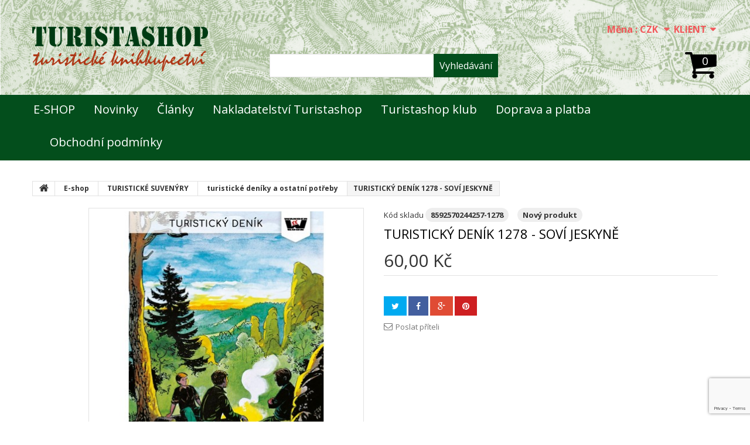

--- FILE ---
content_type: text/html; charset=utf-8
request_url: https://turistashop.cz/turisticke-deniky-a-ostatni-potreby/5070-turisticky-denik-1278-sovi-jeskyne
body_size: 24376
content:
<!DOCTYPE HTML>
<!--[if lt IE 7]> <html class="no-js lt-ie9 lt-ie8 lt-ie7" lang="cs-cz"><![endif]-->
<!--[if IE 7]><html class="no-js lt-ie9 lt-ie8 ie7" lang="cs-cz"><![endif]-->
<!--[if IE 8]><html class="no-js lt-ie9 ie8" lang="cs-cz"><![endif]-->
<!--[if gt IE 8]> <html class="no-js ie9" lang="cs-cz"><![endif]-->
<html lang="cs-cz">
	<head>
		<meta charset="utf-8" />
		<title>TURISTICKÝ DENÍK No. 1278 SOVÍ JESKYNĚ</title>
		<meta name="description" content="Turistický deník nového designu No. 1278 Soví jeskyně z limitované edice turistických deníků na turistické vizitky vydaný v rámci propagace knihy Soví jeskyně Miloše Zapletala" />
		<meta name="generator" content="PrestaShop" />
		<meta name="robots" content="index,follow" />
		<meta name="viewport" content="width=device-width, minimum-scale=0.25, maximum-scale=1.0, initial-scale=1.0" /> 
		<meta name="apple-mobile-web-app-capable" content="yes" /> 
		<link rel="icon" type="image/vnd.microsoft.icon" href="/img/favicon.ico?1727971141" />
		<link rel="shortcut icon" type="image/x-icon" href="/img/favicon.ico?1727971141" />
			<link rel="stylesheet" href="/themes/theme1190/css/global.css" media="all" />
			<link rel="stylesheet" href="/themes/theme1190/css/autoload/highdpi.css" media="all" />
			<link rel="stylesheet" href="/themes/theme1190/css/autoload/responsive-tables.css" media="all" />
			<link rel="stylesheet" href="/themes/theme1190/css/autoload/uniform.default.css" media="all" />
			<link rel="stylesheet" href="/themes/theme1190/css/product.css" media="all" />
			<link rel="stylesheet" href="/themes/theme1190/css/print.css" media="print" />
			<link rel="stylesheet" href="/js/jquery/plugins/fancybox/jquery.fancybox.css" media="all" />
			<link rel="stylesheet" href="/js/jquery/plugins/bxslider/jquery.bxslider.css" media="all" />
			<link rel="stylesheet" href="/js/jquery/plugins/jqzoom/jquery.jqzoom.css" media="all" />
			<link rel="stylesheet" href="/themes/theme1190/css/modules/socialsharing/css/socialsharing.css" media="all" />
			<link rel="stylesheet" href="/themes/theme1190/css/modules/blockcart/blockcart.css" media="all" />
			<link rel="stylesheet" href="/themes/theme1190/css/modules/blockcategories/blockcategories.css" media="all" />
			<link rel="stylesheet" href="/themes/theme1190/css/modules/blockcurrencies/blockcurrencies.css" media="all" />
			<link rel="stylesheet" href="/themes/theme1190/css/modules/blocklanguages/blocklanguages.css" media="all" />
			<link rel="stylesheet" href="/themes/theme1190/css/modules/blockcontact/blockcontact.css" media="all" />
			<link rel="stylesheet" href="/themes/theme1190/css/modules/blocknewsletter/blocknewsletter.css" media="all" />
			<link rel="stylesheet" href="/themes/theme1190/css/modules/blocksearch/blocksearch.css" media="all" />
			<link rel="stylesheet" href="/js/jquery/plugins/autocomplete/jquery.autocomplete.css" media="all" />
			<link rel="stylesheet" href="/themes/theme1190/css/product_list.css" media="all" />
			<link rel="stylesheet" href="/themes/theme1190/css/modules/blockviewed/blockviewed.css" media="all" />
			<link rel="stylesheet" href="/themes/theme1190/css/modules/themeconfigurator/css/hooks.css" media="all" />
			<link rel="stylesheet" href="/themes/theme1190/css/modules/themeconfigurator/css/theme3.css" media="all" />
			<link rel="stylesheet" href="/modules/sendtoafriend/sendtoafriend.css" media="all" />
			<link rel="stylesheet" href="/themes/theme1190/css/modules/blockpermanentlinks/blockpermanentlinks.css" media="all" />
			<link rel="stylesheet" href="/themes/theme1190/css/modules/smartblog/css/smartblogstyle.css" media="all" />
			<link rel="stylesheet" href="/themes/theme1190/css/modules/smartbloghomelatestnews/css/smartbloglatestnews.css" media="all" />
			<link rel="stylesheet" href="/themes/theme1190/css/modules/smartblogtag/css/smartblogtags.css" media="all" />
			<link rel="stylesheet" href="/modules/tmproductvideos/css/tmproductvideos.css" media="all" />
			<link rel="stylesheet" href="/modules/tmlistingimages/css/front.css" media="all" />
			<link rel="stylesheet" href="/themes/theme1190/css/modules/tmheaderaccount/css/front.css" media="all" />
			<link rel="stylesheet" href="/themes/theme1190/css/modules/tmmediaparallax/css/tm-media-parallax-styles.css" media="all" />
			<link rel="stylesheet" href="/themes/theme1190/css/modules/tmmegamenu/views/css/front.css" media="all" />
			<link rel="stylesheet" href="/modules/tmsociallogin/views/css/front.css" media="all" />
			<link rel="stylesheet" href="/themes/theme1190/css/modules/mailalerts/mailalerts.css" media="all" />
			<link rel="stylesheet" href="/themes/theme1190/css/modules/blocktags/blocktags.css" media="all" />
			<link rel="stylesheet" href="/modules/shaim_comgate/shaim_comgate.css" media="all" />
		<script type="text/javascript">/* <![CDATA[ */;var CUSTOMIZE_TEXTFIELD=1;var FancyboxI18nClose='Zavř&iacute;t';var FancyboxI18nNext='Dal&scaron;&iacute;';var FancyboxI18nPrev='Předchoz&iacute;';var PS_CATALOG_MODE=false;var ajax_allowed=true;var ajaxsearch=true;var allowBuyWhenOutOfStock=true;var attribute_anchor_separator='-';var attributesCombinations=[];var availableLaterValue='';var availableNowValue='';var baseDir='https://turistashop.cz/';var baseUri='https://turistashop.cz/';var blocksearch_type='top';var contentOnly=false;var currencyBlank=1;var currencyFormat=2;var currencyRate=1;var currencySign='Kč';var currentDate='2026-01-18 13:47:41';var customerGroupWithoutTax=true;var customizationFields=false;var customizationIdMessage='Přizpůsobení #';var default_eco_tax=0;var delete_txt='Odstránit';var displayList=false;var displayPrice=1;var doesntExist='Pro tento produkt tato kombinace neexistuje. Vyberte si jinou.';var doesntExistNoMore='Tento produkt již není na skladě';var doesntExistNoMoreBut='s těmito vlastnostmi, ale je k dispozici v jiném provedení.';var ecotaxTax_rate=0;var fieldRequired='Vyplňte všechny požadované pole, pak uložte vlastní nastavení.';var freeProductTranslation='Zdarma!';var freeShippingTranslation='Doručení zdarma!';var generated_date=1768740461;var group_reduction=0;var hasDeliveryAddress=false;var idDefaultImage=5592;var id_lang=6;var id_product=5070;var img_dir='https://turistashop.cz/themes/theme1190/img/';var img_prod_dir='https://turistashop.cz/img/p/';var img_ps_dir='https://turistashop.cz/img/';var instantsearch=true;var isGuest=0;var isLogged=0;var isMobile=false;var jqZoomEnabled=true;var maxQuantityToAllowDisplayOfLastQuantityMessage=2;var minimalQuantity=1;var noTaxForThisProduct=true;var oosHookJsCodeFunctions=[];var page_name='product';var placeholder_blocknewsletter='Zadejte e-mail';var priceDisplayMethod=1;var priceDisplayPrecision=2;var productAvailableForOrder=false;var productBasePriceTaxExcl=60;var productBasePriceTaxExcluded=60;var productColumns='1';var productHasAttributes=false;var productPrice=60;var productPriceTaxExcluded=60;var productPriceWithoutReduction=60;var productReference='8592570244257-1278';var productShowPrice=true;var productUnitPriceRatio=0;var product_fileButtonHtml='Vybrat soubor';var product_fileDefaultHtml='Nebyl vybrán žádný soubor';var product_specific_price=[];var quantitiesDisplayAllowed=false;var quantityAvailable=0;var quickView=false;var reduction_percent=0;var reduction_price=0;var removingLinkText='odstranit tento produkt z košíku';var roundMode=2;var search_url='https://turistashop.cz/search';var sharing_img='https://turistashop.cz/5592/turisticky-denik-1278-sovi-jeskyne.jpg';var sharing_name='TURISTICKÝ DENÍK 1278 - SOVÍ JESKYNĚ';var sharing_url='https://turistashop.cz/turisticke-deniky-a-ostatni-potreby/5070-turisticky-denik-1278-sovi-jeskyne';var specific_currency=false;var specific_price=0;var static_token='ad48c1664025952f6c4c3e50dc08c527';var stf_msg_error='Váš e-mail se nepodařilo odeslat. Zkontrolujte e-mailovou adresu a zkuste to znovu.';var stf_msg_required='Nevyplnili jste povinná pole';var stf_msg_success='Váš e-mail byl úspěšně odeslán';var stf_msg_title='Poslat příteli';var stf_secure_key='aaf401ab823235ef299807d7228777b4';var stock_management=0;var taxRate=0;var toBeDetermined='Bude determinováno';var token='ad48c1664025952f6c4c3e50dc08c527';var uploading_in_progress='Probíhá nahrávání, čekejte...';var usingSecureMode=true;/* ]]> */</script>

			<script type="text/javascript" src="/js/jquery/jquery-1.11.0.min.js"></script>
			<script type="text/javascript" src="/js/jquery/jquery-migrate-1.2.1.min.js"></script>
			<script type="text/javascript" src="/js/jquery/plugins/jquery.easing.js"></script>
			<script type="text/javascript" src="/js/tools.js"></script>
			<script type="text/javascript" src="/themes/theme1190/js/global.js"></script>
			<script type="text/javascript" src="/themes/theme1190/js/autoload/10-bootstrap.min.js"></script>
			<script type="text/javascript" src="/themes/theme1190/js/autoload/14-device.min.js"></script>
			<script type="text/javascript" src="/themes/theme1190/js/autoload/15-jquery.total-storage.min.js"></script>
			<script type="text/javascript" src="/themes/theme1190/js/autoload/15-jquery.uniform-modified.js"></script>
			<script type="text/javascript" src="/themes/theme1190/js/autoload/16-jquery.scrollmagic.min.js"></script>
			<script type="text/javascript" src="/themes/theme1190/js/autoload/17-jquery.scrollmagic.debug.js"></script>
			<script type="text/javascript" src="/themes/theme1190/js/autoload/18-TimelineMax.min.js"></script>
			<script type="text/javascript" src="/themes/theme1190/js/autoload/19-TweenMax.min.js"></script>
			<script type="text/javascript" src="/themes/theme1190/js/products-comparison.js"></script>
			<script type="text/javascript" src="/js/jquery/plugins/fancybox/jquery.fancybox.js"></script>
			<script type="text/javascript" src="/js/jquery/plugins/jquery.idTabs.js"></script>
			<script type="text/javascript" src="/js/jquery/plugins/jquery.scrollTo.js"></script>
			<script type="text/javascript" src="/js/jquery/plugins/jquery.serialScroll.js"></script>
			<script type="text/javascript" src="/js/jquery/plugins/bxslider/jquery.bxslider.js"></script>
			<script type="text/javascript" src="/themes/theme1190/js/product.js"></script>
			<script type="text/javascript" src="/js/jquery/plugins/jqzoom/jquery.jqzoom.js"></script>
			<script type="text/javascript" src="/modules/socialsharing/js/socialsharing.js"></script>
			<script type="text/javascript" src="/themes/theme1190/js/modules/blockcart/ajax-cart.js"></script>
			<script type="text/javascript" src="/themes/theme1190/js/tools/treeManagement.js"></script>
			<script type="text/javascript" src="/themes/theme1190/js/modules/blocknewsletter/blocknewsletter.js"></script>
			<script type="text/javascript" src="/js/jquery/plugins/autocomplete/jquery.autocomplete.js"></script>
			<script type="text/javascript" src="/themes/theme1190/js/modules/blocksearch/blocksearch.js"></script>
			<script type="text/javascript" src="/themes/theme1190/js/modules/sendtoafriend/sendtoafriend.js"></script>
			<script type="text/javascript" src="/themes/theme1190/js/modules/crossselling/js/crossselling.js"></script>
			<script type="text/javascript" src="/themes/theme1190/js/modules/productscategory/js/productscategory.js"></script>
			<script type="text/javascript" src="/modules/tmlistingimages/js/front.js"></script>
			<script type="text/javascript" src="/js/validate.js"></script>
			<script type="text/javascript" src="/modules/tmheaderaccount/js/front.js"></script>
			<script type="text/javascript" src="/modules/tmmediaparallax/js/tm-media-parallax.js"></script>
			<script type="text/javascript" src="/modules/tmmediaparallax/js/device.min.js"></script>
			<script type="text/javascript" src="/modules/tmmegamenu/views/js/hoverIntent.js"></script>
			<script type="text/javascript" src="/modules/tmmegamenu/views/js/superfish.js"></script>
			<script type="text/javascript" src="/modules/tmmegamenu/views/js/front.js"></script>
			<script type="text/javascript" src="/themes/theme1190/js/modules/mailalerts/mailalerts.js"></script>
			<script type="text/javascript" src="/modules/ganalytics/views/js/GoogleAnalyticActionLib.js"></script>
			<meta property="og:type" content="product" />
<meta property="og:url" content="https://turistashop.cz/turisticke-deniky-a-ostatni-potreby/5070-turisticky-denik-1278-sovi-jeskyne" />
<meta property="og:title" content="TURISTICKÝ DENÍK No. 1278 SOVÍ JESKYNĚ" />
<meta property="og:site_name" content="TURISTASHOP - turistické knihkupectví" />
<meta property="og:description" content="Turistický deník nového designu No. 1278 Soví jeskyně z limitované edice turistických deníků na turistické vizitky vydaný v rámci propagace knihy Soví jeskyně Miloše Zapletala" />
<meta property="og:image" content="https://turistashop.cz/5592-large_default/turisticky-denik-1278-sovi-jeskyne.jpg" />
<meta property="product:pretax_price:amount" content="60" />
<meta property="product:pretax_price:currency" content="CZK" />
<meta property="product:price:amount" content="60" />
<meta property="product:price:currency" content="CZK" />
<script>/* <![CDATA[ */;function addVideoParallax(selector,path,filename)
{var selector=$(selector);selector.addClass('parallax_section');selector.attr('data-type-media','video_html');selector.attr('data-mp4','true');selector.attr('data-webm','true');selector.attr('data-ogv','true');selector.attr('data-poster','true');selector.wrapInner('<div class="container parallax_content"></div>');selector.append('<div class="parallax_inner"><video class="parallax_media" width="100%" height="100%" autoplay loop poster="/'+path+filename+'.jpg"><source src="/'+path+filename+'.mp4" type="video/mp4"><source src="/'+path+filename+'.webdm" type="video/webm"><source src="/'+path+filename+'.ogv" type="video/ogg"></video></div>');selector.tmMediaParallax();}
function addImageParallax(selector,path,filename,width,height)
{var selector=$(selector);selector.addClass('parallax_section');selector.attr('data-type-media','image');selector.wrapInner('<div class="container parallax_content"></div>');selector.append('<div class="parallax_inner"><img class="parallax_media" src="/'+path+filename+'" data-base-width="'+width+'" data-base-height="'+height+'"/></div>');selector.tmMediaParallax();}
function checkBrowser()
{var ua=navigator.userAgent;if(ua.search(/MSIE/)>0)return'Internet Explorer';if(ua.search(/Firefox/)>0)return'Firefox';if(ua.search(/Opera/)>0)return'Opera';if(ua.search(/Chrome/)>0)return'Google Chrome';if(ua.search(/Safari/)>0)return'Safari';if(ua.search(/Konqueror/)>0)return'Konqueror';if(ua.search(/Iceweasel/)>0)return'Debian Iceweasel';if(ua.search(/SeaMonkey/)>0)return'SeaMonkey';if(ua.search(/Gecko/)>0)return'Gecko';return'Search Bot';}
$(window).load(function(){addImageParallax('#htmlcontent_home','modules/tmmediaparallax/media/','bg_parallax.jpg','1920','663');});/* ]]> */</script>

			<script type="text/javascript">/* <![CDATA[ */;(window.gaDevIds=window.gaDevIds||[]).push('d6YPbH');(function(i,s,o,g,r,a,m){i['GoogleAnalyticsObject']=r;i[r]=i[r]||function(){(i[r].q=i[r].q||[]).push(arguments)},i[r].l=1*new Date();a=s.createElement(o),m=s.getElementsByTagName(o)[0];a.async=1;a.src=g;m.parentNode.insertBefore(a,m)})(window,document,'script','//www.google-analytics.com/analytics.js','ga');ga('create','UA-55964915-18','auto');ga('require','ec');/* ]]> */</script>
        <script type="text/javascript" src="https://widget.packeta.com/www/js/library.js"></script>
        <script type="text/javascript" src="/modules/packetery/views/js/front.js"></script>       
        <link rel="stylesheet" href="/modules/packetery/views/css/packetery.css" />
        
		<link href='https://fonts.googleapis.com/css?family=Roboto:400,300,500,700,100&subset=latin,latin-ext' rel='stylesheet' type='text/css'>
		<link href='https://fonts.googleapis.com/css?family=Lato:400,300,700&subset=latin,latin-ext' rel='stylesheet' type='text/css'>
    <link href='https://fonts.googleapis.com/css?family=Open+Sans:400,300,600,700,800&subset=latin,latin-ext' rel='stylesheet' type='text/css'>
		<!--[if IE 8]>
		<script src="https://oss.maxcdn.com/libs/html5shiv/3.7.0/html5shiv.js"></script>
		<script src="https://oss.maxcdn.com/libs/respond.js/1.3.0/respond.min.js"></script>
		<![endif]-->
    <script src='https://www.google.com/recaptcha/api.js'></script>
    <script src="https://www.google.com/recaptcha/api.js?render=6LfH3KgUAAAAAAA73Hn3I9JzctQQYVYf_mQ1Kf_n"></script>
	</head>
		<body id="product" class="product product-5070 product-turisticky-denik-1278-sovi-jeskyne category-110 category-turisticke-deniky-a-ostatni-potreby hide-left-column hide-right-column lang_cs  one-column">
	    	<!--[if IE 8]>
        <div style='clear:both;height:59px;padding:0 15px 0 15px;position:relative;z-index:10000;text-align:center;'><a href="//www.microsoft.com/windows/internet-explorer/default.aspx?ocid=ie6_countdown_bannercode"><img src="http://storage.ie6countdown.com/assets/100/images/banners/warning_bar_0000_us.jpg" border="0" height="42" width="820" alt="You are using an outdated browser. For a faster, safer browsing experience, upgrade for free today." /></a></div>
		<![endif]-->
				<div id="page">
			<div class="header-container">
				<header id="header">
					<div class="banner">
						<div class="container">
							<div class="row">
								
							</div>
						</div>
					</div>
					<div class="nav">
						<div class="container">
							<div class="row">
								<nav>
									<div id="header_logo">
										<a href="https://turistashop.cz/" title="TURISTASHOP - turistické knihkupectví">
											<img class="logo img-responsive" src="https://turistashop.cz/img/shop-logo-1465405859.jpg" alt="TURISTASHOP - turistické knihkupectví" width="300" height="77"/>
										</a>
									</div>
									<div id="header-login">
    <div class="current header_user_info"><a href="#" onclick="return false;">KLIENT</a></div>
    <ul id="header-login-content" class="toogle_content">
                    <li>
                <form action="https://turistashop.cz/login" method="post" id="header_login_form">
                    <div id="create_header_account_error" class="alert alert-danger" style="display:none;"></div>
                    <div class="form_content clearfix">
                        <div class="form-group">
                            <label for="header-email">Vaš e-mail</label>
                            <input class="is_required validate account_input form-control" data-validate="isEmail" type="text" id="header-email" name="header-email" value="" />
                        </div>
                        <div class="form-group">
                            <label for="header-passwd">Heslo</label>
                            <span><input class="is_required validate account_input form-control" type="password" data-validate="isPasswd" id="header-passwd" name="header-passwd" value="" autocomplete="off" /></span>
                        </div>
                        <p class="submit">
                            <button type="button" id="HeaderSubmitLogin" name="HeaderSubmitLogin" class="btn btn-default btn-sm">
                                <i class="fa fa-lock left"></i> 
                                    Přihlášení
                            </button>
                        </p>
                        <p>
                        	<a href="https://turistashop.cz/my-account" class="create">Zaregistrovat se</a>
                        </p>
                        <div class="clearfix">
                        	    <a class="btn btn-default btn-sm btn-login-facebook" href="https://turistashop.cz/module/tmsociallogin/facebooklogin?back=https%3A%2F%2Fturistashop.cz%2F" title="Login with Your Facebook Account">
         Facebook Login
    </a>
    <a class="btn btn-default btn-sm btn-login-google" href="https://turistashop.cz/module/tmsociallogin/googlelogin?back=https%3A%2F%2Fturistashop.cz%2F" title="Login with Your Google Account">
         Google Login
    </a>

                        </div>
                    </div>
                </form>
            </li>
            </ul>
</div><!-- Block languages module -->
<!-- /Block languages module -->
<!-- Block currencies module -->
	<div id="currencies-block-top">
		<form id="setCurrency" action="/turisticke-deniky-a-ostatni-potreby/5070-turisticky-denik-1278-sovi-jeskyne" method="post">
			<div class="current">
				<input type="hidden" name="id_currency" id="id_currency" value=""/>
				<input type="hidden" name="SubmitCurrency" value="" />
				<span class="cur-label">Měna :</span>
																		<strong>CZK</strong>							</div>
			<ul id="first-currencies" class="currencies_ul toogle_content">
				                																	<li >
						<a href="javascript:setCurrency(2);" rel="nofollow" title="Euro (EUR)">
							Euro (EUR)
						</a>
					</li>
				                																	<li class="selected">
						<a href="javascript:setCurrency(3);" rel="nofollow" title="Koruna (CZK)">
							Koruna (CZK)
						</a>
					</li>
							</ul>
		</form>
	</div>
<!-- /Block currencies module --><!-- Block search module TOP -->
<div id="search_block_top">
	<form id="searchbox" method="get" action="//turistashop.cz/search" >
		<input type="hidden" name="controller" value="search" />
		<input type="hidden" name="orderby" value="position" />
		<input type="hidden" name="orderway" value="desc" />
		<input class="search_query form-control" type="text" id="search_query_top" name="search_query" placeholder="" value="" />
		<button type="submit" name="submit_search" class="btn btn-default button-search">
			<span>Vyhledávání</span>
		</button>
	</form>
</div>
<!-- /Block search module TOP --><!-- MODULE Block cart -->
<div class="div">
	<div class="shopping_cart">
		<a href="https://turistashop.cz/order" title="Zobrazit můj nákupní košík" rel="nofollow">
			<b>Košík</b>
			<span class="ajax_cart_quantity unvisible">0</span>
			<span class="ajax_cart_product_txt unvisible">x</span>
			<span class="ajax_cart_product_txt_s unvisible">Produkty</span>
			<span class="ajax_cart_total unvisible">
							</span>
			<span class="ajax_cart_no_product">0</span>
					</a>
					<div class="cart_block block">
				<div class="block_content">
					<!-- block list of products -->
					<div class="cart_block_list">
												<p class="cart_block_no_products">
							Žádné produkty
						</p>
												<div class="cart-prices">
							<div class="cart-prices-line first-line  unvisible">
								<span class="cart_block_shipping_cost ajax_cart_shipping_cost">
																			Bude determinováno																	</span>
								<span>
									Doručení
								</span>
							</div>
																					<div class="cart-prices-line last-line">
								<span class="price cart_block_total ajax_block_cart_total">0,00 Kč</span>
								<span>Celkem</span>
							</div>
													</div>
						<p class="cart-buttons">
							<a id="button_order_cart" class="btn btn-default btn-sm icon-right" href="https://turistashop.cz/order" title="K pokladně" rel="nofollow">
								<span>
									K pokladně
								</span>
							</a>
						</p>
					</div>
				</div>
			</div><!-- .cart_block -->
			</div>
</div>

	<div id="layer_cart">
		<div class="clearfix">
			<div class="layer_cart_product col-xs-12 col-md-6">
				<span class="cross" title="Zavřít okno"></span>
				<h2>
					<i class="fa fa-ok"></i>
                    Produkt byl úspěšně přidán do nákupního košíku
				</h2>
				<div class="product-image-container layer_cart_img">
				</div>
				<div class="layer_cart_product_info">
					<span id="layer_cart_product_title" class="product-name"></span>
					<span id="layer_cart_product_attributes"></span>
					<div>
						<strong class="dark">Počet</strong>
						<span id="layer_cart_product_quantity"></span>
					</div>
					<div>
						<strong class="dark">Celkem</strong>
						<span id="layer_cart_product_price"></span>
					</div>
				</div>
			</div>
			<div class="layer_cart_cart col-xs-12 col-md-6">
				<h2>
					<!-- Plural Case [both cases are needed because page may be updated in Javascript] -->
					<span class="ajax_cart_product_txt_s  unvisible">
						<span class="ajax_cart_quantity">0</span> ks zboží.
					</span>
					<!-- Singular Case [both cases are needed because page may be updated in Javascript] -->
					<span class="ajax_cart_product_txt ">
						1 produkt v košíku.
					</span>
				</h2>
	
				<div class="layer_cart_row">
					<strong class="dark">
						Celkem za produkty:
											</strong>
					<span class="ajax_block_products_total">
											</span>
				</div>
	
								<div class="layer_cart_row">
					<strong class="dark unvisible">
						Celkem za doručení:&nbsp;					</strong>
					<span class="ajax_cart_shipping_cost unvisible">
													Bude determinováno											</span>
				</div>
								<div class="layer_cart_row">	
					<strong class="dark">
						Celkem
											</strong>
					<span class="ajax_block_cart_total">
											</span>
				</div>
				<div class="button-container">	
					<span class="continue btn btn-default btn-md icon-left" title="Pokračovat v nákupu">
						<span>
                            Pokračovat v nákupu
						</span>
					</span>
					<a class="btn btn-default btn-md icon-right" href="https://turistashop.cz/order" title="Objednat" rel="nofollow">
						<span>
							Objednat
						</span>
					</a>	
				</div>
			</div>
		</div>
		<div class="crossseling"></div>
	</div> <!-- #layer_cart -->
	<div class="layer_cart_overlay"></div>

<!-- /MODULE Block cart -->
								</nav>
							</div>
						</div>
					</div>
					<div id="top">
						<div class="container">
							<div class="row">
								 
            <div class="top_menu">
            <div class="menu-title">Menu</div>
            <ul class="menu clearfix"><li class=""><a href="https://turistashop.cz/97-e-shop">E-SHOP</a><div class="is-megamenu"><div id="megamenu-row-1" class="megamenu-row row megamenu-row-1"><div id="column-1-1" class="megamenu-col megamenu-col-1-1 col-sm-3 "><ul class="content"><li class="category"><a href="https://turistashop.cz/109-turisticke-pruvodce-a-knihy" title="TURISTICKÉ PRŮVODCE A KNIHY">TURISTICKÉ PRŮVODCE A KNIHY</a><ul><li class="category"><a href="https://turistashop.cz/67-turisticke-pruvodce-cr-sr" title="turistické průvodce ČR, SR">turistické průvodce ČR, SR</a></li><li class="category"><a href="https://turistashop.cz/61-turisticke-pruvodce-zahranici" title="turistické průvodce zahraničí">turistické průvodce zahraničí</a></li><li class="category"><a href="https://turistashop.cz/79-cyklopruvodce-zahranici" title="cykloprůvodce zahraničí">cykloprůvodce zahraničí</a></li><li class="category"><a href="https://turistashop.cz/69-ostatni-turisticka-literatura-a-knihy" title="ostatní turistická literatura a knihy">ostatní turistická literatura a knihy</a></li><li class="category"><a href="https://turistashop.cz/112-cestopisy" title="cestopisy">cestopisy</a></li><li class="category"><a href="https://turistashop.cz/82-jazykove-pruvodce" title="jazykové průvodce">jazykové průvodce</a></li><li class="category"><a href="https://turistashop.cz/73-casopisy" title="časopisy">časopisy</a></li><li class="category"><a href="https://turistashop.cz/116-dobrodruzna-literatura" title="dobrodružná literatura">dobrodružná literatura</a></li><li class="category"><a href="https://turistashop.cz/125-prirucky" title="příručky">příručky</a></li><li class="category"><a href="https://turistashop.cz/76-knihy-o-lodich-a-plavbe" title="knihy o lodích a plavbě">knihy o lodích a plavbě</a></li><li class="category"><a href="https://turistashop.cz/114-knihy-s-vojenskou-tematikou" title="knihy s vojenskou tematikou">knihy s vojenskou tematikou</a></li><li class="category"><a href="https://turistashop.cz/115-kalendare" title="kalendáře">kalendáře</a></li></ul></li></ul></div><div id="column-1-2" class="megamenu-col megamenu-col-1-2 col-sm-3 "><ul class="content"><li class="category"><a href="https://turistashop.cz/49-mapy" title="MAPY">MAPY</a><ul><li class="category"><a href="https://turistashop.cz/96-turisticke-mapy-cr-sr" title="turistické mapy ČR, SR">turistické mapy ČR, SR</a></li><li class="category"><a href="https://turistashop.cz/68-mapy-pro-cyklisty-cr-sr" title="mapy pro cyklisty ČR, SR">mapy pro cyklisty ČR, SR</a></li><li class="category"><a href="https://turistashop.cz/63-turisticke-mapy-a-atlasy-zahranici" title="turistické mapy a atlasy zahraničí">turistické mapy a atlasy zahraničí</a></li><li class="category"><a href="https://turistashop.cz/77-mapy-pro-cyklisty-zahranici" title="mapy pro cyklisty zahraničí">mapy pro cyklisty zahraničí</a></li><li class="category"><a href="https://turistashop.cz/72-zimni-mapy-cr-sr" title="zimní mapy ČR, SR">zimní mapy ČR, SR</a></li><li class="category"><a href="https://turistashop.cz/62-turisticke-atlasy-cr-a-zahranici" title="turistické atlasy ČR a zahraničí">turistické atlasy ČR a zahraničí</a></li><li class="category"><a href="https://turistashop.cz/75-automapy-cr-sr" title="automapy ČR, SR">automapy ČR, SR</a></li><li class="category"><a href="https://turistashop.cz/59-automapy-a-cestovni-mapy-zahranici" title="automapy a cestovní mapy zahraničí">automapy a cestovní mapy zahraničí</a></li><li class="category"><a href="https://turistashop.cz/66-pro-vodaky-a-plavebni-mapy" title="pro vodáky a plavební mapy">pro vodáky a plavební mapy</a></li><li class="category"><a href="https://turistashop.cz/70-plany-mest-cr-sr" title="plány měst ČR, SR">plány měst ČR, SR</a></li><li class="category"><a href="https://turistashop.cz/64-plany-mest-zahranici" title="plány měst zahraničí">plány měst zahraničí</a></li><li class="category"><a href="https://turistashop.cz/74-ostatni-turisticke-a-info-mapy" title="ostatní turistické a info mapy">ostatní turistické a info mapy</a></li><li class="category"><a href="https://turistashop.cz/71-rybarske-mapy" title="rybářské mapy">rybářské mapy</a></li><li class="category"><a href="https://turistashop.cz/111-mapy-na-satku" title="mapy na šátku">mapy na šátku</a></li><li class="category"><a href="https://turistashop.cz/83-zemepisne-atlasy-a-lexikony" title="zeměpisné atlasy a lexikony">zeměpisné atlasy a lexikony</a></li><li class="category"><a href="https://turistashop.cz/58-globusy" title="globusy">globusy</a></li></ul></li></ul></div><div id="column-1-3" class="megamenu-col megamenu-col-1-3 col-sm-3 "><ul class="content"><li class="category"><a href="https://turistashop.cz/48-turisticke-suvenyry" title="TURISTICKÉ SUVENÝRY">TURISTICKÉ SUVENÝRY</a><ul><li class="category"><a href="https://turistashop.cz/110-turisticke-deniky-a-ostatni-potreby" title="turistické deníky a ostatní potřeby">turistické deníky a ostatní potřeby</a></li><li class="category"><a href="https://turistashop.cz/91-turisticke-vizitky" title="turistické vizitky">turistické vizitky</a></li><li class="category"><a href="https://turistashop.cz/130-turisticke-magnetky" title="turistické magnetky">turistické magnetky</a></li><li class="category"><a href="https://turistashop.cz/93-turisticke-nalepky" title="turistické nálepky">turistické nálepky</a></li><li class="category"><a href="https://turistashop.cz/113-turisticke-odznaky" title="turistické odznaky">turistické odznaky</a></li><li class="category"><a href="https://turistashop.cz/95-pohlednice" title="pohlednice">pohlednice</a></li><li class="category"><a href="https://turistashop.cz/92-ostatni-turisticke-suvenyry" title="ostatní turistické suvenýry">ostatní turistické suvenýry</a></li></ul></li><li class="category"><a href="https://turistashop.cz/80-hry-a-hlavolamy" title="HRY A HLAVOLAMY">HRY A HLAVOLAMY</a><ul><li class="category"><a href="https://turistashop.cz/120-cestovni-a-cestovatelske-hry" title="cestovní a cestovatelské hry">cestovní a cestovatelské hry</a></li><li class="category"><a href="https://turistashop.cz/119-deskove-hry" title="deskové hry">deskové hry</a></li><li class="category"><a href="https://turistashop.cz/129-karetni-a-jine-hry" title="karetní a jiné hry">karetní a jiné hry</a></li><li class="category"><a href="https://turistashop.cz/122-hlavolamy" title="hlavolamy">hlavolamy</a></li></ul></li><li class="category"><a href="https://turistashop.cz/47-audioknihy-dvd-cd-cd-rom" title="AUDIOKNIHY, DVD, CD, CD-ROM">AUDIOKNIHY, DVD, CD, CD-ROM</a><ul><li class="category"><a href="https://turistashop.cz/128-audioknihy" title="audioknihy">audioknihy</a></li><li class="category"><a href="https://turistashop.cz/56-dvd-turisticke-dokumenty-a-pruvodce" title="DVD turistické dokumenty a průvodce">DVD turistické dokumenty a průvodce</a></li><li class="category"><a href="https://turistashop.cz/54-dvd-filmy-a-serialy" title="DVD filmy a seriály">DVD filmy a seriály</a></li><li class="category"><a href="https://turistashop.cz/121-dvd-zeleznice" title="DVD železnice">DVD železnice</a></li><li class="category"><a href="https://turistashop.cz/55-hudebni-cd" title="hudební CD">hudební CD</a></li></ul></li></ul></div><div id="column-1-4" class="megamenu-col megamenu-col-1-4 col-sm-3 "><ul class="content"><li class="category"><a href="https://turistashop.cz/50-turisticke-vybaveni" title="TURISTICKÉ VYBAVENÍ">TURISTICKÉ VYBAVENÍ</a><ul><li class="category"><a href="https://turistashop.cz/86-orientacni-pomucky" title="orientační pomůcky">orientační pomůcky</a></li></ul></li><li class="category"><a href="https://turistashop.cz/126-ostatni-nabidka" title="OSTATNÍ NABÍDKA">OSTATNÍ NABÍDKA</a><ul><li class="category"><a href="https://turistashop.cz/127-ostatni-zbozi-jinde-neuvedene" title="ostatní zboží jinde neuvedené">ostatní zboží jinde neuvedené</a></li></ul></li><li class="category"><a href="https://turistashop.cz/60-zbozi-v-akci-a-vyprodej" title="ZBOŽÍ V AKCI A VÝPRODEJ">ZBOŽÍ V AKCI A VÝPRODEJ</a></li></ul></div></div></div></li><li class=""><a href="/106-novinky">Novinky</a></li><li class=""><a href="http://turistashop.cz/index.php?fc=module&module=smartblog&controller=category">Články</a></li><li class=""><a href="https://turistashop.cz/46-nakladatelstvi-turistashop">Nakladatelství Turistashop</a><div class="is-megamenu"><div id="megamenu-row-1" class="megamenu-row row megamenu-row-1"><div id="column-1-1" class="megamenu-col megamenu-col-1-1 col-sm-6 "><ul class="content"><li class="category"><a href="https://turistashop.cz/98-knizni-produkce-nakladatelstvi" title="Knižní produkce nakladatelství">Knižní produkce nakladatelství</a><ul><li class="category"><a href="https://turistashop.cz/99-edice-turistika-po-cesku" title="Edice Turistika po Česku">Edice Turistika po Česku</a></li><li class="category"><a href="https://turistashop.cz/100-edice-retro-turistika" title="Edice Retro turistika">Edice Retro turistika</a></li><li class="category"><a href="https://turistashop.cz/117-edice-pribehy-taborovych-ohnu" title="Edice Příběhy táborových ohňů">Edice Příběhy táborových ohňů</a></li><li class="category"><a href="https://turistashop.cz/131-turisticke-mapy" title="Turistické mapy">Turistické mapy</a></li></ul></li></ul></div><div id="column-1-2" class="megamenu-col megamenu-col-1-2 col-sm-6 "><ul class="content"><li class="category"><a href="https://turistashop.cz/107-turisticke-pohlednice" title="Turistické pohlednice">Turistické pohlednice</a><ul><li class="category"><a href="https://turistashop.cz/108-pohlednice-s-turistickou-znamkou" title="Pohlednice s Turistickou známkou">Pohlednice s Turistickou známkou</a></li></ul></li></ul></div></div></div></li><li class=""><a href="https://turistashop.cz/content/8-turistashop-klub">Turistashop  klub</a></li><li class=""><a href="https://turistashop.cz/content/10-postovne-a-balne">Doprava a platba</a></li><li class=""><a href="https://turistashop.cz/content/9-obchodni-podminky">Obchodní podmínky</a></li></ul>
    
            </div>
    							</div>
						</div>
					</div>
				</header>
			</div>
			<div class="columns-container">
				<div id="slider_row">
					<div id="top_column" class="center_column"></div>
				</div>
				<div id="columns" class="container">
											<!-- Breadcrumb -->

<div class="breadcrumb clearfix">
	<a class="home" href="http://turistashop.cz/" title="Zpět na hlavn&iacute; str&aacute;nku">
    	<i class="fa fa-home"></i>
    </a>
			<span class="navigation-pipe">&gt;</span>
					<span class="navigation_page"><span itemscope itemtype="http://data-vocabulary.org/Breadcrumb"><a itemprop="url" href="https://turistashop.cz/97-e-shop" title="E-shop" ><span itemprop="title">E-shop</span></a></span><span class="navigation-pipe">></span><span itemscope itemtype="http://data-vocabulary.org/Breadcrumb"><a itemprop="url" href="https://turistashop.cz/48-turisticke-suvenyry" title="TURISTICK&Eacute; SUVEN&Yacute;RY" ><span itemprop="title">TURISTICK&Eacute; SUVEN&Yacute;RY</span></a></span><span class="navigation-pipe">></span><span itemscope itemtype="http://data-vocabulary.org/Breadcrumb"><a itemprop="url" href="https://turistashop.cz/110-turisticke-deniky-a-ostatni-potreby" title="turistick&eacute; den&iacute;ky a ostatn&iacute; potřeby" ><span itemprop="title">turistick&eacute; den&iacute;ky a ostatn&iacute; potřeby</span></a></span><span class="navigation-pipe">></span>TURISTICKÝ DENÍK 1278 - SOVÍ JESKYNĚ</span>
			</div>

<!-- /Breadcrumb -->
										<div class="row">
                    	<div class="large-left col-sm-12">
                        	<div class="row">
                            	<div id="center_column" class="center_column col-xs-12 col-sm-12">
	
	<!--Replaced theme 1 -->


	
							<div itemscope itemtype="http://schema.org/Product">
    <div class="primary_block row one-column">	
                
                        <!-- left infos-->  
                <div class="pb-left-column col-sm-6 col-md-6 col-lg-6">
                    <!-- product img-->        
                    <div id="image-block" class="clearfix is_caroucel">
                                                                                                    <span id="view_full_size">
                                                                    <a class="jqzoom" title="TURISTICKÝ DENÍK 1278 - SOVÍ JESKYNĚ" rel="gal1" href="https://turistashop.cz/5592-tm_thickbox_default/turisticky-denik-1278-sovi-jeskyne.jpg" itemprop="url">
                                        <img itemprop="image" src="https://turistashop.cz/5592-tm_large_default/turisticky-denik-1278-sovi-jeskyne.jpg" title="TURISTICKÝ DENÍK 1278 - SOVÍ JESKYNĚ" alt="TURISTICKÝ DENÍK 1278 - SOVÍ JESKYNĚ"/>
                                    </a>
                                                            </span>
                                            </div> <!-- end image-block -->
                    
                                            <!-- thumbnails -->
                        <div id="views_block" class="clearfix hidden">
                                                            <a id="view_scroll_left" class="" title="Dal&scaron;&iacute; n&aacute;hledy" href="javascript:{}">
                                    Předchoz&iacute;
                                </a>
                                                        <div id="thumbs_list">
                                <ul id="thumbs_list_frame">
                                                                                                                                                                                                                                                                                                            <li id="thumbnail_5592" class="last">
                                                <a 
                                                                                                            href="javascript:void(0);"
                                                        rel="{gallery: 'gal1', smallimage: 'https://turistashop.cz/5592-tm_large_default/turisticky-denik-1278-sovi-jeskyne.jpg',largeimage: 'https://turistashop.cz/5592-tm_thickbox_default/turisticky-denik-1278-sovi-jeskyne.jpg'}"
                                                                                                        title="TURISTICKÝ DENÍK 1278 - SOVÍ JESKYNĚ">
                                                    <img class="img-responsive" id="thumb_5592" src="https://turistashop.cz/5592-tm_cart_default/turisticky-denik-1278-sovi-jeskyne.jpg" alt="TURISTICKÝ DENÍK 1278 - SOVÍ JESKYNĚ" title="TURISTICKÝ DENÍK 1278 - SOVÍ JESKYNĚ" height="80" width="80" itemprop="image" />
                                                </a>
                                            </li>
                                                                                                            </ul>
                            </div> <!-- end thumbs_list -->
                                                            <a id="view_scroll_right" title="Dal&scaron;&iacute; n&aacute;hledy" href="javascript:{}">
                                    Dal&scaron;&iacute;
                                </a>
                                                    </div> 
                        <!-- end views-block -->
                        <!-- end thumbnails -->
                                                        </div>
                <!-- center infos -->
                <div class="pb-right-column col-sm-6 col-md-6 col-lg-6">
                    <div class="product-info-line">
                                                 <p id="product_reference">
                            <label>K&oacute;d skladu </label>
                            <span class="editable" itemprop="sku">8592570244257-1278</span>
                        </p>
                        <!-- availability or doesntExist -->
                        <p id="availability_statut" style="display: none;">
                            
                            <span id="availability_value" class="label label-warning">Tento produkt již nen&iacute; na skladě</span>
                        </p>
                                                    <p id="product_condition">
                                <!--<label>Stav: </label>-->
                                                                    <link itemprop="itemCondition" href="http://schema.org/NewCondition"/>
                                    <span class="editable">Nov&yacute; produkt</span>
                                                            </p>
                                                <!--  -->
                    </div>
                                        <p id="availability_date" style="display: none;">
                        <span id="availability_date_label">Datum dostupnosti:</span>
                        <span id="availability_date_value"></span>
                    </p>
                     <!-- Out of stock hook -->
                    <div id="oosHook">
                        
                    </div>
                    <h1 itemprop="name">TURISTICKÝ DENÍK 1278 - SOVÍ JESKYNĚ</h1>
                                         <!-- add to cart form-->
                    <form id="buy_block" action="https://turistashop.cz/cart" method="post">
                        <!-- hidden datas -->
                        <p class="hidden">
                            <input type="hidden" name="token" value="ad48c1664025952f6c4c3e50dc08c527" />
                            <input type="hidden" name="id_product" value="5070" id="product_page_product_id" />
                            <input type="hidden" name="add" value="1" />
                            <input type="hidden" name="id_product_attribute" id="idCombination" value="" />
                        </p>
                        <div class="box-info-product">
                            <div class="content_prices clearfix">
                                                                    <!-- prices -->
                                    <div class="old-price-info">
                                       <p id="old_price" class="unvisible">
                                            <span id="old_price_display"></span><!--  -->                                        </p>
                                        <p id="reduction_percent"  style="display:none;">
                                            <span id="reduction_percent_display"></span>
                                        </p>
                                        <p id="reduction_amount"  style="display:none">
                                            <span id="reduction_amount_display"></span>
                                        </p>
                                    </div>
                                    <p class="our_price_display" itemprop="offers" itemscope itemtype="http://schema.org/Offer">
                                        <span id="our_price_display" itemprop="price">60,00 Kč</span><meta itemprop="priceCurrency" content="CZK" />                                    </p>
                                                                         <!-- end prices -->
                                                                                                                                                                                 
                                
                                
                                <div class="clear"></div>
                            </div> <!-- end content_prices -->
                            <div class="product_attributes clearfix">
                                                                <div class="clearfix">
                                    <!-- quantity wanted -->
                                                                            <p id="quantity_wanted_p" style="display: none;">
                                            <label>Počet</label>
                                            <input type="text" name="qty" id="quantity_wanted" class="text" value="1" />
                                            <a href="#" data-field-qty="qty" class="btn btn-default button-minus product_quantity_down">
                                                <span>
                                                    <i class="fa fa-minus"></i>
                                                </span>
                                            </a>
                                            <a href="#" data-field-qty="qty" class="btn btn-default button-plus product_quantity_up">
                                                <span>
                                                    <i class="fa fa-plus"></i>
                                                 </span>
                                            </a>
                                            <span class="clearfix"></span>
                                        </p>
                                                                        <div id="add_to_cart_product_page_button"  class="unvisible">
                                        <p id="add_to_cart" class="buttons_bottom_block no-print">
                                                                                            <button type="submit" name="Submit" class="btn btn-default ajax_add_to_cart_product_button">
                                                    <span>Přidat do ko&scaron;&iacute;ku</span>
                                                </button>
                                                                                    </p>
                                    </div>
                                 </div>
                                <!-- minimal quantity wanted -->
                                <p id="minimal_quantity_wanted_p" style="display: none;">
                                    Minim&aacute;ln&iacute; množstv&iacute; pro objedn&aacute;n&iacute; je 
                                    <b id="minimal_quantity_label">1</b>
                                </p>
                            </div> <!-- end product_attributes -->
                            <div class="box-cart-bottom">
                                                            </div> <!-- end box-cart-bottom -->
                        </div> <!-- end box-info-product -->
                    </form>
                                        <div class="extra-right">	<p class="socialsharing_product no-print">
					<button data-type="twitter" type="button" class="btn btn-twitter social-sharing">
				<i class="fa fa-twitter"></i>
			</button>
							<button data-type="facebook" type="button" class="btn btn-facebook social-sharing">
				<i class="fa fa-facebook"></i>
			</button>
							<button data-type="google-plus" type="button" class="btn btn-google-plus social-sharing">
				<i class="fa fa-google-plus"></i>
			</button>
							<button data-type="pinterest" type="button" class="btn btn-pinterest social-sharing">
				<i class="fa fa-pinterest"></i>
			</button>
			</p>
</div>                                            <!-- usefull links-->
                        <ul id="usefull_link_block" class="clearfix no-print">
                            <li class="sendtofriend">
	<a id="send_friend_button" href="#send_friend_form" title="Poslat příteli">
		Poslat příteli
	</a>
	<div style="display: none;">
		<div id="send_friend_form">
			<h2  class="page-subheading">
				Poslat příteli
			</h2>
			<div class="row">
				<div class="product clearfix col-xs-12 col-sm-6">
					<img src="https://turistashop.cz/5592-home_default/turisticky-denik-1278-sovi-jeskyne.jpg" alt="TURISTICKÝ DENÍK 1278 - SOVÍ JESKYNĚ" />
					<div class="product_desc">
						<p class="product_name">
							<strong>TURISTICKÝ DENÍK 1278 - SOVÍ JESKYNĚ</strong>
						</p>
						
					</div>
				</div><!-- .product -->
				<div class="send_friend_form_content col-xs-12 col-sm-6" id="send_friend_form_content">
					<div id="send_friend_form_error"></div>
					<div id="send_friend_form_success"></div>
					<div class="form_container">
						<p class="intro_form">
							Příjemce :
						</p>
						<p class="text">
							<label for="friend_name">
								Jmeno vašeho přítele <sup class="required">*</sup> :
							</label>
							<input id="friend_name" name="friend_name" type="text" value=""/>
						</p>
						<p class="text">
							<label for="friend_email">
								E-mail vašeho přítele <sup class="required">*</sup> :
							</label>
							<input id="friend_email" name="friend_email" type="text" value=""/>
						</p>
						<p class="txt_required">
							<sup class="required">*</sup> Povinná pole
						</p>
					</div>
					<p class="submit">
						<button id="sendEmail" class="btn btn-sm" name="sendEmail" type="submit">
							<span>Odeslat</span>
						</button>&nbsp;
						nebo&nbsp;
						<a class="closefb" href="#" title="Zrušit">
							Zrušit
						</a>
					</p>
				</div> <!-- .send_friend_form_content -->
			</div>
		</div>
	</div>
</li>





                                <!--li class="print">
                                    <a href="javascript:print();">
                                        Tisk
                                    </a>
                                </li-->
                        </ul>
                                    </div>
                <!-- end center infos-->
    </div> <!-- end primary_block -->
                        <div class="clearfix product-information">
                <ul class="product-info-tabs nav nav-stacked col-sm-3 col-md-3 col-lg-3">
                                            <li class="product-description-tab"><a data-toggle="tab" href="#product-description-tab-content">V&iacute;ce informac&iacute;</a></li>
                                                                                    <li class="product-features-tab"><a data-toggle="tab" href="#product-features-tab-content">Parametry</a></li>
                                                                                
                </ul>
                <div class="tab-content col-sm-9 col-md-9 col-lg-9">
                                            <div id="product-description-tab-content" class="product-description-tab-content tab-pane">
                            <div class="rte"><p>Turistický deník nového designu č. 1278 Soví jeskyně z limitované edice turistických deníků <strong>pro sběratele turistických vizitek</strong> s místem pro razítka a záznamy z cest.<br /><br /> Turistický deník s kresbou Marko Čermáka na titulní straně vydaný v rámci propagace knihy<span style="color:#218e53;"><strong> <a href="https://turistashop.cz/edice-pribehy-taborovych-ohnu/5147-sovi-jeskyne-pevna-vazba"><span style="color:#218e53;">Soví jeskyně</span></a></strong></span><span style="background-color:#8f28fe;"><strong><span style="background-color:#8f28fe;"></span></strong></span> spisovatele Miloše Zapletala, která vyšla v našem nakladatelství TURISTASHOP jako první svazek edice Příběhy táborových ohňů.<br /><br /><span style="color:#2445a2;"><em>Další informace naleznete v parametrech tohoto zboží.<span style="margin:0px;padding:0px;border:0px none;font-weight:400;line-height:inherit;font-family:'Open Sans', Arial, sans-serif;font-size:13px;vertical-align:baseline;letter-spacing:normal;text-indent:0px;text-transform:none;white-space:normal;word-spacing:0px;background-color:#ffffff;"><br /></span></em></span></p></div>
                        </div>
                                        <!-- quantity discount -->
                                                                <!-- Data sheet -->
                        <div id="product-features-tab-content" class="product-features-tab-content tab-pane">
                            <table class="table-data-sheet">			
                                                                    <tr class="odd">
                                        			    
                                            <td>Provedení</td>
                                            <td>brožura</td>
                                                                            </tr>
                                                                    <tr class="even">
                                        			    
                                            <td>Formát</td>
                                            <td>123x160 mm</td>
                                                                            </tr>
                                                                    <tr class="odd">
                                        			    
                                            <td>Vazba</td>
                                            <td>kroužková</td>
                                                                            </tr>
                                                                    <tr class="even">
                                        			    
                                            <td>Rok vydání</td>
                                            <td>2020, dotisk 2023</td>
                                                                            </tr>
                                                                    <tr class="odd">
                                        			    
                                            <td>Výrobce</td>
                                            <td>TURISTICKÝ DENÍK</td>
                                                                            </tr>
                                                                    <tr class="even">
                                        			    
                                            <td>Výrobek</td>
                                            <td>turistický deník na vizitky</td>
                                                                            </tr>
                                                            </table>
                        </div>
                        <!--end Data sheet -->
                                                                                
                </div>
            </div>
        
        <!-- description & features -->
                        
        <!--HOOK_PRODUCT_TAB -->
        <section class="page-product-box">
            
                    </section>
        <!--end HOOK_PRODUCT_TAB -->
        
                
            <section id="crossselling" class="page-product-box">
    	<h3 class="productscategory_h2 page-product-heading">
                            Zákazníci, kteří si koupili tento produkt, koupili také:
                    </h3>
    	<div id="crossselling_list">
            <ul id="crossselling_list_car" class="clearfix">
                                    <li class="product-box item" itemprop="isRelatedTo" itemscope itemtype="http://schema.org/Product">
                        <a class="lnk_img product-image" href="https://turistashop.cz/cestovni-a-cestovatelske-hry/5103-stredocesky-zazitkovy-denik" title="STŘEDOČESKÝ ZÁŽITKOVÝ DENÍK" >
                            <img itemprop="image" src="https://turistashop.cz/5629-home_default/stredocesky-zazitkovy-denik.jpg" alt="STŘEDOČESKÝ ZÁŽITKOVÝ DENÍK" />
                        </a>
                        <h5 itemprop="name" class="product-name">
                            <a itemprop="url" href="https://turistashop.cz/cestovni-a-cestovatelske-hry/5103-stredocesky-zazitkovy-denik" title="STŘEDOČESKÝ ZÁŽITKOVÝ DENÍK">
                                STŘEDOČESKÝ...
                            </a>
                        </h5>
                                                    <p class="price_display">
                                <span class="price">199,00 Kč</span>
                            </p>
                                            </li>
                                    <li class="product-box item" itemprop="isRelatedTo" itemscope itemtype="http://schema.org/Product">
                        <a class="lnk_img product-image" href="https://turistashop.cz/turisticke-deniky-a-ostatni-potreby/4456-1-jizerske-hory-jested-mapa-turistickych-zajimavosti" title="1 JIZERSKÉ HORY, JEŠTĚD - MAPA TURISTICKÝCH ZAJÍMAVOSTÍ" >
                            <img itemprop="image" src="https://turistashop.cz/4645-home_default/1-jizerske-hory-jested-mapa-turistickych-zajimavosti.jpg" alt="1 JIZERSKÉ HORY, JEŠTĚD - MAPA TURISTICKÝCH ZAJÍMAVOSTÍ" />
                        </a>
                        <h5 itemprop="name" class="product-name">
                            <a itemprop="url" href="https://turistashop.cz/turisticke-deniky-a-ostatni-potreby/4456-1-jizerske-hory-jested-mapa-turistickych-zajimavosti" title="1 JIZERSKÉ HORY, JEŠTĚD - MAPA TURISTICKÝCH ZAJÍMAVOSTÍ">
                                1 JIZERSKÉ...
                            </a>
                        </h5>
                                                    <p class="price_display">
                                <span class="price">81,00 Kč</span>
                            </p>
                                            </li>
                                    <li class="product-box item" itemprop="isRelatedTo" itemscope itemtype="http://schema.org/Product">
                        <a class="lnk_img product-image" href="https://turistashop.cz/turisticke-vizitky/4448-tv-4187-socha-sv-vaclava-v-praze" title="TV 4187 SOCHA SV. VÁCLAVA V PRAZE" >
                            <img itemprop="image" src="https://turistashop.cz/4635-home_default/tv-4187-socha-sv-vaclava-v-praze.jpg" alt="TV 4187 SOCHA SV. VÁCLAVA V PRAZE" />
                        </a>
                        <h5 itemprop="name" class="product-name">
                            <a itemprop="url" href="https://turistashop.cz/turisticke-vizitky/4448-tv-4187-socha-sv-vaclava-v-praze" title="TV 4187 SOCHA SV. VÁCLAVA V PRAZE">
                                TV 4187...
                            </a>
                        </h5>
                                                    <p class="price_display">
                                <span class="price">12,00 Kč</span>
                            </p>
                                            </li>
                                    <li class="product-box item" itemprop="isRelatedTo" itemscope itemtype="http://schema.org/Product">
                        <a class="lnk_img product-image" href="https://turistashop.cz/edice-retro-turistika/3038-z-prahy-do-stechovic-a-svatojanske-proudy" title="Z PRAHY DO ŠTĚCHOVIC A SVATOJANSKÉ PROUDY" >
                            <img itemprop="image" src="https://turistashop.cz/2736-home_default/z-prahy-do-stechovic-a-svatojanske-proudy.jpg" alt="Z PRAHY DO ŠTĚCHOVIC A SVATOJANSKÉ PROUDY" />
                        </a>
                        <h5 itemprop="name" class="product-name">
                            <a itemprop="url" href="https://turistashop.cz/edice-retro-turistika/3038-z-prahy-do-stechovic-a-svatojanske-proudy" title="Z PRAHY DO ŠTĚCHOVIC A SVATOJANSKÉ PROUDY">
                                Z PRAHY DO...
                            </a>
                        </h5>
                                                    <p class="price_display">
                                <span class="price">103,00 Kč</span>
                            </p>
                                            </li>
                                    <li class="product-box item" itemprop="isRelatedTo" itemscope itemtype="http://schema.org/Product">
                        <a class="lnk_img product-image" href="https://turistashop.cz/edice-pribehy-taborovych-ohnu/4937-junaci-na-otave" title="JUNÁCI NA OTAVĚ" >
                            <img itemprop="image" src="https://turistashop.cz/5428-home_default/junaci-na-otave.jpg" alt="JUNÁCI NA OTAVĚ" />
                        </a>
                        <h5 itemprop="name" class="product-name">
                            <a itemprop="url" href="https://turistashop.cz/edice-pribehy-taborovych-ohnu/4937-junaci-na-otave" title="JUNÁCI NA OTAVĚ">
                                JUNÁCI NA OTAVĚ
                            </a>
                        </h5>
                                                    <p class="price_display">
                                <span class="price">279,00 Kč</span>
                            </p>
                                            </li>
                                    <li class="product-box item" itemprop="isRelatedTo" itemscope itemtype="http://schema.org/Product">
                        <a class="lnk_img product-image" href="https://turistashop.cz/turisticke-vizitky/5990-vtv-c94-200-let-od-narozeni-bedricha-smetany-1824-2024" title="VTV C94 200 LET OD NAROZENÍ BEDŘICHA SMETANY 1824-2024" >
                            <img itemprop="image" src="https://turistashop.cz/6959-home_default/vtv-c94-200-let-od-narozeni-bedricha-smetany-1824-2024.jpg" alt="VTV C94 200 LET OD NAROZENÍ BEDŘICHA SMETANY 1824-2024" />
                        </a>
                        <h5 itemprop="name" class="product-name">
                            <a itemprop="url" href="https://turistashop.cz/turisticke-vizitky/5990-vtv-c94-200-let-od-narozeni-bedricha-smetany-1824-2024" title="VTV C94 200 LET OD NAROZENÍ BEDŘICHA SMETANY 1824-2024">
                                VTV C94 200...
                            </a>
                        </h5>
                                                    <p class="price_display">
                                <span class="price">25,00 Kč</span>
                            </p>
                                            </li>
                                    <li class="product-box item" itemprop="isRelatedTo" itemscope itemtype="http://schema.org/Product">
                        <a class="lnk_img product-image" href="https://turistashop.cz/turisticke-deniky-a-ostatni-potreby/5620-20-brnensko-drahanska-vrchovina-mapa-turistickych-zajimavosti" title="20 BRNĚNSKO, DRAHANSKÁ VRCHOVINA - MAPA TURISTICKÝCH ZAJÍMAVOSTÍ" >
                            <img itemprop="image" src="https://turistashop.cz/6422-home_default/20-brnensko-drahanska-vrchovina-mapa-turistickych-zajimavosti.jpg" alt="20 BRNĚNSKO, DRAHANSKÁ VRCHOVINA - MAPA TURISTICKÝCH ZAJÍMAVOSTÍ" />
                        </a>
                        <h5 itemprop="name" class="product-name">
                            <a itemprop="url" href="https://turistashop.cz/turisticke-deniky-a-ostatni-potreby/5620-20-brnensko-drahanska-vrchovina-mapa-turistickych-zajimavosti" title="20 BRNĚNSKO, DRAHANSKÁ VRCHOVINA - MAPA TURISTICKÝCH ZAJÍMAVOSTÍ">
                                20 BRNĚNSKO,...
                            </a>
                        </h5>
                                                    <p class="price_display">
                                <span class="price">81,00 Kč</span>
                            </p>
                                            </li>
                                    <li class="product-box item" itemprop="isRelatedTo" itemscope itemtype="http://schema.org/Product">
                        <a class="lnk_img product-image" href="https://turistashop.cz/turisticke-deniky-a-ostatni-potreby/4658-10-orlicke-hory-mapa-turistickych-zajimavosti" title="10 ORLICKÉ HORY - MAPA TURISTICKÝCH ZAJÍMAVOSTÍ" >
                            <img itemprop="image" src="https://turistashop.cz/5005-home_default/10-orlicke-hory-mapa-turistickych-zajimavosti.jpg" alt="10 ORLICKÉ HORY - MAPA TURISTICKÝCH ZAJÍMAVOSTÍ" />
                        </a>
                        <h5 itemprop="name" class="product-name">
                            <a itemprop="url" href="https://turistashop.cz/turisticke-deniky-a-ostatni-potreby/4658-10-orlicke-hory-mapa-turistickych-zajimavosti" title="10 ORLICKÉ HORY - MAPA TURISTICKÝCH ZAJÍMAVOSTÍ">
                                10 ORLICKÉ...
                            </a>
                        </h5>
                                                    <p class="price_display">
                                <span class="price">81,00 Kč</span>
                            </p>
                                            </li>
                                    <li class="product-box item" itemprop="isRelatedTo" itemscope itemtype="http://schema.org/Product">
                        <a class="lnk_img product-image" href="https://turistashop.cz/cestovni-a-cestovatelske-hry/5108-zazitkovy-denik-vysocina" title="ZÁŽITKOVÝ DENÍK VYSOČINA" >
                            <img itemprop="image" src="https://turistashop.cz/5634-home_default/zazitkovy-denik-vysocina.jpg" alt="ZÁŽITKOVÝ DENÍK VYSOČINA" />
                        </a>
                        <h5 itemprop="name" class="product-name">
                            <a itemprop="url" href="https://turistashop.cz/cestovni-a-cestovatelske-hry/5108-zazitkovy-denik-vysocina" title="ZÁŽITKOVÝ DENÍK VYSOČINA">
                                ZÁŽITKOVÝ...
                            </a>
                        </h5>
                                                    <p class="price_display">
                                <span class="price">199,00 Kč</span>
                            </p>
                                            </li>
                                    <li class="product-box item" itemprop="isRelatedTo" itemscope itemtype="http://schema.org/Product">
                        <a class="lnk_img product-image" href="https://turistashop.cz/turisticke-nalepky/5246-tn-no-1865-slapska-prehrada" title="TN No. 1865 SLAPSKÁ PŘEHRADA" >
                            <img itemprop="image" src="https://turistashop.cz/5808-home_default/tn-no-1865-slapska-prehrada.jpg" alt="TN No. 1865 SLAPSKÁ PŘEHRADA" />
                        </a>
                        <h5 itemprop="name" class="product-name">
                            <a itemprop="url" href="https://turistashop.cz/turisticke-nalepky/5246-tn-no-1865-slapska-prehrada" title="TN No. 1865 SLAPSKÁ PŘEHRADA">
                                TN No. 1865...
                            </a>
                        </h5>
                                                    <p class="price_display">
                                <span class="price">15,00 Kč</span>
                            </p>
                                            </li>
                                    <li class="product-box item" itemprop="isRelatedTo" itemscope itemtype="http://schema.org/Product">
                        <a class="lnk_img product-image" href="https://turistashop.cz/edice-pribehy-taborovych-ohnu/5756-skautska-srdce" title="SKAUTSKÁ SRDCE" >
                            <img itemprop="image" src="https://turistashop.cz/6606-home_default/skautska-srdce.jpg" alt="SKAUTSKÁ SRDCE" />
                        </a>
                        <h5 itemprop="name" class="product-name">
                            <a itemprop="url" href="https://turistashop.cz/edice-pribehy-taborovych-ohnu/5756-skautska-srdce" title="SKAUTSKÁ SRDCE">
                                SKAUTSKÁ SRDCE
                            </a>
                        </h5>
                                                    <p class="price_display">
                                <span class="price">319,00 Kč</span>
                            </p>
                                            </li>
                                    <li class="product-box item" itemprop="isRelatedTo" itemscope itemtype="http://schema.org/Product">
                        <a class="lnk_img product-image" href="https://turistashop.cz/turisticke-nalepky/5275-tn-no-2279-vila-bertramka" title="TN No. 2279 VILA BERTRAMKA" >
                            <img itemprop="image" src="https://turistashop.cz/5846-home_default/tn-no-2279-vila-bertramka.jpg" alt="TN No. 2279 VILA BERTRAMKA" />
                        </a>
                        <h5 itemprop="name" class="product-name">
                            <a itemprop="url" href="https://turistashop.cz/turisticke-nalepky/5275-tn-no-2279-vila-bertramka" title="TN No. 2279 VILA BERTRAMKA">
                                TN No. 2279...
                            </a>
                        </h5>
                                                    <p class="price_display">
                                <span class="price">15,00 Kč</span>
                            </p>
                                            </li>
                                    <li class="product-box item" itemprop="isRelatedTo" itemscope itemtype="http://schema.org/Product">
                        <a class="lnk_img product-image" href="https://turistashop.cz/turisticke-vizitky/4703-fn-221-svata-anezka-ceska" title="FN 221 SVATÁ ANEŽKA ČESKÁ" >
                            <img itemprop="image" src="https://turistashop.cz/5060-home_default/fn-221-svata-anezka-ceska.jpg" alt="FN 221 SVATÁ ANEŽKA ČESKÁ" />
                        </a>
                        <h5 itemprop="name" class="product-name">
                            <a itemprop="url" href="https://turistashop.cz/turisticke-vizitky/4703-fn-221-svata-anezka-ceska" title="FN 221 SVATÁ ANEŽKA ČESKÁ">
                                FN 221 SVATÁ...
                            </a>
                        </h5>
                                                    <p class="price_display">
                                <span class="price">15,00 Kč</span>
                            </p>
                                            </li>
                                    <li class="product-box item" itemprop="isRelatedTo" itemscope itemtype="http://schema.org/Product">
                        <a class="lnk_img product-image" href="https://turistashop.cz/turisticke-vizitky/5047-fn-724-sternbergove" title="FN 724 STERNBERGOVÉ" >
                            <img itemprop="image" src="https://turistashop.cz/5565-home_default/fn-724-sternbergove.jpg" alt="FN 724 STERNBERGOVÉ" />
                        </a>
                        <h5 itemprop="name" class="product-name">
                            <a itemprop="url" href="https://turistashop.cz/turisticke-vizitky/5047-fn-724-sternbergove" title="FN 724 STERNBERGOVÉ">
                                FN 724...
                            </a>
                        </h5>
                                                    <p class="price_display">
                                <span class="price">15,00 Kč</span>
                            </p>
                                            </li>
                                    <li class="product-box item" itemprop="isRelatedTo" itemscope itemtype="http://schema.org/Product">
                        <a class="lnk_img product-image" href="https://turistashop.cz/turisticke-nalepky/4802-vtn-50-let-motorove-osobni-lodi-odra-1968-2018" title="VTN 50 LET MOTOROVÉ OSOBNÍ LODI ODRA 1968-2018" >
                            <img itemprop="image" src="https://turistashop.cz/5229-home_default/vtn-50-let-motorove-osobni-lodi-odra-1968-2018.jpg" alt="VTN 50 LET MOTOROVÉ OSOBNÍ LODI ODRA 1968-2018" />
                        </a>
                        <h5 itemprop="name" class="product-name">
                            <a itemprop="url" href="https://turistashop.cz/turisticke-nalepky/4802-vtn-50-let-motorove-osobni-lodi-odra-1968-2018" title="VTN 50 LET MOTOROVÉ OSOBNÍ LODI ODRA 1968-2018">
                                VTN 50 LET...
                            </a>
                        </h5>
                                                    <p class="price_display">
                                <span class="price">15,00 Kč</span>
                            </p>
                                            </li>
                                    <li class="product-box item" itemprop="isRelatedTo" itemscope itemtype="http://schema.org/Product">
                        <a class="lnk_img product-image" href="https://turistashop.cz/turisticke-pruvodce-zahranici/4204-sardinie" title="SARDINIE" >
                            <img itemprop="image" src="https://turistashop.cz/4211-home_default/sardinie.jpg" alt="SARDINIE" />
                        </a>
                        <h5 itemprop="name" class="product-name">
                            <a itemprop="url" href="https://turistashop.cz/turisticke-pruvodce-zahranici/4204-sardinie" title="SARDINIE">
                                SARDINIE
                            </a>
                        </h5>
                                                    <p class="price_display">
                                <span class="price">161,00 Kč</span>
                            </p>
                                            </li>
                                    <li class="product-box item" itemprop="isRelatedTo" itemscope itemtype="http://schema.org/Product">
                        <a class="lnk_img product-image" href="https://turistashop.cz/turisticke-nalepky/5171-tn-no-1516-muzeum-antonina-dvoraka" title="TN No. 1516 MUZEUM ANTONÍNA DVOŘÁKA" >
                            <img itemprop="image" src="https://turistashop.cz/5717-home_default/tn-no-1516-muzeum-antonina-dvoraka.jpg" alt="TN No. 1516 MUZEUM ANTONÍNA DVOŘÁKA" />
                        </a>
                        <h5 itemprop="name" class="product-name">
                            <a itemprop="url" href="https://turistashop.cz/turisticke-nalepky/5171-tn-no-1516-muzeum-antonina-dvoraka" title="TN No. 1516 MUZEUM ANTONÍNA DVOŘÁKA">
                                TN No. 1516...
                            </a>
                        </h5>
                                                    <p class="price_display">
                                <span class="price">15,00 Kč</span>
                            </p>
                                            </li>
                                    <li class="product-box item" itemprop="isRelatedTo" itemscope itemtype="http://schema.org/Product">
                        <a class="lnk_img product-image" href="https://turistashop.cz/turisticke-vizitky/5988-vtv-c89-250-let-od-narozeni-josefa-jungmanna-1773-2023" title="VTV C89 250 LET OD NAROZENÍ JOSEFA JUNGMANNA 1773-2023" >
                            <img itemprop="image" src="https://turistashop.cz/6957-home_default/vtv-c89-250-let-od-narozeni-josefa-jungmanna-1773-2023.jpg" alt="VTV C89 250 LET OD NAROZENÍ JOSEFA JUNGMANNA 1773-2023" />
                        </a>
                        <h5 itemprop="name" class="product-name">
                            <a itemprop="url" href="https://turistashop.cz/turisticke-vizitky/5988-vtv-c89-250-let-od-narozeni-josefa-jungmanna-1773-2023" title="VTV C89 250 LET OD NAROZENÍ JOSEFA JUNGMANNA 1773-2023">
                                VTV C89 250...
                            </a>
                        </h5>
                                                    <p class="price_display">
                                <span class="price">20,00 Kč</span>
                            </p>
                                            </li>
                                    <li class="product-box item" itemprop="isRelatedTo" itemscope itemtype="http://schema.org/Product">
                        <a class="lnk_img product-image" href="https://turistashop.cz/edice-pribehy-taborovych-ohnu/4722-sovi-jeskyne" title="SOVÍ JESKYNĚ (BROŽOVANÉ VYDÁNÍ)" >
                            <img itemprop="image" src="https://turistashop.cz/5091-home_default/sovi-jeskyne.jpg" alt="SOVÍ JESKYNĚ (BROŽOVANÉ VYDÁNÍ)" />
                        </a>
                        <h5 itemprop="name" class="product-name">
                            <a itemprop="url" href="https://turistashop.cz/edice-pribehy-taborovych-ohnu/4722-sovi-jeskyne" title="SOVÍ JESKYNĚ (BROŽOVANÉ VYDÁNÍ)">
                                SOVÍ JESKYNĚ...
                            </a>
                        </h5>
                                                    <p class="price_display">
                                <span class="price">239,00 Kč</span>
                            </p>
                                            </li>
                                    <li class="product-box item" itemprop="isRelatedTo" itemscope itemtype="http://schema.org/Product">
                        <a class="lnk_img product-image" href="https://turistashop.cz/cestovni-a-cestovatelske-hry/5088-jihocesky-zazitkovy-denik" title="JIHOČESKÝ ZÁŽITKOVÝ DENÍK" >
                            <img itemprop="image" src="https://turistashop.cz/5614-home_default/jihocesky-zazitkovy-denik.jpg" alt="JIHOČESKÝ ZÁŽITKOVÝ DENÍK" />
                        </a>
                        <h5 itemprop="name" class="product-name">
                            <a itemprop="url" href="https://turistashop.cz/cestovni-a-cestovatelske-hry/5088-jihocesky-zazitkovy-denik" title="JIHOČESKÝ ZÁŽITKOVÝ DENÍK">
                                JIHOČESKÝ...
                            </a>
                        </h5>
                                                    <p class="price_display">
                                <span class="price">199,00 Kč</span>
                            </p>
                                            </li>
                                    <li class="product-box item" itemprop="isRelatedTo" itemscope itemtype="http://schema.org/Product">
                        <a class="lnk_img product-image" href="https://turistashop.cz/turisticke-vizitky/4326-tv-4090-jeruzalemska-synagoga-v-praze" title="TV 4090 JERUZALÉMSKÁ SYNAGOGA V PRAZE" >
                            <img itemprop="image" src="https://turistashop.cz/4416-home_default/tv-4090-jeruzalemska-synagoga-v-praze.jpg" alt="TV 4090 JERUZALÉMSKÁ SYNAGOGA V PRAZE" />
                        </a>
                        <h5 itemprop="name" class="product-name">
                            <a itemprop="url" href="https://turistashop.cz/turisticke-vizitky/4326-tv-4090-jeruzalemska-synagoga-v-praze" title="TV 4090 JERUZALÉMSKÁ SYNAGOGA V PRAZE">
                                TV 4090...
                            </a>
                        </h5>
                                                    <p class="price_display">
                                <span class="price">12,00 Kč</span>
                            </p>
                                            </li>
                                    <li class="product-box item" itemprop="isRelatedTo" itemscope itemtype="http://schema.org/Product">
                        <a class="lnk_img product-image" href="https://turistashop.cz/turisticke-vizitky/4184-tv-1306-tancici-dum-ginger-and-fred" title="TV 1306 TANČÍCÍ DŮM - GINGER AND FRED" >
                            <img itemprop="image" src="https://turistashop.cz/4158-home_default/tv-1306-tancici-dum-ginger-and-fred.jpg" alt="TV 1306 TANČÍCÍ DŮM - GINGER AND FRED" />
                        </a>
                        <h5 itemprop="name" class="product-name">
                            <a itemprop="url" href="https://turistashop.cz/turisticke-vizitky/4184-tv-1306-tancici-dum-ginger-and-fred" title="TV 1306 TANČÍCÍ DŮM - GINGER AND FRED">
                                TV 1306...
                            </a>
                        </h5>
                                                    <p class="price_display">
                                <span class="price">12,00 Kč</span>
                            </p>
                                            </li>
                                    <li class="product-box item" itemprop="isRelatedTo" itemscope itemtype="http://schema.org/Product">
                        <a class="lnk_img product-image" href="https://turistashop.cz/turisticke-vizitky/4983-tv-1000-praha-matka-mest" title="TV 1000 PRAHA - &quot;MATKA MĚST&quot;" >
                            <img itemprop="image" src="https://turistashop.cz/5489-home_default/tv-1000-praha-matka-mest.jpg" alt="TV 1000 PRAHA - &quot;MATKA MĚST&quot;" />
                        </a>
                        <h5 itemprop="name" class="product-name">
                            <a itemprop="url" href="https://turistashop.cz/turisticke-vizitky/4983-tv-1000-praha-matka-mest" title="TV 1000 PRAHA - &quot;MATKA MĚST&quot;">
                                TV 1000...
                            </a>
                        </h5>
                                                    <p class="price_display">
                                <span class="price">20,00 Kč</span>
                            </p>
                                            </li>
                                    <li class="product-box item" itemprop="isRelatedTo" itemscope itemtype="http://schema.org/Product">
                        <a class="lnk_img product-image" href="https://turistashop.cz/turisticke-vizitky/4973-fn-417-svaty-jan-nepomucky" title="FN 417 SVATÝ JAN NEPOMUCKÝ" >
                            <img itemprop="image" src="https://turistashop.cz/5475-home_default/fn-417-svaty-jan-nepomucky.jpg" alt="FN 417 SVATÝ JAN NEPOMUCKÝ" />
                        </a>
                        <h5 itemprop="name" class="product-name">
                            <a itemprop="url" href="https://turistashop.cz/turisticke-vizitky/4973-fn-417-svaty-jan-nepomucky" title="FN 417 SVATÝ JAN NEPOMUCKÝ">
                                FN 417 SVATÝ...
                            </a>
                        </h5>
                                                    <p class="price_display">
                                <span class="price">15,00 Kč</span>
                            </p>
                                            </li>
                                    <li class="product-box item" itemprop="isRelatedTo" itemscope itemtype="http://schema.org/Product">
                        <a class="lnk_img product-image" href="https://turistashop.cz/turisticke-deniky-a-ostatni-potreby/4995-turisticky-denik-1249-praha" title="TURISTICKÝ DENÍK 1249 - PRAHA" >
                            <img itemprop="image" src="https://turistashop.cz/5501-home_default/turisticky-denik-1249-praha.jpg" alt="TURISTICKÝ DENÍK 1249 - PRAHA" />
                        </a>
                        <h5 itemprop="name" class="product-name">
                            <a itemprop="url" href="https://turistashop.cz/turisticke-deniky-a-ostatni-potreby/4995-turisticky-denik-1249-praha" title="TURISTICKÝ DENÍK 1249 - PRAHA">
                                TURISTICKÝ...
                            </a>
                        </h5>
                                                    <p class="price_display">
                                <span class="price">60,00 Kč</span>
                            </p>
                                            </li>
                                    <li class="product-box item" itemprop="isRelatedTo" itemscope itemtype="http://schema.org/Product">
                        <a class="lnk_img product-image" href="https://turistashop.cz/turisticke-vizitky/5199-fn-846-frantisek-josef-i" title="FN 846 FRANTIŠEK JOSEF I." >
                            <img itemprop="image" src="https://turistashop.cz/5750-home_default/fn-846-frantisek-josef-i.jpg" alt="FN 846 FRANTIŠEK JOSEF I." />
                        </a>
                        <h5 itemprop="name" class="product-name">
                            <a itemprop="url" href="https://turistashop.cz/turisticke-vizitky/5199-fn-846-frantisek-josef-i" title="FN 846 FRANTIŠEK JOSEF I.">
                                FN 846...
                            </a>
                        </h5>
                                                    <p class="price_display">
                                <span class="price">15,00 Kč</span>
                            </p>
                                            </li>
                                    <li class="product-box item" itemprop="isRelatedTo" itemscope itemtype="http://schema.org/Product">
                        <a class="lnk_img product-image" href="https://turistashop.cz/turisticke-nalepky/4700-tn-no-778-svatojanske-proudy" title="TN No. 778 SVATOJÁNSKÉ PROUDY" >
                            <img itemprop="image" src="https://turistashop.cz/5056-home_default/tn-no-778-svatojanske-proudy.jpg" alt="TN No. 778 SVATOJÁNSKÉ PROUDY" />
                        </a>
                        <h5 itemprop="name" class="product-name">
                            <a itemprop="url" href="https://turistashop.cz/turisticke-nalepky/4700-tn-no-778-svatojanske-proudy" title="TN No. 778 SVATOJÁNSKÉ PROUDY">
                                TN No. 778...
                            </a>
                        </h5>
                                                    <p class="price_display">
                                <span class="price">15,00 Kč</span>
                            </p>
                                            </li>
                                    <li class="product-box item" itemprop="isRelatedTo" itemscope itemtype="http://schema.org/Product">
                        <a class="lnk_img product-image" href="https://turistashop.cz/turisticke-vizitky/4343-tv-4121-betlemska-kaple" title="TV 4121 BETLÉMSKÁ KAPLE" >
                            <img itemprop="image" src="https://turistashop.cz/4472-home_default/tv-4121-betlemska-kaple.jpg" alt="TV 4121 BETLÉMSKÁ KAPLE" />
                        </a>
                        <h5 itemprop="name" class="product-name">
                            <a itemprop="url" href="https://turistashop.cz/turisticke-vizitky/4343-tv-4121-betlemska-kaple" title="TV 4121 BETLÉMSKÁ KAPLE">
                                TV 4121...
                            </a>
                        </h5>
                                                    <p class="price_display">
                                <span class="price">12,00 Kč</span>
                            </p>
                                            </li>
                                    <li class="product-box item" itemprop="isRelatedTo" itemscope itemtype="http://schema.org/Product">
                        <a class="lnk_img product-image" href="https://turistashop.cz/turisticke-deniky-a-ostatni-potreby/5096-turisticky-znamkovy-denik" title="TURISTICKÝ ZNÁMKOVÝ DENÍK" >
                            <img itemprop="image" src="https://turistashop.cz/5623-home_default/turisticky-znamkovy-denik.jpg" alt="TURISTICKÝ ZNÁMKOVÝ DENÍK" />
                        </a>
                        <h5 itemprop="name" class="product-name">
                            <a itemprop="url" href="https://turistashop.cz/turisticke-deniky-a-ostatni-potreby/5096-turisticky-znamkovy-denik" title="TURISTICKÝ ZNÁMKOVÝ DENÍK">
                                TURISTICKÝ...
                            </a>
                        </h5>
                                                    <p class="price_display">
                                <span class="price">60,00 Kč</span>
                            </p>
                                            </li>
                                    <li class="product-box item" itemprop="isRelatedTo" itemscope itemtype="http://schema.org/Product">
                        <a class="lnk_img product-image" href="https://turistashop.cz/turisticke-mapy-cr-sr/3176-423-stredni-posazavi-kutna-hora" title="423 STŘEDNÍ POSÁZAVÍ, KUTNÁ HORA" >
                            <img itemprop="image" src="https://turistashop.cz/2867-home_default/423-stredni-posazavi-kutna-hora.jpg" alt="423 STŘEDNÍ POSÁZAVÍ, KUTNÁ HORA" />
                        </a>
                        <h5 itemprop="name" class="product-name">
                            <a itemprop="url" href="https://turistashop.cz/turisticke-mapy-cr-sr/3176-423-stredni-posazavi-kutna-hora" title="423 STŘEDNÍ POSÁZAVÍ, KUTNÁ HORA">
                                423 STŘEDNÍ...
                            </a>
                        </h5>
                                                    <p class="price_display">
                                <span class="price">152,00 Kč</span>
                            </p>
                                            </li>
                                    <li class="product-box item" itemprop="isRelatedTo" itemscope itemtype="http://schema.org/Product">
                        <a class="lnk_img product-image" href="https://turistashop.cz/turisticke-znamky/4801-vtz-50-let-motorove-osobni-lodi-odra-1968-2018" title="VTZ 50 LET MOTOROVÉ OSOBNÍ LODI ODRA 1968-2018" >
                            <img itemprop="image" src="https://turistashop.cz/5228-home_default/vtz-50-let-motorove-osobni-lodi-odra-1968-2018.jpg" alt="VTZ 50 LET MOTOROVÉ OSOBNÍ LODI ODRA 1968-2018" />
                        </a>
                        <h5 itemprop="name" class="product-name">
                            <a itemprop="url" href="https://turistashop.cz/turisticke-znamky/4801-vtz-50-let-motorove-osobni-lodi-odra-1968-2018" title="VTZ 50 LET MOTOROVÉ OSOBNÍ LODI ODRA 1968-2018">
                                VTZ 50 LET...
                            </a>
                        </h5>
                                                    <p class="price_display">
                                <span class="price">40,00 Kč</span>
                            </p>
                                            </li>
                                    <li class="product-box item" itemprop="isRelatedTo" itemscope itemtype="http://schema.org/Product">
                        <a class="lnk_img product-image" href="https://turistashop.cz/turisticke-vizitky/5064-fn-750-prazsky-hrad-odveky-symbol-ceskeho-statu" title="FN 750 PRAŽSKÝ HRAD - ODVĚKÝ SYMBOL ČESKÉHO STÁTU" >
                            <img itemprop="image" src="https://turistashop.cz/5586-home_default/fn-750-prazsky-hrad-odveky-symbol-ceskeho-statu.jpg" alt="FN 750 PRAŽSKÝ HRAD - ODVĚKÝ SYMBOL ČESKÉHO STÁTU" />
                        </a>
                        <h5 itemprop="name" class="product-name">
                            <a itemprop="url" href="https://turistashop.cz/turisticke-vizitky/5064-fn-750-prazsky-hrad-odveky-symbol-ceskeho-statu" title="FN 750 PRAŽSKÝ HRAD - ODVĚKÝ SYMBOL ČESKÉHO STÁTU">
                                FN 750...
                            </a>
                        </h5>
                                                    <p class="price_display">
                                <span class="price">20,00 Kč</span>
                            </p>
                                            </li>
                                    <li class="product-box item" itemprop="isRelatedTo" itemscope itemtype="http://schema.org/Product">
                        <a class="lnk_img product-image" href="https://turistashop.cz/turisticke-nalepky/5162-tn-no-226-hrad-okor-vzhled-hradu-1899" title="TN No. 226 HRAD OKOŘ - VZHLED HRADU 1899" >
                            <img itemprop="image" src="https://turistashop.cz/5706-home_default/tn-no-226-hrad-okor-vzhled-hradu-1899.jpg" alt="TN No. 226 HRAD OKOŘ - VZHLED HRADU 1899" />
                        </a>
                        <h5 itemprop="name" class="product-name">
                            <a itemprop="url" href="https://turistashop.cz/turisticke-nalepky/5162-tn-no-226-hrad-okor-vzhled-hradu-1899" title="TN No. 226 HRAD OKOŘ - VZHLED HRADU 1899">
                                TN No. 226...
                            </a>
                        </h5>
                                                    <p class="price_display">
                                <span class="price">15,00 Kč</span>
                            </p>
                                            </li>
                                    <li class="product-box item" itemprop="isRelatedTo" itemscope itemtype="http://schema.org/Product">
                        <a class="lnk_img product-image" href="https://turistashop.cz/turisticke-mapy-cr-sr/317-73-vltava-pod-vyssim-brodem-a-blansky-les" title="73 VLTAVA POD VYŠSÍM BRODEM A BLANSKÝ LES" >
                            <img itemprop="image" src="https://turistashop.cz/217-home_default/73-vltava-pod-vyssim-brodem-a-blansky-les.jpg" alt="73 VLTAVA POD VYŠSÍM BRODEM A BLANSKÝ LES" />
                        </a>
                        <h5 itemprop="name" class="product-name">
                            <a itemprop="url" href="https://turistashop.cz/turisticke-mapy-cr-sr/317-73-vltava-pod-vyssim-brodem-a-blansky-les" title="73 VLTAVA POD VYŠSÍM BRODEM A BLANSKÝ LES">
                                73 VLTAVA...
                            </a>
                        </h5>
                                                    <p class="price_display">
                                <span class="price">135,00 Kč</span>
                            </p>
                                            </li>
                                    <li class="product-box item" itemprop="isRelatedTo" itemscope itemtype="http://schema.org/Product">
                        <a class="lnk_img product-image" href="https://turistashop.cz/turisticke-vizitky/5787-fn-1135-vltava" title="FN 1135 VLTAVA" >
                            <img itemprop="image" src="https://turistashop.cz/6652-home_default/fn-1135-vltava.jpg" alt="FN 1135 VLTAVA" />
                        </a>
                        <h5 itemprop="name" class="product-name">
                            <a itemprop="url" href="https://turistashop.cz/turisticke-vizitky/5787-fn-1135-vltava" title="FN 1135 VLTAVA">
                                FN 1135 VLTAVA
                            </a>
                        </h5>
                                                    <p class="price_display">
                                <span class="price">15,00 Kč</span>
                            </p>
                                            </li>
                                    <li class="product-box item" itemprop="isRelatedTo" itemscope itemtype="http://schema.org/Product">
                        <a class="lnk_img product-image" href="https://turistashop.cz/turisticke-nalepky/5220-tn-no-470-praha-petrin-lanovka" title="TN No. 470 PRAHA - PETŘÍN - LANOVKA" >
                            <img itemprop="image" src="https://turistashop.cz/5771-home_default/tn-no-470-praha-petrin-lanovka.jpg" alt="TN No. 470 PRAHA - PETŘÍN - LANOVKA" />
                        </a>
                        <h5 itemprop="name" class="product-name">
                            <a itemprop="url" href="https://turistashop.cz/turisticke-nalepky/5220-tn-no-470-praha-petrin-lanovka" title="TN No. 470 PRAHA - PETŘÍN - LANOVKA">
                                TN No. 470...
                            </a>
                        </h5>
                                                    <p class="price_display">
                                <span class="price">15,00 Kč</span>
                            </p>
                                            </li>
                                    <li class="product-box item" itemprop="isRelatedTo" itemscope itemtype="http://schema.org/Product">
                        <a class="lnk_img product-image" href="https://turistashop.cz/turisticke-deniky-a-ostatni-potreby/5092-turisticky-znamkovy-denik" title="TURISTICKÝ ZNÁMKOVÝ DENÍK" >
                            <img itemprop="image" src="https://turistashop.cz/5619-home_default/turisticky-znamkovy-denik.jpg" alt="TURISTICKÝ ZNÁMKOVÝ DENÍK" />
                        </a>
                        <h5 itemprop="name" class="product-name">
                            <a itemprop="url" href="https://turistashop.cz/turisticke-deniky-a-ostatni-potreby/5092-turisticky-znamkovy-denik" title="TURISTICKÝ ZNÁMKOVÝ DENÍK">
                                TURISTICKÝ...
                            </a>
                        </h5>
                                                    <p class="price_display">
                                <span class="price">60,00 Kč</span>
                            </p>
                                            </li>
                                    <li class="product-box item" itemprop="isRelatedTo" itemscope itemtype="http://schema.org/Product">
                        <a class="lnk_img product-image" href="https://turistashop.cz/turisticke-vizitky/5601-vtv-s7-100-let-od-narozeni-emila-zatopka-1922-2022" title="VTV S7 100 LET OD NAROZENÍ EMILA ZÁTOPKA 1922-2022" >
                            <img itemprop="image" src="https://turistashop.cz/6375-home_default/vtv-s7-100-let-od-narozeni-emila-zatopka-1922-2022.jpg" alt="VTV S7 100 LET OD NAROZENÍ EMILA ZÁTOPKA 1922-2022" />
                        </a>
                        <h5 itemprop="name" class="product-name">
                            <a itemprop="url" href="https://turistashop.cz/turisticke-vizitky/5601-vtv-s7-100-let-od-narozeni-emila-zatopka-1922-2022" title="VTV S7 100 LET OD NAROZENÍ EMILA ZÁTOPKA 1922-2022">
                                VTV S7 100...
                            </a>
                        </h5>
                                                    <p class="price_display">
                                <span class="price">15,00 Kč</span>
                            </p>
                                            </li>
                                    <li class="product-box item" itemprop="isRelatedTo" itemscope itemtype="http://schema.org/Product">
                        <a class="lnk_img product-image" href="https://turistashop.cz/turisticke-nalepky/5249-tn-no-1932-armadni-muzeum-zizkov-praha" title="TN No. 1932 ARMÁDNÍ MUZEUM ŽIŽKOV - PRAHA" >
                            <img itemprop="image" src="https://turistashop.cz/5812-home_default/tn-no-1932-armadni-muzeum-zizkov-praha.jpg" alt="TN No. 1932 ARMÁDNÍ MUZEUM ŽIŽKOV - PRAHA" />
                        </a>
                        <h5 itemprop="name" class="product-name">
                            <a itemprop="url" href="https://turistashop.cz/turisticke-nalepky/5249-tn-no-1932-armadni-muzeum-zizkov-praha" title="TN No. 1932 ARMÁDNÍ MUZEUM ŽIŽKOV - PRAHA">
                                TN No. 1932...
                            </a>
                        </h5>
                                                    <p class="price_display">
                                <span class="price">15,00 Kč</span>
                            </p>
                                            </li>
                                    <li class="product-box item" itemprop="isRelatedTo" itemscope itemtype="http://schema.org/Product">
                        <a class="lnk_img product-image" href="https://turistashop.cz/turisticke-nalepky/4515-vtn-130-let-od-narozeni-josefa-lady-1887-1957" title="VTN 130 LET OD NAROZENÍ JOSEFA LADY 1887-1957" >
                            <img itemprop="image" src="https://turistashop.cz/4754-home_default/vtn-130-let-od-narozeni-josefa-lady-1887-1957.jpg" alt="VTN 130 LET OD NAROZENÍ JOSEFA LADY 1887-1957" />
                        </a>
                        <h5 itemprop="name" class="product-name">
                            <a itemprop="url" href="https://turistashop.cz/turisticke-nalepky/4515-vtn-130-let-od-narozeni-josefa-lady-1887-1957" title="VTN 130 LET OD NAROZENÍ JOSEFA LADY 1887-1957">
                                VTN 130 LET...
                            </a>
                        </h5>
                                                    <p class="price_display">
                                <span class="price">15,00 Kč</span>
                            </p>
                                            </li>
                                    <li class="product-box item" itemprop="isRelatedTo" itemscope itemtype="http://schema.org/Product">
                        <a class="lnk_img product-image" href="https://turistashop.cz/turisticke-nalepky/4863-vtn-70-let-motorovych-vozu-rady-m-2620-kredenc-1949-2019" title="VTN 70 LET MOTOROVÝCH VOZŮ ŘADY M 262.0  KREDENC 1949-2019" >
                            <img itemprop="image" src="https://turistashop.cz/5326-home_default/vtn-70-let-motorovych-vozu-rady-m-2620-kredenc-1949-2019.jpg" alt="VTN 70 LET MOTOROVÝCH VOZŮ ŘADY M 262.0  KREDENC 1949-2019" />
                        </a>
                        <h5 itemprop="name" class="product-name">
                            <a itemprop="url" href="https://turistashop.cz/turisticke-nalepky/4863-vtn-70-let-motorovych-vozu-rady-m-2620-kredenc-1949-2019" title="VTN 70 LET MOTOROVÝCH VOZŮ ŘADY M 262.0  KREDENC 1949-2019">
                                VTN 70 LET...
                            </a>
                        </h5>
                                                    <p class="price_display">
                                <span class="price">15,00 Kč</span>
                            </p>
                                            </li>
                                    <li class="product-box item" itemprop="isRelatedTo" itemscope itemtype="http://schema.org/Product">
                        <a class="lnk_img product-image" href="https://turistashop.cz/turisticke-pruvodce-cr-sr/4996-toulava-kamera-30" title="TOULAVÁ KAMERA 30" >
                            <img itemprop="image" src="https://turistashop.cz/5503-home_default/toulava-kamera-30.jpg" alt="TOULAVÁ KAMERA 30" />
                        </a>
                        <h5 itemprop="name" class="product-name">
                            <a itemprop="url" href="https://turistashop.cz/turisticke-pruvodce-cr-sr/4996-toulava-kamera-30" title="TOULAVÁ KAMERA 30">
                                TOULAVÁ...
                            </a>
                        </h5>
                                                    <p class="price_display">
                                <span class="price">329,00 Kč</span>
                            </p>
                                            </li>
                                    <li class="product-box item" itemprop="isRelatedTo" itemscope itemtype="http://schema.org/Product">
                        <a class="lnk_img product-image" href="https://turistashop.cz/turisticke-nalepky/4714-tn-no-1091-opatstvi-emauzy" title="TN No. 1091 OPATSTVÍ EMAUZY" >
                            <img itemprop="image" src="https://turistashop.cz/5074-home_default/tn-no-1091-opatstvi-emauzy.jpg" alt="TN No. 1091 OPATSTVÍ EMAUZY" />
                        </a>
                        <h5 itemprop="name" class="product-name">
                            <a itemprop="url" href="https://turistashop.cz/turisticke-nalepky/4714-tn-no-1091-opatstvi-emauzy" title="TN No. 1091 OPATSTVÍ EMAUZY">
                                TN No. 1091...
                            </a>
                        </h5>
                                                    <p class="price_display">
                                <span class="price">15,00 Kč</span>
                            </p>
                                            </li>
                                    <li class="product-box item" itemprop="isRelatedTo" itemscope itemtype="http://schema.org/Product">
                        <a class="lnk_img product-image" href="https://turistashop.cz/turisticke-vizitky/5320-fn-945-o-knizeti-vaclavovi" title="FN 945 O KNÍŽETI VÁCLAVOVI" >
                            <img itemprop="image" src="https://turistashop.cz/5911-home_default/fn-945-o-knizeti-vaclavovi.jpg" alt="FN 945 O KNÍŽETI VÁCLAVOVI" />
                        </a>
                        <h5 itemprop="name" class="product-name">
                            <a itemprop="url" href="https://turistashop.cz/turisticke-vizitky/5320-fn-945-o-knizeti-vaclavovi" title="FN 945 O KNÍŽETI VÁCLAVOVI">
                                FN 945 O...
                            </a>
                        </h5>
                                                    <p class="price_display">
                                <span class="price">15,00 Kč</span>
                            </p>
                                            </li>
                                    <li class="product-box item" itemprop="isRelatedTo" itemscope itemtype="http://schema.org/Product">
                        <a class="lnk_img product-image" href="https://turistashop.cz/turisticke-vizitky/5009-tv-4922-poutni-cesta-blanik-rip" title="TV 4922 POUTNÍ CESTA BLANÍK-ŘÍP" >
                            <img itemprop="image" src="https://turistashop.cz/5522-home_default/tv-4922-poutni-cesta-blanik-rip.jpg" alt="TV 4922 POUTNÍ CESTA BLANÍK-ŘÍP" />
                        </a>
                        <h5 itemprop="name" class="product-name">
                            <a itemprop="url" href="https://turistashop.cz/turisticke-vizitky/5009-tv-4922-poutni-cesta-blanik-rip" title="TV 4922 POUTNÍ CESTA BLANÍK-ŘÍP">
                                TV 4922...
                            </a>
                        </h5>
                                                    <p class="price_display">
                                <span class="price">15,00 Kč</span>
                            </p>
                                            </li>
                                    <li class="product-box item" itemprop="isRelatedTo" itemscope itemtype="http://schema.org/Product">
                        <a class="lnk_img product-image" href="https://turistashop.cz/turisticke-nalepky/5227-tn-no-1245-prasna-brana-praha" title="TN No. 1245 PRAŠNÁ BRÁNA - PRAHA" >
                            <img itemprop="image" src="https://turistashop.cz/5780-home_default/tn-no-1245-prasna-brana-praha.jpg" alt="TN No. 1245 PRAŠNÁ BRÁNA - PRAHA" />
                        </a>
                        <h5 itemprop="name" class="product-name">
                            <a itemprop="url" href="https://turistashop.cz/turisticke-nalepky/5227-tn-no-1245-prasna-brana-praha" title="TN No. 1245 PRAŠNÁ BRÁNA - PRAHA">
                                TN No. 1245...
                            </a>
                        </h5>
                                                    <p class="price_display">
                                <span class="price">15,00 Kč</span>
                            </p>
                                            </li>
                                    <li class="product-box item" itemprop="isRelatedTo" itemscope itemtype="http://schema.org/Product">
                        <a class="lnk_img product-image" href="https://turistashop.cz/turisticke-vizitky/4987-tv-4904-dum-u-cerne-matky-bozi-v-praze" title="TV 4904 DŮM U ČERNÉ MATKY BOŽÍ V PRAZE" >
                            <img itemprop="image" src="https://turistashop.cz/5493-home_default/tv-4904-dum-u-cerne-matky-bozi-v-praze.jpg" alt="TV 4904 DŮM U ČERNÉ MATKY BOŽÍ V PRAZE" />
                        </a>
                        <h5 itemprop="name" class="product-name">
                            <a itemprop="url" href="https://turistashop.cz/turisticke-vizitky/4987-tv-4904-dum-u-cerne-matky-bozi-v-praze" title="TV 4904 DŮM U ČERNÉ MATKY BOŽÍ V PRAZE">
                                TV 4904 DŮM...
                            </a>
                        </h5>
                                                    <p class="price_display">
                                <span class="price">12,00 Kč</span>
                            </p>
                                            </li>
                                    <li class="product-box item" itemprop="isRelatedTo" itemscope itemtype="http://schema.org/Product">
                        <a class="lnk_img product-image" href="https://turistashop.cz/turisticke-vizitky/5067-fn-744-kouzelnik-zito" title="FN 744 KOUZELNÍK ŽITO" >
                            <img itemprop="image" src="https://turistashop.cz/5589-home_default/fn-744-kouzelnik-zito.jpg" alt="FN 744 KOUZELNÍK ŽITO" />
                        </a>
                        <h5 itemprop="name" class="product-name">
                            <a itemprop="url" href="https://turistashop.cz/turisticke-vizitky/5067-fn-744-kouzelnik-zito" title="FN 744 KOUZELNÍK ŽITO">
                                FN 744...
                            </a>
                        </h5>
                                                    <p class="price_display">
                                <span class="price">15,00 Kč</span>
                            </p>
                                            </li>
                                    <li class="product-box item" itemprop="isRelatedTo" itemscope itemtype="http://schema.org/Product">
                        <a class="lnk_img product-image" href="https://turistashop.cz/turisticke-vizitky/4701-tv-c-20-narodni-divadlo" title="TV C 20 NÁRODNÍ DIVADLO" >
                            <img itemprop="image" src="https://turistashop.cz/5058-home_default/tv-c-20-narodni-divadlo.jpg" alt="TV C 20 NÁRODNÍ DIVADLO" />
                        </a>
                        <h5 itemprop="name" class="product-name">
                            <a itemprop="url" href="https://turistashop.cz/turisticke-vizitky/4701-tv-c-20-narodni-divadlo" title="TV C 20 NÁRODNÍ DIVADLO">
                                TV C 20...
                            </a>
                        </h5>
                                                    <p class="price_display">
                                <span class="price">15,00 Kč</span>
                            </p>
                                            </li>
                                    <li class="product-box item" itemprop="isRelatedTo" itemscope itemtype="http://schema.org/Product">
                        <a class="lnk_img product-image" href="https://turistashop.cz/turisticke-vizitky/4440-tv-4263-kostel-sv-vaclava-v-praze" title="TV 4263 KOSTEL SV. VÁCLAVA V PRAZE" >
                            <img itemprop="image" src="https://turistashop.cz/4619-home_default/tv-4263-kostel-sv-vaclava-v-praze.jpg" alt="TV 4263 KOSTEL SV. VÁCLAVA V PRAZE" />
                        </a>
                        <h5 itemprop="name" class="product-name">
                            <a itemprop="url" href="https://turistashop.cz/turisticke-vizitky/4440-tv-4263-kostel-sv-vaclava-v-praze" title="TV 4263 KOSTEL SV. VÁCLAVA V PRAZE">
                                TV 4263...
                            </a>
                        </h5>
                                                    <p class="price_display">
                                <span class="price">12,00 Kč</span>
                            </p>
                                            </li>
                                    <li class="product-box item" itemprop="isRelatedTo" itemscope itemtype="http://schema.org/Product">
                        <a class="lnk_img product-image" href="https://turistashop.cz/turisticke-vizitky/4645-vtv-88-50-let-motorovych-lokomotiv-t-4783-brejlovec-1968-2018" title="VTV 88 50 LET MOTOROVÝCH LOKOMOTIV T 478.3 BREJLOVEC 1968-2018" >
                            <img itemprop="image" src="https://turistashop.cz/4982-home_default/vtv-88-50-let-motorovych-lokomotiv-t-4783-brejlovec-1968-2018.jpg" alt="VTV 88 50 LET MOTOROVÝCH LOKOMOTIV T 478.3 BREJLOVEC 1968-2018" />
                        </a>
                        <h5 itemprop="name" class="product-name">
                            <a itemprop="url" href="https://turistashop.cz/turisticke-vizitky/4645-vtv-88-50-let-motorovych-lokomotiv-t-4783-brejlovec-1968-2018" title="VTV 88 50 LET MOTOROVÝCH LOKOMOTIV T 478.3 BREJLOVEC 1968-2018">
                                VTV 88 50...
                            </a>
                        </h5>
                                                    <p class="price_display">
                                <span class="price">12,00 Kč</span>
                            </p>
                                            </li>
                                    <li class="product-box item" itemprop="isRelatedTo" itemscope itemtype="http://schema.org/Product">
                        <a class="lnk_img product-image" href="https://turistashop.cz/turisticke-vizitky/5098-vtv-120-let-posazavskeho-pacifiku-1900-2020" title="VTV 120 LET POSÁZAVSKÉHO PACIFIKU 1900-2020" >
                            <img itemprop="image" src="https://turistashop.cz/5624-home_default/vtv-120-let-posazavskeho-pacifiku-1900-2020.jpg" alt="VTV 120 LET POSÁZAVSKÉHO PACIFIKU 1900-2020" />
                        </a>
                        <h5 itemprop="name" class="product-name">
                            <a itemprop="url" href="https://turistashop.cz/turisticke-vizitky/5098-vtv-120-let-posazavskeho-pacifiku-1900-2020" title="VTV 120 LET POSÁZAVSKÉHO PACIFIKU 1900-2020">
                                VTV 120 LET...
                            </a>
                        </h5>
                                                    <p class="price_display">
                                <span class="price">15,00 Kč</span>
                            </p>
                                            </li>
                                    <li class="product-box item" itemprop="isRelatedTo" itemscope itemtype="http://schema.org/Product">
                        <a class="lnk_img product-image" href="https://turistashop.cz/cestovni-a-cestovatelske-hry/5107-karlovarsky-zazitkovy-denik" title="KARLOVARSKÝ ZÁŽITKOVÝ DENÍK" >
                            <img itemprop="image" src="https://turistashop.cz/5633-home_default/karlovarsky-zazitkovy-denik.jpg" alt="KARLOVARSKÝ ZÁŽITKOVÝ DENÍK" />
                        </a>
                        <h5 itemprop="name" class="product-name">
                            <a itemprop="url" href="https://turistashop.cz/cestovni-a-cestovatelske-hry/5107-karlovarsky-zazitkovy-denik" title="KARLOVARSKÝ ZÁŽITKOVÝ DENÍK">
                                KARLOVARSKÝ...
                            </a>
                        </h5>
                                                    <p class="price_display">
                                <span class="price">199,00 Kč</span>
                            </p>
                                            </li>
                                    <li class="product-box item" itemprop="isRelatedTo" itemscope itemtype="http://schema.org/Product">
                        <a class="lnk_img product-image" href="https://turistashop.cz/dobrodruzna-literatura/3577-rychle-sipy-ve-stinadlech" title="RYCHLÉ ŠÍPY VE STÍNADLECH" >
                            <img itemprop="image" src="https://turistashop.cz/3920-home_default/rychle-sipy-ve-stinadlech.jpg" alt="RYCHLÉ ŠÍPY VE STÍNADLECH" />
                        </a>
                        <h5 itemprop="name" class="product-name">
                            <a itemprop="url" href="https://turistashop.cz/dobrodruzna-literatura/3577-rychle-sipy-ve-stinadlech" title="RYCHLÉ ŠÍPY VE STÍNADLECH">
                                RYCHLÉ ŠÍPY...
                            </a>
                        </h5>
                                                    <p class="price_display">
                                <span class="price">89,00 Kč</span>
                            </p>
                                            </li>
                                    <li class="product-box item" itemprop="isRelatedTo" itemscope itemtype="http://schema.org/Product">
                        <a class="lnk_img product-image" href="https://turistashop.cz/turisticke-vizitky/4183-tv-1268-obecni-dum" title="TV 1268 OBECNÍ DŮM" >
                            <img itemprop="image" src="https://turistashop.cz/4157-home_default/tv-1268-obecni-dum.jpg" alt="TV 1268 OBECNÍ DŮM" />
                        </a>
                        <h5 itemprop="name" class="product-name">
                            <a itemprop="url" href="https://turistashop.cz/turisticke-vizitky/4183-tv-1268-obecni-dum" title="TV 1268 OBECNÍ DŮM">
                                TV 1268...
                            </a>
                        </h5>
                                                    <p class="price_display">
                                <span class="price">12,00 Kč</span>
                            </p>
                                            </li>
                                    <li class="product-box item" itemprop="isRelatedTo" itemscope itemtype="http://schema.org/Product">
                        <a class="lnk_img product-image" href="https://turistashop.cz/turisticke-nalepky/4680-vtn-40-let-od-zahajeni-provozu-linky-a-prazskeho-metra" title="VTN 40 LET OD ZAHÁJENÍ PROVOZU LINKY &quot;A&quot; PRAŽSKÉHO METRA" >
                            <img itemprop="image" src="https://turistashop.cz/5036-home_default/vtn-40-let-od-zahajeni-provozu-linky-a-prazskeho-metra.jpg" alt="VTN 40 LET OD ZAHÁJENÍ PROVOZU LINKY &quot;A&quot; PRAŽSKÉHO METRA" />
                        </a>
                        <h5 itemprop="name" class="product-name">
                            <a itemprop="url" href="https://turistashop.cz/turisticke-nalepky/4680-vtn-40-let-od-zahajeni-provozu-linky-a-prazskeho-metra" title="VTN 40 LET OD ZAHÁJENÍ PROVOZU LINKY &quot;A&quot; PRAŽSKÉHO METRA">
                                VTN 40 LET...
                            </a>
                        </h5>
                                                    <p class="price_display">
                                <span class="price">15,00 Kč</span>
                            </p>
                                            </li>
                                    <li class="product-box item" itemprop="isRelatedTo" itemscope itemtype="http://schema.org/Product">
                        <a class="lnk_img product-image" href="https://turistashop.cz/turisticke-vizitky/5959-fn-1286-jan-zrzavy" title="FN 1286 JAN ZRZAVÝ" >
                            <img itemprop="image" src="https://turistashop.cz/6918-home_default/fn-1286-jan-zrzavy.jpg" alt="FN 1286 JAN ZRZAVÝ" />
                        </a>
                        <h5 itemprop="name" class="product-name">
                            <a itemprop="url" href="https://turistashop.cz/turisticke-vizitky/5959-fn-1286-jan-zrzavy" title="FN 1286 JAN ZRZAVÝ">
                                FN 1286 JAN...
                            </a>
                        </h5>
                                                    <p class="price_display">
                                <span class="price">15,00 Kč</span>
                            </p>
                                            </li>
                                    <li class="product-box item" itemprop="isRelatedTo" itemscope itemtype="http://schema.org/Product">
                        <a class="lnk_img product-image" href="https://turistashop.cz/turisticke-vizitky/5305-fn-922-wolfgang-amadeus-mozart" title="FN 922 WOLFGANG AMADEUS MOZART" >
                            <img itemprop="image" src="https://turistashop.cz/5892-home_default/fn-922-wolfgang-amadeus-mozart.jpg" alt="FN 922 WOLFGANG AMADEUS MOZART" />
                        </a>
                        <h5 itemprop="name" class="product-name">
                            <a itemprop="url" href="https://turistashop.cz/turisticke-vizitky/5305-fn-922-wolfgang-amadeus-mozart" title="FN 922 WOLFGANG AMADEUS MOZART">
                                FN 922...
                            </a>
                        </h5>
                                                    <p class="price_display">
                                <span class="price">15,00 Kč</span>
                            </p>
                                            </li>
                                    <li class="product-box item" itemprop="isRelatedTo" itemscope itemtype="http://schema.org/Product">
                        <a class="lnk_img product-image" href="https://turistashop.cz/turisticke-vizitky/4650-fn-160-vlasta-burian" title="FN 160 VLASTA BURIAN" >
                            <img itemprop="image" src="https://turistashop.cz/4989-home_default/fn-160-vlasta-burian.jpg" alt="FN 160 VLASTA BURIAN" />
                        </a>
                        <h5 itemprop="name" class="product-name">
                            <a itemprop="url" href="https://turistashop.cz/turisticke-vizitky/4650-fn-160-vlasta-burian" title="FN 160 VLASTA BURIAN">
                                FN 160...
                            </a>
                        </h5>
                                                    <p class="price_display">
                                <span class="price">15,00 Kč</span>
                            </p>
                                            </li>
                                    <li class="product-box item" itemprop="isRelatedTo" itemscope itemtype="http://schema.org/Product">
                        <a class="lnk_img product-image" href="https://turistashop.cz/turisticke-nalepky/5208-tn-no-160-zoologicka-zahrada-v-praze" title="TN No. 160 ZOOLOGICKÁ ZAHRADA V PRAZE" >
                            <img itemprop="image" src="https://turistashop.cz/5759-home_default/tn-no-160-zoologicka-zahrada-v-praze.jpg" alt="TN No. 160 ZOOLOGICKÁ ZAHRADA V PRAZE" />
                        </a>
                        <h5 itemprop="name" class="product-name">
                            <a itemprop="url" href="https://turistashop.cz/turisticke-nalepky/5208-tn-no-160-zoologicka-zahrada-v-praze" title="TN No. 160 ZOOLOGICKÁ ZAHRADA V PRAZE">
                                TN No. 160...
                            </a>
                        </h5>
                                                    <p class="price_display">
                                <span class="price">15,00 Kč</span>
                            </p>
                                            </li>
                                    <li class="product-box item" itemprop="isRelatedTo" itemscope itemtype="http://schema.org/Product">
                        <a class="lnk_img product-image" href="https://turistashop.cz/turisticke-vizitky/4688-fn-188-rudolf-ii" title="FN 188 RUDOLF II." >
                            <img itemprop="image" src="https://turistashop.cz/5044-home_default/fn-188-rudolf-ii.jpg" alt="FN 188 RUDOLF II." />
                        </a>
                        <h5 itemprop="name" class="product-name">
                            <a itemprop="url" href="https://turistashop.cz/turisticke-vizitky/4688-fn-188-rudolf-ii" title="FN 188 RUDOLF II.">
                                FN 188...
                            </a>
                        </h5>
                                                    <p class="price_display">
                                <span class="price">15,00 Kč</span>
                            </p>
                                            </li>
                                    <li class="product-box item" itemprop="isRelatedTo" itemscope itemtype="http://schema.org/Product">
                        <a class="lnk_img product-image" href="https://turistashop.cz/turisticke-vizitky/5065-fn-564-o-staromestskem-orloji" title="FN 564 O STAROMĚSTSKÉM ORLOJI" >
                            <img itemprop="image" src="https://turistashop.cz/5587-home_default/fn-564-o-staromestskem-orloji.jpg" alt="FN 564 O STAROMĚSTSKÉM ORLOJI" />
                        </a>
                        <h5 itemprop="name" class="product-name">
                            <a itemprop="url" href="https://turistashop.cz/turisticke-vizitky/5065-fn-564-o-staromestskem-orloji" title="FN 564 O STAROMĚSTSKÉM ORLOJI">
                                FN 564 O...
                            </a>
                        </h5>
                                                    <p class="price_display">
                                <span class="price">15,00 Kč</span>
                            </p>
                                            </li>
                                    <li class="product-box item" itemprop="isRelatedTo" itemscope itemtype="http://schema.org/Product">
                        <a class="lnk_img product-image" href="https://turistashop.cz/pohlednice-s-turistickou-znamkou/3980-5-120-let-od-vyznaceni-prvni-trasy-kct" title="(5) 120 LET OD VYZNAČENÍ PRVNÍ TRASY KČT" >
                            <img itemprop="image" src="https://turistashop.cz/4708-home_default/5-120-let-od-vyznaceni-prvni-trasy-kct.jpg" alt="(5) 120 LET OD VYZNAČENÍ PRVNÍ TRASY KČT" />
                        </a>
                        <h5 itemprop="name" class="product-name">
                            <a itemprop="url" href="https://turistashop.cz/pohlednice-s-turistickou-znamkou/3980-5-120-let-od-vyznaceni-prvni-trasy-kct" title="(5) 120 LET OD VYZNAČENÍ PRVNÍ TRASY KČT">
                                (5) 120 LET...
                            </a>
                        </h5>
                                                    <p class="price_display">
                                <span class="price">5,00 Kč</span>
                            </p>
                                            </li>
                                    <li class="product-box item" itemprop="isRelatedTo" itemscope itemtype="http://schema.org/Product">
                        <a class="lnk_img product-image" href="https://turistashop.cz/turisticke-vizitky/4932-tv-4863-trojsky-most-v-praze" title="TV 4863 TROJSKÝ MOST V PRAZE" >
                            <img itemprop="image" src="https://turistashop.cz/5413-home_default/tv-4863-trojsky-most-v-praze.jpg" alt="TV 4863 TROJSKÝ MOST V PRAZE" />
                        </a>
                        <h5 itemprop="name" class="product-name">
                            <a itemprop="url" href="https://turistashop.cz/turisticke-vizitky/4932-tv-4863-trojsky-most-v-praze" title="TV 4863 TROJSKÝ MOST V PRAZE">
                                TV 4863...
                            </a>
                        </h5>
                                                    <p class="price_display">
                                <span class="price">12,00 Kč</span>
                            </p>
                                            </li>
                                    <li class="product-box item" itemprop="isRelatedTo" itemscope itemtype="http://schema.org/Product">
                        <a class="lnk_img product-image" href="https://turistashop.cz/turisticke-nalepky/4728-vtn-70-let-prvniho-skautskeho-filmu-na-dobre-stope" title="VTN 70 LET PRVNÍHO SKAUTSKÉHO FILMU &quot;NA DOBRÉ STOPĚ&quot;" >
                            <img itemprop="image" src="https://turistashop.cz/5101-home_default/vtn-70-let-prvniho-skautskeho-filmu-na-dobre-stope.jpg" alt="VTN 70 LET PRVNÍHO SKAUTSKÉHO FILMU &quot;NA DOBRÉ STOPĚ&quot;" />
                        </a>
                        <h5 itemprop="name" class="product-name">
                            <a itemprop="url" href="https://turistashop.cz/turisticke-nalepky/4728-vtn-70-let-prvniho-skautskeho-filmu-na-dobre-stope" title="VTN 70 LET PRVNÍHO SKAUTSKÉHO FILMU &quot;NA DOBRÉ STOPĚ&quot;">
                                VTN 70 LET...
                            </a>
                        </h5>
                                                    <p class="price_display">
                                <span class="price">15,00 Kč</span>
                            </p>
                                            </li>
                                    <li class="product-box item" itemprop="isRelatedTo" itemscope itemtype="http://schema.org/Product">
                        <a class="lnk_img product-image" href="https://turistashop.cz/turisticke-vizitky/5383-fn-915-o-horymirovi" title="FN 915 O HORYMÍROVI" >
                            <img itemprop="image" src="https://turistashop.cz/6015-home_default/fn-915-o-horymirovi.jpg" alt="FN 915 O HORYMÍROVI" />
                        </a>
                        <h5 itemprop="name" class="product-name">
                            <a itemprop="url" href="https://turistashop.cz/turisticke-vizitky/5383-fn-915-o-horymirovi" title="FN 915 O HORYMÍROVI">
                                FN 915 O...
                            </a>
                        </h5>
                                                    <p class="price_display">
                                <span class="price">15,00 Kč</span>
                            </p>
                                            </li>
                                    <li class="product-box item" itemprop="isRelatedTo" itemscope itemtype="http://schema.org/Product">
                        <a class="lnk_img product-image" href="https://turistashop.cz/turisticke-nalepky/5176-tn-no-1607-letiste-praha" title="TN No. 1607 LETIŠTĚ PRAHA" >
                            <img itemprop="image" src="https://turistashop.cz/5723-home_default/tn-no-1607-letiste-praha.jpg" alt="TN No. 1607 LETIŠTĚ PRAHA" />
                        </a>
                        <h5 itemprop="name" class="product-name">
                            <a itemprop="url" href="https://turistashop.cz/turisticke-nalepky/5176-tn-no-1607-letiste-praha" title="TN No. 1607 LETIŠTĚ PRAHA">
                                TN No. 1607...
                            </a>
                        </h5>
                                                    <p class="price_display">
                                <span class="price">15,00 Kč</span>
                            </p>
                                            </li>
                                    <li class="product-box item" itemprop="isRelatedTo" itemscope itemtype="http://schema.org/Product">
                        <a class="lnk_img product-image" href="https://turistashop.cz/turisticke-vizitky/5066-fn-582-o-karlove-moste" title="FN 582 O KARLOVĚ MOSTĚ" >
                            <img itemprop="image" src="https://turistashop.cz/5588-home_default/fn-582-o-karlove-moste.jpg" alt="FN 582 O KARLOVĚ MOSTĚ" />
                        </a>
                        <h5 itemprop="name" class="product-name">
                            <a itemprop="url" href="https://turistashop.cz/turisticke-vizitky/5066-fn-582-o-karlove-moste" title="FN 582 O KARLOVĚ MOSTĚ">
                                FN 582 O...
                            </a>
                        </h5>
                                                    <p class="price_display">
                                <span class="price">15,00 Kč</span>
                            </p>
                                            </li>
                                    <li class="product-box item" itemprop="isRelatedTo" itemscope itemtype="http://schema.org/Product">
                        <a class="lnk_img product-image" href="https://turistashop.cz/turisticke-vizitky/5061-fn-728-pernstejnove" title="FN 728 PERNŠTEJNOVÉ" >
                            <img itemprop="image" src="https://turistashop.cz/5583-home_default/fn-728-pernstejnove.jpg" alt="FN 728 PERNŠTEJNOVÉ" />
                        </a>
                        <h5 itemprop="name" class="product-name">
                            <a itemprop="url" href="https://turistashop.cz/turisticke-vizitky/5061-fn-728-pernstejnove" title="FN 728 PERNŠTEJNOVÉ">
                                FN 728...
                            </a>
                        </h5>
                                                    <p class="price_display">
                                <span class="price">15,00 Kč</span>
                            </p>
                                            </li>
                                    <li class="product-box item" itemprop="isRelatedTo" itemscope itemtype="http://schema.org/Product">
                        <a class="lnk_img product-image" href="https://turistashop.cz/turisticke-vizitky/4495-tv-4375-prazske-vodarenske-veze" title="TV 4375 PRAŽSKÉ VODÁRENSKÉ VĚŽE" >
                            <img itemprop="image" src="https://turistashop.cz/4703-home_default/tv-4375-prazske-vodarenske-veze.jpg" alt="TV 4375 PRAŽSKÉ VODÁRENSKÉ VĚŽE" />
                        </a>
                        <h5 itemprop="name" class="product-name">
                            <a itemprop="url" href="https://turistashop.cz/turisticke-vizitky/4495-tv-4375-prazske-vodarenske-veze" title="TV 4375 PRAŽSKÉ VODÁRENSKÉ VĚŽE">
                                TV 4375...
                            </a>
                        </h5>
                                                    <p class="price_display">
                                <span class="price">15,00 Kč</span>
                            </p>
                                            </li>
                                    <li class="product-box item" itemprop="isRelatedTo" itemscope itemtype="http://schema.org/Product">
                        <a class="lnk_img product-image" href="https://turistashop.cz/turisticke-vizitky/5928-tv-2190-valdstejnska-zahrada" title="TV 2190 VALDŠTEJNSKÁ ZAHRADA" >
                            <img itemprop="image" src="https://turistashop.cz/6873-home_default/tv-2190-valdstejnska-zahrada.jpg" alt="TV 2190 VALDŠTEJNSKÁ ZAHRADA" />
                        </a>
                        <h5 itemprop="name" class="product-name">
                            <a itemprop="url" href="https://turistashop.cz/turisticke-vizitky/5928-tv-2190-valdstejnska-zahrada" title="TV 2190 VALDŠTEJNSKÁ ZAHRADA">
                                TV 2190...
                            </a>
                        </h5>
                                                    <p class="price_display">
                                <span class="price">12,00 Kč</span>
                            </p>
                                            </li>
                                    <li class="product-box item" itemprop="isRelatedTo" itemscope itemtype="http://schema.org/Product">
                        <a class="lnk_img product-image" href="https://turistashop.cz/turisticke-vizitky/4695-tv-4574-stechovicka-prehrada" title="TV 4574 ŠTĚCHOVICKÁ PŘEHRADA" >
                            <img itemprop="image" src="https://turistashop.cz/5051-home_default/tv-4574-stechovicka-prehrada.jpg" alt="TV 4574 ŠTĚCHOVICKÁ PŘEHRADA" />
                        </a>
                        <h5 itemprop="name" class="product-name">
                            <a itemprop="url" href="https://turistashop.cz/turisticke-vizitky/4695-tv-4574-stechovicka-prehrada" title="TV 4574 ŠTĚCHOVICKÁ PŘEHRADA">
                                TV 4574...
                            </a>
                        </h5>
                                                    <p class="price_display">
                                <span class="price">15,00 Kč</span>
                            </p>
                                            </li>
                                    <li class="product-box item" itemprop="isRelatedTo" itemscope itemtype="http://schema.org/Product">
                        <a class="lnk_img product-image" href="https://turistashop.cz/turisticke-nalepky/5239-tn-no-1607-letiste-vaclava-havla-praha" title="TN No. 1607 LETIŠTĚ VÁCLAVA HAVLA PRAHA" >
                            <img itemprop="image" src="https://turistashop.cz/5798-home_default/tn-no-1607-letiste-vaclava-havla-praha.jpg" alt="TN No. 1607 LETIŠTĚ VÁCLAVA HAVLA PRAHA" />
                        </a>
                        <h5 itemprop="name" class="product-name">
                            <a itemprop="url" href="https://turistashop.cz/turisticke-nalepky/5239-tn-no-1607-letiste-vaclava-havla-praha" title="TN No. 1607 LETIŠTĚ VÁCLAVA HAVLA PRAHA">
                                TN No. 1607...
                            </a>
                        </h5>
                                                    <p class="price_display">
                                <span class="price">15,00 Kč</span>
                            </p>
                                            </li>
                                    <li class="product-box item" itemprop="isRelatedTo" itemscope itemtype="http://schema.org/Product">
                        <a class="lnk_img product-image" href="https://turistashop.cz/turisticke-vizitky/5475-tv-3566-rotunda-sv-krize-mensiho-v-praze" title="TV 3566 ROTUNDA SV. KŘÍŽE MENŠÍHO V PRAZE" >
                            <img itemprop="image" src="https://turistashop.cz/6154-home_default/tv-3566-rotunda-sv-krize-mensiho-v-praze.jpg" alt="TV 3566 ROTUNDA SV. KŘÍŽE MENŠÍHO V PRAZE" />
                        </a>
                        <h5 itemprop="name" class="product-name">
                            <a itemprop="url" href="https://turistashop.cz/turisticke-vizitky/5475-tv-3566-rotunda-sv-krize-mensiho-v-praze" title="TV 3566 ROTUNDA SV. KŘÍŽE MENŠÍHO V PRAZE">
                                TV 3566...
                            </a>
                        </h5>
                                                    <p class="price_display">
                                <span class="price">12,00 Kč</span>
                            </p>
                                            </li>
                                    <li class="product-box item" itemprop="isRelatedTo" itemscope itemtype="http://schema.org/Product">
                        <a class="lnk_img product-image" href="https://turistashop.cz/turisticke-vizitky/4185-tv-1426-chram-sv-vita" title="TV 1426 CHRÁM SV. VÍTA" >
                            <img itemprop="image" src="https://turistashop.cz/4159-home_default/tv-1426-chram-sv-vita.jpg" alt="TV 1426 CHRÁM SV. VÍTA" />
                        </a>
                        <h5 itemprop="name" class="product-name">
                            <a itemprop="url" href="https://turistashop.cz/turisticke-vizitky/4185-tv-1426-chram-sv-vita" title="TV 1426 CHRÁM SV. VÍTA">
                                TV 1426...
                            </a>
                        </h5>
                                                    <p class="price_display">
                                <span class="price">12,00 Kč</span>
                            </p>
                                            </li>
                                    <li class="product-box item" itemprop="isRelatedTo" itemscope itemtype="http://schema.org/Product">
                        <a class="lnk_img product-image" href="https://turistashop.cz/pohlednice-s-turistickou-znamkou/3585-1-z-prahy-do-svatojanskych-proudu-a-vzpominka-na-svatojanske-proudy-2007" title="(1) Z PRAHY DO SVATOJÁNSKÝCH PROUDŮ A VZPOMÍNKA NA SVATOJÁNSKÉ PROUDY 2007" >
                            <img itemprop="image" src="https://turistashop.cz/4711-home_default/1-z-prahy-do-svatojanskych-proudu-a-vzpominka-na-svatojanske-proudy-2007.jpg" alt="(1) Z PRAHY DO SVATOJÁNSKÝCH PROUDŮ A VZPOMÍNKA NA SVATOJÁNSKÉ PROUDY 2007" />
                        </a>
                        <h5 itemprop="name" class="product-name">
                            <a itemprop="url" href="https://turistashop.cz/pohlednice-s-turistickou-znamkou/3585-1-z-prahy-do-svatojanskych-proudu-a-vzpominka-na-svatojanske-proudy-2007" title="(1) Z PRAHY DO SVATOJÁNSKÝCH PROUDŮ A VZPOMÍNKA NA SVATOJÁNSKÉ PROUDY 2007">
                                (1) Z PRAHY...
                            </a>
                        </h5>
                                                    <p class="price_display">
                                <span class="price">5,00 Kč</span>
                            </p>
                                            </li>
                                    <li class="product-box item" itemprop="isRelatedTo" itemscope itemtype="http://schema.org/Product">
                        <a class="lnk_img product-image" href="https://turistashop.cz/turisticke-deniky-a-ostatni-potreby/3453-denik-turistickych-nalepek" title="TURISTICKÝ DENÍK" >
                            <img itemprop="image" src="https://turistashop.cz/5521-home_default/denik-turistickych-nalepek.jpg" alt="TURISTICKÝ DENÍK" />
                        </a>
                        <h5 itemprop="name" class="product-name">
                            <a itemprop="url" href="https://turistashop.cz/turisticke-deniky-a-ostatni-potreby/3453-denik-turistickych-nalepek" title="TURISTICKÝ DENÍK">
                                TURISTICKÝ...
                            </a>
                        </h5>
                                                    <p class="price_display">
                                <span class="price">139,00 Kč</span>
                            </p>
                                            </li>
                                    <li class="product-box item" itemprop="isRelatedTo" itemscope itemtype="http://schema.org/Product">
                        <a class="lnk_img product-image" href="https://turistashop.cz/turisticke-vizitky/4623-tv-4557-havlickovy-sady-grebovka-v-praze" title="TV 4557 HAVLÍČKOVY SADY &quot;GRÉBOVKA&quot; V PRAZE" >
                            <img itemprop="image" src="https://turistashop.cz/4938-home_default/tv-4557-havlickovy-sady-grebovka-v-praze.jpg" alt="TV 4557 HAVLÍČKOVY SADY &quot;GRÉBOVKA&quot; V PRAZE" />
                        </a>
                        <h5 itemprop="name" class="product-name">
                            <a itemprop="url" href="https://turistashop.cz/turisticke-vizitky/4623-tv-4557-havlickovy-sady-grebovka-v-praze" title="TV 4557 HAVLÍČKOVY SADY &quot;GRÉBOVKA&quot; V PRAZE">
                                TV 4557...
                            </a>
                        </h5>
                                                    <p class="price_display">
                                <span class="price">15,00 Kč</span>
                            </p>
                                            </li>
                                    <li class="product-box item" itemprop="isRelatedTo" itemscope itemtype="http://schema.org/Product">
                        <a class="lnk_img product-image" href="https://turistashop.cz/turisticke-vizitky/4618-tv-4524-baba" title="TV 4524 BABA" >
                            <img itemprop="image" src="https://turistashop.cz/4921-home_default/tv-4524-baba.jpg" alt="TV 4524 BABA" />
                        </a>
                        <h5 itemprop="name" class="product-name">
                            <a itemprop="url" href="https://turistashop.cz/turisticke-vizitky/4618-tv-4524-baba" title="TV 4524 BABA">
                                TV 4524 BABA
                            </a>
                        </h5>
                                                    <p class="price_display">
                                <span class="price">12,00 Kč</span>
                            </p>
                                            </li>
                                    <li class="product-box item" itemprop="isRelatedTo" itemscope itemtype="http://schema.org/Product">
                        <a class="lnk_img product-image" href="https://turistashop.cz/turisticke-vizitky/5121-fn-807-vaclav-hanka" title="FN 807 VÁCLAV HANKA" >
                            <img itemprop="image" src="https://turistashop.cz/5655-home_default/fn-807-vaclav-hanka.jpg" alt="FN 807 VÁCLAV HANKA" />
                        </a>
                        <h5 itemprop="name" class="product-name">
                            <a itemprop="url" href="https://turistashop.cz/turisticke-vizitky/5121-fn-807-vaclav-hanka" title="FN 807 VÁCLAV HANKA">
                                FN 807...
                            </a>
                        </h5>
                                                    <p class="price_display">
                                <span class="price">15,00 Kč</span>
                            </p>
                                            </li>
                                    <li class="product-box item" itemprop="isRelatedTo" itemscope itemtype="http://schema.org/Product">
                        <a class="lnk_img product-image" href="https://turistashop.cz/turisticke-nalepky/3700-tn-no-1281-trojsky-zamek" title="TN No. 1281 TROJSKÝ ZÁMEK" >
                            <img itemprop="image" src="https://turistashop.cz/5709-home_default/tn-no-1281-trojsky-zamek.jpg" alt="TN No. 1281 TROJSKÝ ZÁMEK" />
                        </a>
                        <h5 itemprop="name" class="product-name">
                            <a itemprop="url" href="https://turistashop.cz/turisticke-nalepky/3700-tn-no-1281-trojsky-zamek" title="TN No. 1281 TROJSKÝ ZÁMEK">
                                TN No. 1281...
                            </a>
                        </h5>
                                                    <p class="price_display">
                                <span class="price">15,00 Kč</span>
                            </p>
                                            </li>
                                    <li class="product-box item" itemprop="isRelatedTo" itemscope itemtype="http://schema.org/Product">
                        <a class="lnk_img product-image" href="https://turistashop.cz/turisticke-deniky-a-ostatni-potreby/5826-turisticky-denik-1424-turisticka-znacka-kct" title="TURISTICKÝ DENÍK 1424 - TURISTICKÁ ZNAČKA KČT" >
                            <img itemprop="image" src="https://turistashop.cz/6707-home_default/turisticky-denik-1424-turisticka-znacka-kct.jpg" alt="TURISTICKÝ DENÍK 1424 - TURISTICKÁ ZNAČKA KČT" />
                        </a>
                        <h5 itemprop="name" class="product-name">
                            <a itemprop="url" href="https://turistashop.cz/turisticke-deniky-a-ostatni-potreby/5826-turisticky-denik-1424-turisticka-znacka-kct" title="TURISTICKÝ DENÍK 1424 - TURISTICKÁ ZNAČKA KČT">
                                TURISTICKÝ...
                            </a>
                        </h5>
                                                    <p class="price_display">
                                <span class="price">60,00 Kč</span>
                            </p>
                                            </li>
                                    <li class="product-box item" itemprop="isRelatedTo" itemscope itemtype="http://schema.org/Product">
                        <a class="lnk_img product-image" href="https://turistashop.cz/turisticke-vizitky/5023-fn-666-karluv-most" title="FN 666 KARLŮV MOST" >
                            <img itemprop="image" src="https://turistashop.cz/5539-home_default/fn-666-karluv-most.jpg" alt="FN 666 KARLŮV MOST" />
                        </a>
                        <h5 itemprop="name" class="product-name">
                            <a itemprop="url" href="https://turistashop.cz/turisticke-vizitky/5023-fn-666-karluv-most" title="FN 666 KARLŮV MOST">
                                FN 666...
                            </a>
                        </h5>
                                                    <p class="price_display">
                                <span class="price">15,00 Kč</span>
                            </p>
                                            </li>
                                    <li class="product-box item" itemprop="isRelatedTo" itemscope itemtype="http://schema.org/Product">
                        <a class="lnk_img product-image" href="https://turistashop.cz/turisticke-pruvodce-cr-sr/5298-najkrajsie-putnicke-trasy" title="NAJKRAJŠIE PÚTNICKÉ TRASY" >
                            <img itemprop="image" src="https://turistashop.cz/5885-home_default/najkrajsie-putnicke-trasy.jpg" alt="NAJKRAJŠIE PÚTNICKÉ TRASY" />
                        </a>
                        <h5 itemprop="name" class="product-name">
                            <a itemprop="url" href="https://turistashop.cz/turisticke-pruvodce-cr-sr/5298-najkrajsie-putnicke-trasy" title="NAJKRAJŠIE PÚTNICKÉ TRASY">
                                NAJKRAJŠIE...
                            </a>
                        </h5>
                                                    <p class="price_display">
                                <span class="price">305,00 Kč</span>
                            </p>
                                            </li>
                                    <li class="product-box item" itemprop="isRelatedTo" itemscope itemtype="http://schema.org/Product">
                        <a class="lnk_img product-image" href="https://turistashop.cz/cestovni-a-cestovatelske-hry/5104-liberecky-zazitkovy-denik" title="LIBERECKÝ ZÁŽITKOVÝ DENÍK" >
                            <img itemprop="image" src="https://turistashop.cz/5630-home_default/liberecky-zazitkovy-denik.jpg" alt="LIBERECKÝ ZÁŽITKOVÝ DENÍK" />
                        </a>
                        <h5 itemprop="name" class="product-name">
                            <a itemprop="url" href="https://turistashop.cz/cestovni-a-cestovatelske-hry/5104-liberecky-zazitkovy-denik" title="LIBERECKÝ ZÁŽITKOVÝ DENÍK">
                                LIBERECKÝ...
                            </a>
                        </h5>
                                                    <p class="price_display">
                                <span class="price">199,00 Kč</span>
                            </p>
                                            </li>
                                    <li class="product-box item" itemprop="isRelatedTo" itemscope itemtype="http://schema.org/Product">
                        <a class="lnk_img product-image" href="https://turistashop.cz/turisticke-nalepky/5086-vtn-120-let-posazavskeho-pacifiku-1900-2020" title="VTN 120 LET POSÁZAVSKÉHO PACIFIKU 1900-2020" >
                            <img itemprop="image" src="https://turistashop.cz/5611-home_default/vtn-120-let-posazavskeho-pacifiku-1900-2020.jpg" alt="VTN 120 LET POSÁZAVSKÉHO PACIFIKU 1900-2020" />
                        </a>
                        <h5 itemprop="name" class="product-name">
                            <a itemprop="url" href="https://turistashop.cz/turisticke-nalepky/5086-vtn-120-let-posazavskeho-pacifiku-1900-2020" title="VTN 120 LET POSÁZAVSKÉHO PACIFIKU 1900-2020">
                                VTN 120 LET...
                            </a>
                        </h5>
                                                    <p class="price_display">
                                <span class="price">15,00 Kč</span>
                            </p>
                                            </li>
                                    <li class="product-box item" itemprop="isRelatedTo" itemscope itemtype="http://schema.org/Product">
                        <a class="lnk_img product-image" href="https://turistashop.cz/turisticke-vizitky/4186-tv-1428-kyvadlo-na-letne" title="TV 1428 KYVADLO NA LETNÉ" >
                            <img itemprop="image" src="https://turistashop.cz/4162-home_default/tv-1428-kyvadlo-na-letne.jpg" alt="TV 1428 KYVADLO NA LETNÉ" />
                        </a>
                        <h5 itemprop="name" class="product-name">
                            <a itemprop="url" href="https://turistashop.cz/turisticke-vizitky/4186-tv-1428-kyvadlo-na-letne" title="TV 1428 KYVADLO NA LETNÉ">
                                TV 1428...
                            </a>
                        </h5>
                                                    <p class="price_display">
                                <span class="price">12,00 Kč</span>
                            </p>
                                            </li>
                                    <li class="product-box item" itemprop="isRelatedTo" itemscope itemtype="http://schema.org/Product">
                        <a class="lnk_img product-image" href="https://turistashop.cz/turisticke-nalepky/3699-tn-no-200-prazsky-hrad-noc" title="TN No. 200 PRAŽSKÝ HRAD - NOC" >
                            <img itemprop="image" src="https://turistashop.cz/5066-home_default/tn-no-200-prazsky-hrad-noc.jpg" alt="TN No. 200 PRAŽSKÝ HRAD - NOC" />
                        </a>
                        <h5 itemprop="name" class="product-name">
                            <a itemprop="url" href="https://turistashop.cz/turisticke-nalepky/3699-tn-no-200-prazsky-hrad-noc" title="TN No. 200 PRAŽSKÝ HRAD - NOC">
                                TN No. 200...
                            </a>
                        </h5>
                                                    <p class="price_display">
                                <span class="price">15,00 Kč</span>
                            </p>
                                            </li>
                                    <li class="product-box item" itemprop="isRelatedTo" itemscope itemtype="http://schema.org/Product">
                        <a class="lnk_img product-image" href="https://turistashop.cz/cestovni-a-cestovatelske-hry/5132-pardubicky-zazitkovy-denik" title="PARDUBICKÝ ZÁŽITKOVÝ DENÍK" >
                            <img itemprop="image" src="https://turistashop.cz/5670-home_default/pardubicky-zazitkovy-denik.jpg" alt="PARDUBICKÝ ZÁŽITKOVÝ DENÍK" />
                        </a>
                        <h5 itemprop="name" class="product-name">
                            <a itemprop="url" href="https://turistashop.cz/cestovni-a-cestovatelske-hry/5132-pardubicky-zazitkovy-denik" title="PARDUBICKÝ ZÁŽITKOVÝ DENÍK">
                                PARDUBICKÝ...
                            </a>
                        </h5>
                                                    <p class="price_display">
                                <span class="price">199,00 Kč</span>
                            </p>
                                            </li>
                                    <li class="product-box item" itemprop="isRelatedTo" itemscope itemtype="http://schema.org/Product">
                        <a class="lnk_img product-image" href="https://turistashop.cz/turisticke-vizitky/4822-vtv-107-55-let-motorovych-lokomotiv-t-4781-zamracena-1964-2019" title="VTV 107 55 LET MOTOROVÝCH LOKOMOTIV T 478.1 ZAMRAČENÁ 1964-2019" >
                            <img itemprop="image" src="https://turistashop.cz/5259-home_default/vtv-107-55-let-motorovych-lokomotiv-t-4781-zamracena-1964-2019.jpg" alt="VTV 107 55 LET MOTOROVÝCH LOKOMOTIV T 478.1 ZAMRAČENÁ 1964-2019" />
                        </a>
                        <h5 itemprop="name" class="product-name">
                            <a itemprop="url" href="https://turistashop.cz/turisticke-vizitky/4822-vtv-107-55-let-motorovych-lokomotiv-t-4781-zamracena-1964-2019" title="VTV 107 55 LET MOTOROVÝCH LOKOMOTIV T 478.1 ZAMRAČENÁ 1964-2019">
                                VTV 107 55...
                            </a>
                        </h5>
                                                    <p class="price_display">
                                <span class="price">12,00 Kč</span>
                            </p>
                                            </li>
                                    <li class="product-box item" itemprop="isRelatedTo" itemscope itemtype="http://schema.org/Product">
                        <a class="lnk_img product-image" href="https://turistashop.cz/turisticke-deniky-a-ostatni-potreby/5093-turisticky-znamkovy-denik" title="TURISTICKÝ ZNÁMKOVÝ DENÍK" >
                            <img itemprop="image" src="https://turistashop.cz/5620-home_default/turisticky-znamkovy-denik.jpg" alt="TURISTICKÝ ZNÁMKOVÝ DENÍK" />
                        </a>
                        <h5 itemprop="name" class="product-name">
                            <a itemprop="url" href="https://turistashop.cz/turisticke-deniky-a-ostatni-potreby/5093-turisticky-znamkovy-denik" title="TURISTICKÝ ZNÁMKOVÝ DENÍK">
                                TURISTICKÝ...
                            </a>
                        </h5>
                                                    <p class="price_display">
                                <span class="price">60,00 Kč</span>
                            </p>
                                            </li>
                                    <li class="product-box item" itemprop="isRelatedTo" itemscope itemtype="http://schema.org/Product">
                        <a class="lnk_img product-image" href="https://turistashop.cz/turisticke-vizitky/4985-fn-558-karel-polacek" title="FN 558 KAREL POLÁČEK" >
                            <img itemprop="image" src="https://turistashop.cz/5491-home_default/fn-558-karel-polacek.jpg" alt="FN 558 KAREL POLÁČEK" />
                        </a>
                        <h5 itemprop="name" class="product-name">
                            <a itemprop="url" href="https://turistashop.cz/turisticke-vizitky/4985-fn-558-karel-polacek" title="FN 558 KAREL POLÁČEK">
                                FN 558 KAREL...
                            </a>
                        </h5>
                                                    <p class="price_display">
                                <span class="price">15,00 Kč</span>
                            </p>
                                            </li>
                                    <li class="product-box item" itemprop="isRelatedTo" itemscope itemtype="http://schema.org/Product">
                        <a class="lnk_img product-image" href="https://turistashop.cz/turisticke-mapy-cr-sr/26-12-narodni-parky-ceske-a-saske-svycarsko" title="12 NÁRODNÍ PARKY ČESKÉ A SASKÉ ŠVÝCARSKO" >
                            <img itemprop="image" src="https://turistashop.cz/4227-home_default/12-narodni-parky-ceske-a-saske-svycarsko.jpg" alt="12 NÁRODNÍ PARKY ČESKÉ A SASKÉ ŠVÝCARSKO" />
                        </a>
                        <h5 itemprop="name" class="product-name">
                            <a itemprop="url" href="https://turistashop.cz/turisticke-mapy-cr-sr/26-12-narodni-parky-ceske-a-saske-svycarsko" title="12 NÁRODNÍ PARKY ČESKÉ A SASKÉ ŠVÝCARSKO">
                                12 NÁRODNÍ...
                            </a>
                        </h5>
                                                    <p class="price_display">
                                <span class="price">135,00 Kč</span>
                            </p>
                                            </li>
                                    <li class="product-box item" itemprop="isRelatedTo" itemscope itemtype="http://schema.org/Product">
                        <a class="lnk_img product-image" href="https://turistashop.cz/edice-pribehy-taborovych-ohnu/5147-sovi-jeskyne-pevna-vazba" title="SOVÍ JESKYNĚ" >
                            <img itemprop="image" src="https://turistashop.cz/5689-home_default/sovi-jeskyne-pevna-vazba.jpg" alt="SOVÍ JESKYNĚ" />
                        </a>
                        <h5 itemprop="name" class="product-name">
                            <a itemprop="url" href="https://turistashop.cz/edice-pribehy-taborovych-ohnu/5147-sovi-jeskyne-pevna-vazba" title="SOVÍ JESKYNĚ">
                                SOVÍ JESKYNĚ
                            </a>
                        </h5>
                                                    <p class="price_display">
                                <span class="price">279,00 Kč</span>
                            </p>
                                            </li>
                                    <li class="product-box item" itemprop="isRelatedTo" itemscope itemtype="http://schema.org/Product">
                        <a class="lnk_img product-image" href="https://turistashop.cz/turisticke-mapy-cr-sr/5499-s1-7-via-czechia-severni-stezka-smrciny-krusne-hory" title="S1-7 VIA CZECHIA - SEVERNÍ STEZKA, SMRČINY - KRUŠNÉ HORY" >
                            <img itemprop="image" src="https://turistashop.cz/6204-home_default/s1-7-via-czechia-severni-stezka-smrciny-krusne-hory.jpg" alt="S1-7 VIA CZECHIA - SEVERNÍ STEZKA, SMRČINY - KRUŠNÉ HORY" />
                        </a>
                        <h5 itemprop="name" class="product-name">
                            <a itemprop="url" href="https://turistashop.cz/turisticke-mapy-cr-sr/5499-s1-7-via-czechia-severni-stezka-smrciny-krusne-hory" title="S1-7 VIA CZECHIA - SEVERNÍ STEZKA, SMRČINY - KRUŠNÉ HORY">
                                S1-7 VIA...
                            </a>
                        </h5>
                                                    <p class="price_display">
                                <span class="price">313,00 Kč</span>
                            </p>
                                            </li>
                                    <li class="product-box item" itemprop="isRelatedTo" itemscope itemtype="http://schema.org/Product">
                        <a class="lnk_img product-image" href="https://turistashop.cz/kalendare/279-kalendar-turistickych-akci-2026-ceska-republika" title="KALENDÁŘ TURISTICKÝCH AKCÍ 2026 - ČESKÁ REPUBLIKA" >
                            <img itemprop="image" src="https://turistashop.cz/7432-home_default/kalendar-turistickych-akci-2026-ceska-republika.jpg" alt="KALENDÁŘ TURISTICKÝCH AKCÍ 2026 - ČESKÁ REPUBLIKA" />
                        </a>
                        <h5 itemprop="name" class="product-name">
                            <a itemprop="url" href="https://turistashop.cz/kalendare/279-kalendar-turistickych-akci-2026-ceska-republika" title="KALENDÁŘ TURISTICKÝCH AKCÍ 2026 - ČESKÁ REPUBLIKA">
                                KALENDÁŘ...
                            </a>
                        </h5>
                                                    <p class="price_display">
                                <span class="price">54,00 Kč</span>
                            </p>
                                            </li>
                                    <li class="product-box item" itemprop="isRelatedTo" itemscope itemtype="http://schema.org/Product">
                        <a class="lnk_img product-image" href="https://turistashop.cz/turisticke-vizitky/5068-fn-775-josef-hlavka" title="FN 775 JOSEF HLÁVKA" >
                            <img itemprop="image" src="https://turistashop.cz/5590-home_default/fn-775-josef-hlavka.jpg" alt="FN 775 JOSEF HLÁVKA" />
                        </a>
                        <h5 itemprop="name" class="product-name">
                            <a itemprop="url" href="https://turistashop.cz/turisticke-vizitky/5068-fn-775-josef-hlavka" title="FN 775 JOSEF HLÁVKA">
                                FN 775 JOSEF...
                            </a>
                        </h5>
                                                    <p class="price_display">
                                <span class="price">15,00 Kč</span>
                            </p>
                                            </li>
                                    <li class="product-box item" itemprop="isRelatedTo" itemscope itemtype="http://schema.org/Product">
                        <a class="lnk_img product-image" href="https://turistashop.cz/turisticke-vizitky/4460-tv-1202-prazske-benatky" title="TV 1202 PRAŽSKÉ BENÁTKY" >
                            <img itemprop="image" src="https://turistashop.cz/4650-home_default/tv-1202-prazske-benatky.jpg" alt="TV 1202 PRAŽSKÉ BENÁTKY" />
                        </a>
                        <h5 itemprop="name" class="product-name">
                            <a itemprop="url" href="https://turistashop.cz/turisticke-vizitky/4460-tv-1202-prazske-benatky" title="TV 1202 PRAŽSKÉ BENÁTKY">
                                TV 1202...
                            </a>
                        </h5>
                                                    <p class="price_display">
                                <span class="price">12,00 Kč</span>
                            </p>
                                            </li>
                                    <li class="product-box item" itemprop="isRelatedTo" itemscope itemtype="http://schema.org/Product">
                        <a class="lnk_img product-image" href="https://turistashop.cz/pohlednice-s-turistickou-znamkou/3983-12-1898-prazska-paroplavebni-spolecnost-parnik-vysehrad" title="(12) 1898 PRAŽSKÁ PAROPLAVEBNÍ SPOLEČNOST - PARNÍK VYŠEHRAD" >
                            <img itemprop="image" src="https://turistashop.cz/3775-home_default/12-1898-prazska-paroplavebni-spolecnost-parnik-vysehrad.jpg" alt="(12) 1898 PRAŽSKÁ PAROPLAVEBNÍ SPOLEČNOST - PARNÍK VYŠEHRAD" />
                        </a>
                        <h5 itemprop="name" class="product-name">
                            <a itemprop="url" href="https://turistashop.cz/pohlednice-s-turistickou-znamkou/3983-12-1898-prazska-paroplavebni-spolecnost-parnik-vysehrad" title="(12) 1898 PRAŽSKÁ PAROPLAVEBNÍ SPOLEČNOST - PARNÍK VYŠEHRAD">
                                (12) 1898...
                            </a>
                        </h5>
                                                    <p class="price_display">
                                <span class="price">5,00 Kč</span>
                            </p>
                                            </li>
                                    <li class="product-box item" itemprop="isRelatedTo" itemscope itemtype="http://schema.org/Product">
                        <a class="lnk_img product-image" href="https://turistashop.cz/turisticke-vizitky/5059-fn-736-mariansky-sloup-v-praze" title="FN 736 MARIÁNSKÝ SLOUP V PRAZE" >
                            <img itemprop="image" src="https://turistashop.cz/5581-home_default/fn-736-mariansky-sloup-v-praze.jpg" alt="FN 736 MARIÁNSKÝ SLOUP V PRAZE" />
                        </a>
                        <h5 itemprop="name" class="product-name">
                            <a itemprop="url" href="https://turistashop.cz/turisticke-vizitky/5059-fn-736-mariansky-sloup-v-praze" title="FN 736 MARIÁNSKÝ SLOUP V PRAZE">
                                FN 736...
                            </a>
                        </h5>
                                                    <p class="price_display">
                                <span class="price">15,00 Kč</span>
                            </p>
                                            </li>
                            </ul>
        </div>
    </section>
    <section class="page-product-box blockproductscategory">
        <h3 class="productscategory_h3 page-product-heading">30 PRODUKTŮ VE STEJNÉ KATEGORII:</h3>
        <div id="productscategory_list" class="clearfix">
            <ul id="bxslider1" class="bxslider clearfix">
                                     <li class="product-box item">
                        <a href="https://turistashop.cz/cestovni-a-cestovatelske-hry/5134-jihomoravsky-zazitkovy-denik" class="lnk_img product-image" title="JIHOMORAVSKÝ ZÁŽITKOVÝ DENÍK"><img src="https://turistashop.cz/5672-tm_home_default/jihomoravsky-zazitkovy-denik.jpg" alt="JIHOMORAVSKÝ ZÁŽITKOVÝ DENÍK" /></a>
                        
                        <h5 itemprop="name" class="product-name">
                            <a href="https://turistashop.cz/cestovni-a-cestovatelske-hry/5134-jihomoravsky-zazitkovy-denik" title="JIHOMORAVSKÝ ZÁŽITKOVÝ DENÍK">JIHOMORAVSKÝ ZÁŽITKOVÝ DENÍK</a>
                        </h5>
                                                	<p class="price_display">
                                            
                                    <span class="price special-price">179,00 Kč</span>
                                                                        <span class="old-price">199,00 Kč</span>
            
                                                            </p>
                                            </li>
                                    <li class="product-box item">
                        <a href="https://turistashop.cz/cestovni-a-cestovatelske-hry/5139-zlinsky-zazitkovy-denik" class="lnk_img product-image" title="ZLÍNSKÝ ZÁŽITKOVÝ DENÍK"><img src="https://turistashop.cz/5678-tm_home_default/zlinsky-zazitkovy-denik.jpg" alt="ZLÍNSKÝ ZÁŽITKOVÝ DENÍK" /></a>
                        
                        <h5 itemprop="name" class="product-name">
                            <a href="https://turistashop.cz/cestovni-a-cestovatelske-hry/5139-zlinsky-zazitkovy-denik" title="ZLÍNSKÝ ZÁŽITKOVÝ DENÍK">ZLÍNSKÝ ZÁŽITKOVÝ DENÍK</a>
                        </h5>
                                                	<p class="price_display">
                                            
                                    <span class="price">199,00 Kč</span>
            
                                                            </p>
                                            </li>
                                    <li class="product-box item">
                        <a href="https://turistashop.cz/cestovni-a-cestovatelske-hry/5140-olomoucky-zazitkovy-denik" class="lnk_img product-image" title="OLOMOUCKÝ ZÁŽITKOVÝ DENÍK"><img src="https://turistashop.cz/5679-tm_home_default/olomoucky-zazitkovy-denik.jpg" alt="OLOMOUCKÝ ZÁŽITKOVÝ DENÍK" /></a>
                        
                        <h5 itemprop="name" class="product-name">
                            <a href="https://turistashop.cz/cestovni-a-cestovatelske-hry/5140-olomoucky-zazitkovy-denik" title="OLOMOUCKÝ ZÁŽITKOVÝ DENÍK">OLOMOUCKÝ ZÁŽITKOVÝ DENÍK</a>
                        </h5>
                                                	<p class="price_display">
                                            
                                    <span class="price">199,00 Kč</span>
            
                                                            </p>
                                            </li>
                                    <li class="product-box item">
                        <a href="https://turistashop.cz/cestovni-a-cestovatelske-hry/5141-moravskoslezsky-zazitkovy-denik" class="lnk_img product-image" title="MORAVSKOSLEZSKÝ ZÁŽITKOVÝ DENÍK"><img src="https://turistashop.cz/5681-tm_home_default/moravskoslezsky-zazitkovy-denik.jpg" alt="MORAVSKOSLEZSKÝ ZÁŽITKOVÝ DENÍK" /></a>
                        
                        <h5 itemprop="name" class="product-name">
                            <a href="https://turistashop.cz/cestovni-a-cestovatelske-hry/5141-moravskoslezsky-zazitkovy-denik" title="MORAVSKOSLEZSKÝ ZÁŽITKOVÝ DENÍK">MORAVSKOSLEZSKÝ ZÁŽITKOVÝ DENÍK</a>
                        </h5>
                                                	<p class="price_display">
                                            
                                    <span class="price">199,00 Kč</span>
            
                                                            </p>
                                            </li>
                                    <li class="product-box item">
                        <a href="https://turistashop.cz/turisticke-deniky-a-ostatni-potreby/6080-vandrovnik" class="lnk_img product-image" title="VANDROVNÍK"><img src="https://turistashop.cz/7097-tm_home_default/vandrovnik.jpg" alt="VANDROVNÍK" /></a>
                        
                        <h5 itemprop="name" class="product-name">
                            <a href="https://turistashop.cz/turisticke-deniky-a-ostatni-potreby/6080-vandrovnik" title="VANDROVNÍK">VANDROVNÍK</a>
                        </h5>
                                                	<p class="price_display">
                                            
                                    <span class="price special-price">359,00 Kč</span>
                                                                        <span class="old-price">399,00 Kč</span>
            
                                                            </p>
                                            </li>
                                    <li class="product-box item">
                        <a href="https://turistashop.cz/turisticke-deniky-a-ostatni-potreby/5010-poutnikuv-denik" class="lnk_img product-image" title="POUTNÍKŮV DENÍK"><img src="https://turistashop.cz/5523-tm_home_default/poutnikuv-denik.jpg" alt="POUTNÍKŮV DENÍK" /></a>
                        
                        <h5 itemprop="name" class="product-name">
                            <a href="https://turistashop.cz/turisticke-deniky-a-ostatni-potreby/5010-poutnikuv-denik" title="POUTNÍKŮV DENÍK">POUTNÍKŮV DENÍK</a>
                        </h5>
                                                	<p class="price_display">
                                            
                                    <span class="price">130,00 Kč</span>
            
                                                            </p>
                                            </li>
                                    <li class="product-box item">
                        <a href="https://turistashop.cz/turisticke-deniky-a-ostatni-potreby/6016-poutnikuv-denik-poutni-cesta-rip-blanik" class="lnk_img product-image" title="POUTNÍKŮV DENÍK - POUTNÍ CESTA ŘÍP-BLANÍK"><img src="https://turistashop.cz/6999-tm_home_default/poutnikuv-denik-poutni-cesta-rip-blanik.jpg" alt="POUTNÍKŮV DENÍK - POUTNÍ CESTA ŘÍP-BLANÍK" /></a>
                        
                        <h5 itemprop="name" class="product-name">
                            <a href="https://turistashop.cz/turisticke-deniky-a-ostatni-potreby/6016-poutnikuv-denik-poutni-cesta-rip-blanik" title="POUTNÍKŮV DENÍK - POUTNÍ CESTA ŘÍP-BLANÍK">POUTNÍKŮV DENÍK - POUTNÍ CESTA ŘÍP-BLANÍK</a>
                        </h5>
                                                	<p class="price_display">
                                            
                                    <span class="price special-price">185,00 Kč</span>
                                                                        <span class="old-price">195,00 Kč</span>
            
                                                            </p>
                                            </li>
                                    <li class="product-box item">
                        <a href="https://turistashop.cz/turisticke-deniky-a-ostatni-potreby/4063-toulavy-denik" class="lnk_img product-image" title="TOULAVÝ DENÍK"><img src="https://turistashop.cz/3715-tm_home_default/toulavy-denik.jpg" alt="TOULAVÝ DENÍK" /></a>
                        
                        <h5 itemprop="name" class="product-name">
                            <a href="https://turistashop.cz/turisticke-deniky-a-ostatni-potreby/4063-toulavy-denik" title="TOULAVÝ DENÍK">TOULAVÝ DENÍK</a>
                        </h5>
                                                	<p class="price_display">
                                            
                                    <span class="price special-price">296,00 Kč</span>
                                                                        <span class="old-price">329,00 Kč</span>
            
                                                            </p>
                                            </li>
                                    <li class="product-box item">
                        <a href="https://turistashop.cz/turisticke-deniky-a-ostatni-potreby/4840-zapisnik-navstevnika-pamatek" class="lnk_img product-image" title="ZÁPISNÍK NÁVŠTĚVNÍKA PAMÁTEK"><img src="https://turistashop.cz/5299-tm_home_default/zapisnik-navstevnika-pamatek.jpg" alt="ZÁPISNÍK NÁVŠTĚVNÍKA PAMÁTEK" /></a>
                        
                        <h5 itemprop="name" class="product-name">
                            <a href="https://turistashop.cz/turisticke-deniky-a-ostatni-potreby/4840-zapisnik-navstevnika-pamatek" title="ZÁPISNÍK NÁVŠTĚVNÍKA PAMÁTEK">ZÁPISNÍK NÁVŠTĚVNÍKA PAMÁTEK</a>
                        </h5>
                                                	<p class="price_display">
                                            
                                    <span class="price">88,00 Kč</span>
            
                                                            </p>
                                            </li>
                                    <li class="product-box item">
                        <a href="https://turistashop.cz/turisticke-deniky-a-ostatni-potreby/3453-denik-turistickych-nalepek" class="lnk_img product-image" title="TURISTICKÝ DENÍK"><img src="https://turistashop.cz/5521-tm_home_default/denik-turistickych-nalepek.jpg" alt="TURISTICKÝ DENÍK" /></a>
                        
                        <h5 itemprop="name" class="product-name">
                            <a href="https://turistashop.cz/turisticke-deniky-a-ostatni-potreby/3453-denik-turistickych-nalepek" title="TURISTICKÝ DENÍK">TURISTICKÝ DENÍK</a>
                        </h5>
                                                	<p class="price_display">
                                            
                                    <span class="price">139,00 Kč</span>
            
                                                            </p>
                                            </li>
                                    <li class="product-box item">
                        <a href="https://turistashop.cz/turisticke-deniky-a-ostatni-potreby/2879-turisticky-znamkovy-denik" class="lnk_img product-image" title="TURISTICKÝ ZNÁMKOVÝ DENÍK"><img src="https://turistashop.cz/647-tm_home_default/turisticky-znamkovy-denik.jpg" alt="TURISTICKÝ ZNÁMKOVÝ DENÍK" /></a>
                        
                        <h5 itemprop="name" class="product-name">
                            <a href="https://turistashop.cz/turisticke-deniky-a-ostatni-potreby/2879-turisticky-znamkovy-denik" title="TURISTICKÝ ZNÁMKOVÝ DENÍK">TURISTICKÝ ZNÁMKOVÝ DENÍK</a>
                        </h5>
                                                	<p class="price_display">
                                            
                                    <span class="price">118,00 Kč</span>
            
                                                            </p>
                                            </li>
                                    <li class="product-box item">
                        <a href="https://turistashop.cz/turisticke-deniky-a-ostatni-potreby/5092-turisticky-znamkovy-denik" class="lnk_img product-image" title="TURISTICKÝ ZNÁMKOVÝ DENÍK"><img src="https://turistashop.cz/5619-tm_home_default/turisticky-znamkovy-denik.jpg" alt="TURISTICKÝ ZNÁMKOVÝ DENÍK" /></a>
                        
                        <h5 itemprop="name" class="product-name">
                            <a href="https://turistashop.cz/turisticke-deniky-a-ostatni-potreby/5092-turisticky-znamkovy-denik" title="TURISTICKÝ ZNÁMKOVÝ DENÍK">TURISTICKÝ ZNÁMKOVÝ DENÍK</a>
                        </h5>
                                                	<p class="price_display">
                                            
                                    <span class="price">60,00 Kč</span>
            
                                                            </p>
                                            </li>
                                    <li class="product-box item">
                        <a href="https://turistashop.cz/turisticke-deniky-a-ostatni-potreby/5093-turisticky-znamkovy-denik" class="lnk_img product-image" title="TURISTICKÝ ZNÁMKOVÝ DENÍK"><img src="https://turistashop.cz/5620-tm_home_default/turisticky-znamkovy-denik.jpg" alt="TURISTICKÝ ZNÁMKOVÝ DENÍK" /></a>
                        
                        <h5 itemprop="name" class="product-name">
                            <a href="https://turistashop.cz/turisticke-deniky-a-ostatni-potreby/5093-turisticky-znamkovy-denik" title="TURISTICKÝ ZNÁMKOVÝ DENÍK">TURISTICKÝ ZNÁMKOVÝ DENÍK</a>
                        </h5>
                                                	<p class="price_display">
                                            
                                    <span class="price">60,00 Kč</span>
            
                                                            </p>
                                            </li>
                                    <li class="product-box item">
                        <a href="https://turistashop.cz/turisticke-deniky-a-ostatni-potreby/5094-turisticky-znamkovy-denik" class="lnk_img product-image" title="TURISTICKÝ ZNÁMKOVÝ DENÍK"><img src="https://turistashop.cz/5621-tm_home_default/turisticky-znamkovy-denik.jpg" alt="TURISTICKÝ ZNÁMKOVÝ DENÍK" /></a>
                        
                        <h5 itemprop="name" class="product-name">
                            <a href="https://turistashop.cz/turisticke-deniky-a-ostatni-potreby/5094-turisticky-znamkovy-denik" title="TURISTICKÝ ZNÁMKOVÝ DENÍK">TURISTICKÝ ZNÁMKOVÝ DENÍK</a>
                        </h5>
                                                	<p class="price_display">
                                            
                                    <span class="price">60,00 Kč</span>
            
                                                            </p>
                                            </li>
                                    <li class="product-box item">
                        <a href="https://turistashop.cz/turisticke-deniky-a-ostatni-potreby/5095-turisticky-znamkovy-denik" class="lnk_img product-image" title="TURISTICKÝ ZNÁMKOVÝ DENÍK"><img src="https://turistashop.cz/5622-tm_home_default/turisticky-znamkovy-denik.jpg" alt="TURISTICKÝ ZNÁMKOVÝ DENÍK" /></a>
                        
                        <h5 itemprop="name" class="product-name">
                            <a href="https://turistashop.cz/turisticke-deniky-a-ostatni-potreby/5095-turisticky-znamkovy-denik" title="TURISTICKÝ ZNÁMKOVÝ DENÍK">TURISTICKÝ ZNÁMKOVÝ DENÍK</a>
                        </h5>
                                                	<p class="price_display">
                                            
                                    <span class="price">60,00 Kč</span>
            
                                                            </p>
                                            </li>
                                    <li class="product-box item">
                        <a href="https://turistashop.cz/turisticke-deniky-a-ostatni-potreby/5096-turisticky-znamkovy-denik" class="lnk_img product-image" title="TURISTICKÝ ZNÁMKOVÝ DENÍK"><img src="https://turistashop.cz/5623-tm_home_default/turisticky-znamkovy-denik.jpg" alt="TURISTICKÝ ZNÁMKOVÝ DENÍK" /></a>
                        
                        <h5 itemprop="name" class="product-name">
                            <a href="https://turistashop.cz/turisticke-deniky-a-ostatni-potreby/5096-turisticky-znamkovy-denik" title="TURISTICKÝ ZNÁMKOVÝ DENÍK">TURISTICKÝ ZNÁMKOVÝ DENÍK</a>
                        </h5>
                                                	<p class="price_display">
                                            
                                    <span class="price">60,00 Kč</span>
            
                                                            </p>
                                            </li>
                                    <li class="product-box item">
                        <a href="https://turistashop.cz/turisticke-deniky-a-ostatni-potreby/601-atlas-turistickych-znamkovych-mist-ceska-republika" class="lnk_img product-image" title="ATLAS TURISTICKÝCH ZNÁMKOVÝCH MÍST ČESKÁ REPUBLIKA"><img src="https://turistashop.cz/5950-tm_home_default/atlas-turistickych-znamkovych-mist-ceska-republika.jpg" alt="ATLAS TURISTICKÝCH ZNÁMKOVÝCH MÍST ČESKÁ REPUBLIKA" /></a>
                        
                        <h5 itemprop="name" class="product-name">
                            <a href="https://turistashop.cz/turisticke-deniky-a-ostatni-potreby/601-atlas-turistickych-znamkovych-mist-ceska-republika" title="ATLAS TURISTICKÝCH ZNÁMKOVÝCH MÍST ČESKÁ REPUBLIKA">ATLAS TURISTICKÝCH ZNÁMKOVÝCH MÍST ČESKÁ REPUBLIKA</a>
                        </h5>
                                                	<p class="price_display">
                                            
                                    <span class="price special-price">117,00 Kč</span>
                                                                        <span class="old-price">130,00 Kč</span>
            
                                                            </p>
                                            </li>
                                    <li class="product-box item">
                        <a href="https://turistashop.cz/turisticke-deniky-a-ostatni-potreby/4456-1-jizerske-hory-jested-mapa-turistickych-zajimavosti" class="lnk_img product-image" title="1 JIZERSKÉ HORY, JEŠTĚD - MAPA TURISTICKÝCH ZAJÍMAVOSTÍ"><img src="https://turistashop.cz/4645-tm_home_default/1-jizerske-hory-jested-mapa-turistickych-zajimavosti.jpg" alt="1 JIZERSKÉ HORY, JEŠTĚD - MAPA TURISTICKÝCH ZAJÍMAVOSTÍ" /></a>
                        
                        <h5 itemprop="name" class="product-name">
                            <a href="https://turistashop.cz/turisticke-deniky-a-ostatni-potreby/4456-1-jizerske-hory-jested-mapa-turistickych-zajimavosti" title="1 JIZERSKÉ HORY, JEŠTĚD - MAPA TURISTICKÝCH ZAJÍMAVOSTÍ">1 JIZERSKÉ HORY, JEŠTĚD - MAPA TURISTICKÝCH ZAJÍMAVOSTÍ</a>
                        </h5>
                                                	<p class="price_display">
                                            
                                    <span class="price special-price">81,00 Kč</span>
                                                                        <span class="old-price">90,00 Kč</span>
            
                                                            </p>
                                            </li>
                                    <li class="product-box item">
                        <a href="https://turistashop.cz/turisticke-deniky-a-ostatni-potreby/4737-2-cesky-raj-mapa-turistickych-zajimavosti" class="lnk_img product-image" title="2 ČESKÝ RÁJ - MAPA TURISTICKÝCH ZAJÍMAVOSTÍ"><img src="https://turistashop.cz/5746-tm_home_default/2-cesky-raj-mapa-turistickych-zajimavosti.jpg" alt="2 ČESKÝ RÁJ - MAPA TURISTICKÝCH ZAJÍMAVOSTÍ" /></a>
                        
                        <h5 itemprop="name" class="product-name">
                            <a href="https://turistashop.cz/turisticke-deniky-a-ostatni-potreby/4737-2-cesky-raj-mapa-turistickych-zajimavosti" title="2 ČESKÝ RÁJ - MAPA TURISTICKÝCH ZAJÍMAVOSTÍ">2 ČESKÝ RÁJ - MAPA TURISTICKÝCH ZAJÍMAVOSTÍ</a>
                        </h5>
                                                	<p class="price_display">
                                            
                                    <span class="price special-price">81,00 Kč</span>
                                                                        <span class="old-price">90,00 Kč</span>
            
                                                            </p>
                                            </li>
                                    <li class="product-box item">
                        <a href="https://turistashop.cz/turisticke-deniky-a-ostatni-potreby/4457-3-krkonose-mapa-turistickych-zajimavosti" class="lnk_img product-image" title="3 KRKONOŠE - MAPA TURISTICKÝCH ZAJÍMAVOSTÍ"><img src="https://turistashop.cz/4646-tm_home_default/3-krkonose-mapa-turistickych-zajimavosti.jpg" alt="3 KRKONOŠE - MAPA TURISTICKÝCH ZAJÍMAVOSTÍ" /></a>
                        
                        <h5 itemprop="name" class="product-name">
                            <a href="https://turistashop.cz/turisticke-deniky-a-ostatni-potreby/4457-3-krkonose-mapa-turistickych-zajimavosti" title="3 KRKONOŠE - MAPA TURISTICKÝCH ZAJÍMAVOSTÍ">3 KRKONOŠE - MAPA TURISTICKÝCH ZAJÍMAVOSTÍ</a>
                        </h5>
                                                	<p class="price_display">
                                            
                                    <span class="price special-price">81,00 Kč</span>
                                                                        <span class="old-price">90,00 Kč</span>
            
                                                            </p>
                                            </li>
                                    <li class="product-box item">
                        <a href="https://turistashop.cz/turisticke-deniky-a-ostatni-potreby/4458-4-labske-piskovce-mapa-turistickych-zajimavosti" class="lnk_img product-image" title="4 LABSKÉ PÍSKOVCE - MAPA TURISTICKÝCH ZAJÍMAVOSTÍ"><img src="https://turistashop.cz/4647-tm_home_default/4-labske-piskovce-mapa-turistickych-zajimavosti.jpg" alt="4 LABSKÉ PÍSKOVCE - MAPA TURISTICKÝCH ZAJÍMAVOSTÍ" /></a>
                        
                        <h5 itemprop="name" class="product-name">
                            <a href="https://turistashop.cz/turisticke-deniky-a-ostatni-potreby/4458-4-labske-piskovce-mapa-turistickych-zajimavosti" title="4 LABSKÉ PÍSKOVCE - MAPA TURISTICKÝCH ZAJÍMAVOSTÍ">4 LABSKÉ PÍSKOVCE - MAPA TURISTICKÝCH ZAJÍMAVOSTÍ</a>
                        </h5>
                                                	<p class="price_display">
                                            
                                    <span class="price special-price">81,00 Kč</span>
                                                                        <span class="old-price">90,00 Kč</span>
            
                                                            </p>
                                            </li>
                                    <li class="product-box item">
                        <a href="https://turistashop.cz/turisticke-deniky-a-ostatni-potreby/4475-5-machuv-kraj-a-kokorinsko-mapa-turistickych-zajimavosti" class="lnk_img product-image" title="5 MÁCHŮV KRAJ A KOKOŘÍNSKO - MAPA TURISTICKÝCH ZAJÍMAVOSTÍ"><img src="https://turistashop.cz/4681-tm_home_default/5-machuv-kraj-a-kokorinsko-mapa-turistickych-zajimavosti.jpg" alt="5 MÁCHŮV KRAJ A KOKOŘÍNSKO - MAPA TURISTICKÝCH ZAJÍMAVOSTÍ" /></a>
                        
                        <h5 itemprop="name" class="product-name">
                            <a href="https://turistashop.cz/turisticke-deniky-a-ostatni-potreby/4475-5-machuv-kraj-a-kokorinsko-mapa-turistickych-zajimavosti" title="5 MÁCHŮV KRAJ A KOKOŘÍNSKO - MAPA TURISTICKÝCH ZAJÍMAVOSTÍ">5 MÁCHŮV KRAJ A KOKOŘÍNSKO - MAPA TURISTICKÝCH ZAJÍMAVOSTÍ</a>
                        </h5>
                                                	<p class="price_display">
                                            
                                    <span class="price special-price">81,00 Kč</span>
                                                                        <span class="old-price">90,00 Kč</span>
            
                                                            </p>
                                            </li>
                                    <li class="product-box item">
                        <a href="https://turistashop.cz/turisticke-deniky-a-ostatni-potreby/4476-6-luzicke-hory-mapa-turistickych-zajimavosti" class="lnk_img product-image" title="6 LUŽICKÉ HORY - MAPA TURISTICKÝCH ZAJÍMAVOSTÍ"><img src="https://turistashop.cz/4679-tm_home_default/6-luzicke-hory-mapa-turistickych-zajimavosti.jpg" alt="6 LUŽICKÉ HORY - MAPA TURISTICKÝCH ZAJÍMAVOSTÍ" /></a>
                        
                        <h5 itemprop="name" class="product-name">
                            <a href="https://turistashop.cz/turisticke-deniky-a-ostatni-potreby/4476-6-luzicke-hory-mapa-turistickych-zajimavosti" title="6 LUŽICKÉ HORY - MAPA TURISTICKÝCH ZAJÍMAVOSTÍ">6 LUŽICKÉ HORY - MAPA TURISTICKÝCH ZAJÍMAVOSTÍ</a>
                        </h5>
                                                	<p class="price_display">
                                            
                                    <span class="price special-price">81,00 Kč</span>
                                                                        <span class="old-price">90,00 Kč</span>
            
                                                            </p>
                                            </li>
                                    <li class="product-box item">
                        <a href="https://turistashop.cz/turisticke-deniky-a-ostatni-potreby/4477-7-ceske-stredohori-krusne-hory-vychod-mapa-turistickych-zajimavosti" class="lnk_img product-image" title="7 ČESKÉ STŘEDOHOŘÍ, KRUŠNÉ HORY VÝCHOD - MAPA TURISTICKÝCH ZAJÍMAVOSTÍ"><img src="https://turistashop.cz/4682-tm_home_default/7-ceske-stredohori-krusne-hory-vychod-mapa-turistickych-zajimavosti.jpg" alt="7 ČESKÉ STŘEDOHOŘÍ, KRUŠNÉ HORY VÝCHOD - MAPA TURISTICKÝCH ZAJÍMAVOSTÍ" /></a>
                        
                        <h5 itemprop="name" class="product-name">
                            <a href="https://turistashop.cz/turisticke-deniky-a-ostatni-potreby/4477-7-ceske-stredohori-krusne-hory-vychod-mapa-turistickych-zajimavosti" title="7 ČESKÉ STŘEDOHOŘÍ, KRUŠNÉ HORY VÝCHOD - MAPA TURISTICKÝCH ZAJÍMAVOSTÍ">7 ČESKÉ STŘEDOHOŘÍ, KRUŠNÉ HORY VÝCHOD - MAPA TURISTICKÝCH ZAJÍMAVOSTÍ</a>
                        </h5>
                                                	<p class="price_display">
                                            
                                    <span class="price special-price">81,00 Kč</span>
                                                                        <span class="old-price">90,00 Kč</span>
            
                                                            </p>
                                            </li>
                                    <li class="product-box item">
                        <a href="https://turistashop.cz/turisticke-deniky-a-ostatni-potreby/4989-8-krusne-hory-zapad-mapa-turistickych-zajimavosti" class="lnk_img product-image" title="8 KRUŠNÉ HORY ZÁPAD - MAPA TURISTICKÝCH ZAJÍMAVOSTÍ"><img src="https://turistashop.cz/5495-tm_home_default/8-krusne-hory-zapad-mapa-turistickych-zajimavosti.jpg" alt="8 KRUŠNÉ HORY ZÁPAD - MAPA TURISTICKÝCH ZAJÍMAVOSTÍ" /></a>
                        
                        <h5 itemprop="name" class="product-name">
                            <a href="https://turistashop.cz/turisticke-deniky-a-ostatni-potreby/4989-8-krusne-hory-zapad-mapa-turistickych-zajimavosti" title="8 KRUŠNÉ HORY ZÁPAD - MAPA TURISTICKÝCH ZAJÍMAVOSTÍ">8 KRUŠNÉ HORY ZÁPAD - MAPA TURISTICKÝCH ZAJÍMAVOSTÍ</a>
                        </h5>
                                                	<p class="price_display">
                                            
                                    <span class="price special-price">81,00 Kč</span>
                                                                        <span class="old-price">90,00 Kč</span>
            
                                                            </p>
                                            </li>
                                    <li class="product-box item">
                        <a href="https://turistashop.cz/turisticke-deniky-a-ostatni-potreby/5148-9-zapadni-cechy-mapa-turistickych-zajimavosti" class="lnk_img product-image" title="9 ZÁPADNÍ ČECHY - MAPA TURISTICKÝCH ZAJÍMAVOSTÍ"><img src="https://turistashop.cz/5691-tm_home_default/9-zapadni-cechy-mapa-turistickych-zajimavosti.jpg" alt="9 ZÁPADNÍ ČECHY - MAPA TURISTICKÝCH ZAJÍMAVOSTÍ" /></a>
                        
                        <h5 itemprop="name" class="product-name">
                            <a href="https://turistashop.cz/turisticke-deniky-a-ostatni-potreby/5148-9-zapadni-cechy-mapa-turistickych-zajimavosti" title="9 ZÁPADNÍ ČECHY - MAPA TURISTICKÝCH ZAJÍMAVOSTÍ">9 ZÁPADNÍ ČECHY - MAPA TURISTICKÝCH ZAJÍMAVOSTÍ</a>
                        </h5>
                                                	<p class="price_display">
                                            
                                    <span class="price special-price">81,00 Kč</span>
                                                                        <span class="old-price">90,00 Kč</span>
            
                                                            </p>
                                            </li>
                                    <li class="product-box item">
                        <a href="https://turistashop.cz/turisticke-deniky-a-ostatni-potreby/4658-10-orlicke-hory-mapa-turistickych-zajimavosti" class="lnk_img product-image" title="10 ORLICKÉ HORY - MAPA TURISTICKÝCH ZAJÍMAVOSTÍ"><img src="https://turistashop.cz/5005-tm_home_default/10-orlicke-hory-mapa-turistickych-zajimavosti.jpg" alt="10 ORLICKÉ HORY - MAPA TURISTICKÝCH ZAJÍMAVOSTÍ" /></a>
                        
                        <h5 itemprop="name" class="product-name">
                            <a href="https://turistashop.cz/turisticke-deniky-a-ostatni-potreby/4658-10-orlicke-hory-mapa-turistickych-zajimavosti" title="10 ORLICKÉ HORY - MAPA TURISTICKÝCH ZAJÍMAVOSTÍ">10 ORLICKÉ HORY - MAPA TURISTICKÝCH ZAJÍMAVOSTÍ</a>
                        </h5>
                                                	<p class="price_display">
                                            
                                    <span class="price special-price">81,00 Kč</span>
                                                                        <span class="old-price">90,00 Kč</span>
            
                                                            </p>
                                            </li>
                                    <li class="product-box item">
                        <a href="https://turistashop.cz/turisticke-deniky-a-ostatni-potreby/4990-11-kladske-pomezi-mapa-turistickych-zajimavosti" class="lnk_img product-image" title="11 KLADSKÉ POMEZÍ - MAPA TURISTICKÝCH ZAJÍMAVOSTÍ"><img src="https://turistashop.cz/5496-tm_home_default/11-kladske-pomezi-mapa-turistickych-zajimavosti.jpg" alt="11 KLADSKÉ POMEZÍ - MAPA TURISTICKÝCH ZAJÍMAVOSTÍ" /></a>
                        
                        <h5 itemprop="name" class="product-name">
                            <a href="https://turistashop.cz/turisticke-deniky-a-ostatni-potreby/4990-11-kladske-pomezi-mapa-turistickych-zajimavosti" title="11 KLADSKÉ POMEZÍ - MAPA TURISTICKÝCH ZAJÍMAVOSTÍ">11 KLADSKÉ POMEZÍ - MAPA TURISTICKÝCH ZAJÍMAVOSTÍ</a>
                        </h5>
                                                	<p class="price_display">
                                            
                                    <span class="price special-price">81,00 Kč</span>
                                                                        <span class="old-price">90,00 Kč</span>
            
                                                            </p>
                                            </li>
                                    <li class="product-box item">
                        <a href="https://turistashop.cz/turisticke-deniky-a-ostatni-potreby/5149-12-kralovehradecko-a-pardubicko-mapa-turistickych-zajimavosti" class="lnk_img product-image" title="12 KRÁLOVÉHRADECKO A PARDUBICKO - MAPA TURISTICKÝCH ZAJÍMAVOSTÍ"><img src="https://turistashop.cz/5692-tm_home_default/12-kralovehradecko-a-pardubicko-mapa-turistickych-zajimavosti.jpg" alt="12 KRÁLOVÉHRADECKO A PARDUBICKO - MAPA TURISTICKÝCH ZAJÍMAVOSTÍ" /></a>
                        
                        <h5 itemprop="name" class="product-name">
                            <a href="https://turistashop.cz/turisticke-deniky-a-ostatni-potreby/5149-12-kralovehradecko-a-pardubicko-mapa-turistickych-zajimavosti" title="12 KRÁLOVÉHRADECKO A PARDUBICKO - MAPA TURISTICKÝCH ZAJÍMAVOSTÍ">12 KRÁLOVÉHRADECKO A PARDUBICKO - MAPA TURISTICKÝCH ZAJÍMAVOSTÍ</a>
                        </h5>
                                                	<p class="price_display">
                                            
                                    <span class="price special-price">81,00 Kč</span>
                                                                        <span class="old-price">90,00 Kč</span>
            
                                                            </p>
                                            </li>
                                    <li class="product-box item">
                        <a href="https://turistashop.cz/turisticke-deniky-a-ostatni-potreby/5150-13-jeseniky-kralicky-sneznik-mapa-turistickych-zajimavosti" class="lnk_img product-image" title="13 JESENÍKY, KRÁLICKÝ SNĚŽNÍK - MAPA TURISTICKÝCH ZAJÍMAVOSTÍ"><img src="https://turistashop.cz/5695-tm_home_default/13-jeseniky-kralicky-sneznik-mapa-turistickych-zajimavosti.jpg" alt="13 JESENÍKY, KRÁLICKÝ SNĚŽNÍK - MAPA TURISTICKÝCH ZAJÍMAVOSTÍ" /></a>
                        
                        <h5 itemprop="name" class="product-name">
                            <a href="https://turistashop.cz/turisticke-deniky-a-ostatni-potreby/5150-13-jeseniky-kralicky-sneznik-mapa-turistickych-zajimavosti" title="13 JESENÍKY, KRÁLICKÝ SNĚŽNÍK - MAPA TURISTICKÝCH ZAJÍMAVOSTÍ">13 JESENÍKY, KRÁLICKÝ SNĚŽNÍK - MAPA TURISTICKÝCH ZAJÍMAVOSTÍ</a>
                        </h5>
                                                	<p class="price_display">
                                            
                                    <span class="price special-price">81,00 Kč</span>
                                                                        <span class="old-price">90,00 Kč</span>
            
                                                            </p>
                                            </li>
                            </ul>
        </div>
    </section>

				<script type="text/javascript">/* <![CDATA[ */;jQuery(document).ready(function(){var MBG=GoogleAnalyticEnhancedECommerce;MBG.setCurrency('CZK');MBG.addProductDetailView({"id":5070,"name":"\"TURISTICK\\u00dd DEN\\u00cdK 1278 - SOV\\u00cd JESKYN\\u011a\"","category":"\"turisticke-deniky-a-ostatni-potreby\"","brand":"false","variant":"null","type":"typical","position":"0","quantity":1,"list":"product","url":"","price":"60.00"});});/* ]]> */</script>            </div> <!-- itemscope product wrapper -->

     

							</div><!-- #center_column -->
                                            </div><!--.large-left-->
                    </div><!--.row-->
										</div><!-- .row -->
				</div><!-- #columns -->
                			</div><!-- .columns-container -->
							<!-- Footer -->
				<div class="footer-container">
					<footer id="footer"  class="container">
						<div class="row">	<!-- MODULE Block footer -->
	<section class="footer-block col-xs-12 col-sm-3" id="block_various_links_footer">
		<h4>Informace</h4>
		<ul class="toggle-footer">
									<li class="item">
				<a href="https://turistashop.cz/smartblog" title="Blog">
					Blog
				</a>
			</li>
																					<li class="item">
						<a href="https://turistashop.cz/content/10-postovne-a-balne" title="Doprava a platba">
							Doprava a platba
						</a>
					</li>
																<li class="item">
						<a href="https://turistashop.cz/content/9-obchodni-podminky" title="Obchodní podmínky">
							Obchodní podmínky
						</a>
					</li>
																<li class="item">
						<a href="https://turistashop.cz/content/7-kamenny-obchod" title="Kamenný obchod">
							Kamenný obchod
						</a>
					</li>
																<li class="item">
						<a href="https://turistashop.cz/content/16-kontakty" title="Kontakty">
							Kontakty
						</a>
					</li>
																<li class="item">
						<a href="https://turistashop.cz/content/8-turistashop-klub" title="Turistashop klub">
							Turistashop klub
						</a>
					</li>
																<li class="item">
						<a href="https://turistashop.cz/content/15-odkazy-na-nase-partnery" title="Odkazy na naše partnery">
							Odkazy na naše partnery
						</a>
					</li>
																<li class="item">
						<a href="https://turistashop.cz/content/18-comgate" title="Comgate">
							Comgate
						</a>
					</li>
												</ul>
		
	</section>
	<div class="bottom-footer col-xs-12">
		<div>
						Web vytvořila <a href="http://drosera.cz/" target="_blank">Drosera - Internet Professional</a>
		</div>
	</div>
	<!-- /MODULE Block footer -->
<!-- Block categories module -->
<section class="blockcategories_footer footer-block col-xs-12 col-sm-3">
	<h4>Kategorie</h4>
	<div class="category_footer toggle-footer">
		<div class="list">
			<ul class="tree dhtml">
												<li >
	<a 	href="https://turistashop.cz/97-e-shop" title="">
		E-shop
	</a>
			<ul>
												<li >
	<a 	href="https://turistashop.cz/109-turisticke-pruvodce-a-knihy" title="">
		TURISTICKÉ PRŮVODCE A KNIHY
	</a>
	</li>

																<li >
	<a 	href="https://turistashop.cz/49-mapy" title="">
		MAPY
	</a>
	</li>

																<li >
	<a 	href="https://turistashop.cz/47-audioknihy-dvd-cd-cd-rom" title="Audioknihy, videoprůvodce, cestovatelské i celovečerní filmy, hudební CD s trampskou a country hudbou">
		AUDIOKNIHY, DVD, CD, CD-ROM
	</a>
	</li>

																<li >
	<a 	href="https://turistashop.cz/80-hry-a-hlavolamy" title="Společenské hry s cestovatelskou temetikou">
		HRY A HLAVOLAMY
	</a>
	</li>

																<li >
	<a 	href="https://turistashop.cz/50-turisticke-vybaveni" title="">
		TURISTICKÉ VYBAVENÍ
	</a>
	</li>

																<li >
	<a 	href="https://turistashop.cz/48-turisticke-suvenyry" title="">
		TURISTICKÉ SUVENÝRY
	</a>
	</li>

																<li >
	<a 	href="https://turistashop.cz/106-novinky" title="Nově vydané mapy, průvodce,...">
		NOVINKY
	</a>
	</li>

																<li >
	<a 	href="https://turistashop.cz/60-zbozi-v-akci-a-vyprodej" title="">
		ZBOŽÍ V AKCI A VÝPRODEJ
	</a>
	</li>

																<li >
	<a 	href="https://turistashop.cz/126-ostatni-nabidka" title="">
		OSTATNÍ NABÍDKA
	</a>
	</li>

																<li >
	<a 	href="https://turistashop.cz/46-nakladatelstvi-turistashop" title="">
		NAKLADATELSTVÍ TURISTASHOP
	</a>
	</li>

									</ul>
	</li>

							
										</ul>
		</div>
	</div> <!-- .category_footer -->
</section>
<!-- /Block categories module -->
<!-- Block Newsletter module-->
<div id="newsletter_block_left" class="block footer-block col-xs-12 col-sm-3">
	<h4>Odběr novinek</h4>
	<div class="block_content">
		<form action="//turistashop.cz/" method="post">
			<div class="form-group" >
				<input class="inputNew form-control grey newsletter-input" id="newsletter-input" type="text" name="email" size="18" value="" />
                <button type="submit" name="submitNewsletter" class="btn btn-default btn-sm">
                    <span>OK</span>
                </button>
				<input type="hidden" name="action" value="0" />
			</div>
		</form>
		<img src="https://turistashop.cz/themes/theme1190/img/subscribe.gif" alt="" style="margin-top:1em" />
	</div>
</div>
<!-- /Block Newsletter module-->

				<script type="text/javascript">/* <![CDATA[ */;ga('send','pageview');/* ]]> */</script><div id="shaim_comgate_loga" class="shaim_comgate_loga_footer">
        <a href="https://turistashop.cz/content/18-comgate" title="ComGate">
                
        <img class="shaim_comgate_logo img"
             alt="Platební brána ComGate"
             src="https://turistashop.cz/modules/shaim_comgate/comgate_loga/comgate-paticka-e-shopu.png">

            </a>
    </div></div>
					</footer>
				</div><!-- #footer -->
					</div><!-- #page -->
</body></html>

--- FILE ---
content_type: text/html; charset=utf-8
request_url: https://www.google.com/recaptcha/api2/anchor?ar=1&k=6LfH3KgUAAAAAAA73Hn3I9JzctQQYVYf_mQ1Kf_n&co=aHR0cHM6Ly90dXJpc3Rhc2hvcC5jejo0NDM.&hl=en&v=PoyoqOPhxBO7pBk68S4YbpHZ&size=invisible&anchor-ms=20000&execute-ms=30000&cb=ynfpg1nmkcds
body_size: 48654
content:
<!DOCTYPE HTML><html dir="ltr" lang="en"><head><meta http-equiv="Content-Type" content="text/html; charset=UTF-8">
<meta http-equiv="X-UA-Compatible" content="IE=edge">
<title>reCAPTCHA</title>
<style type="text/css">
/* cyrillic-ext */
@font-face {
  font-family: 'Roboto';
  font-style: normal;
  font-weight: 400;
  font-stretch: 100%;
  src: url(//fonts.gstatic.com/s/roboto/v48/KFO7CnqEu92Fr1ME7kSn66aGLdTylUAMa3GUBHMdazTgWw.woff2) format('woff2');
  unicode-range: U+0460-052F, U+1C80-1C8A, U+20B4, U+2DE0-2DFF, U+A640-A69F, U+FE2E-FE2F;
}
/* cyrillic */
@font-face {
  font-family: 'Roboto';
  font-style: normal;
  font-weight: 400;
  font-stretch: 100%;
  src: url(//fonts.gstatic.com/s/roboto/v48/KFO7CnqEu92Fr1ME7kSn66aGLdTylUAMa3iUBHMdazTgWw.woff2) format('woff2');
  unicode-range: U+0301, U+0400-045F, U+0490-0491, U+04B0-04B1, U+2116;
}
/* greek-ext */
@font-face {
  font-family: 'Roboto';
  font-style: normal;
  font-weight: 400;
  font-stretch: 100%;
  src: url(//fonts.gstatic.com/s/roboto/v48/KFO7CnqEu92Fr1ME7kSn66aGLdTylUAMa3CUBHMdazTgWw.woff2) format('woff2');
  unicode-range: U+1F00-1FFF;
}
/* greek */
@font-face {
  font-family: 'Roboto';
  font-style: normal;
  font-weight: 400;
  font-stretch: 100%;
  src: url(//fonts.gstatic.com/s/roboto/v48/KFO7CnqEu92Fr1ME7kSn66aGLdTylUAMa3-UBHMdazTgWw.woff2) format('woff2');
  unicode-range: U+0370-0377, U+037A-037F, U+0384-038A, U+038C, U+038E-03A1, U+03A3-03FF;
}
/* math */
@font-face {
  font-family: 'Roboto';
  font-style: normal;
  font-weight: 400;
  font-stretch: 100%;
  src: url(//fonts.gstatic.com/s/roboto/v48/KFO7CnqEu92Fr1ME7kSn66aGLdTylUAMawCUBHMdazTgWw.woff2) format('woff2');
  unicode-range: U+0302-0303, U+0305, U+0307-0308, U+0310, U+0312, U+0315, U+031A, U+0326-0327, U+032C, U+032F-0330, U+0332-0333, U+0338, U+033A, U+0346, U+034D, U+0391-03A1, U+03A3-03A9, U+03B1-03C9, U+03D1, U+03D5-03D6, U+03F0-03F1, U+03F4-03F5, U+2016-2017, U+2034-2038, U+203C, U+2040, U+2043, U+2047, U+2050, U+2057, U+205F, U+2070-2071, U+2074-208E, U+2090-209C, U+20D0-20DC, U+20E1, U+20E5-20EF, U+2100-2112, U+2114-2115, U+2117-2121, U+2123-214F, U+2190, U+2192, U+2194-21AE, U+21B0-21E5, U+21F1-21F2, U+21F4-2211, U+2213-2214, U+2216-22FF, U+2308-230B, U+2310, U+2319, U+231C-2321, U+2336-237A, U+237C, U+2395, U+239B-23B7, U+23D0, U+23DC-23E1, U+2474-2475, U+25AF, U+25B3, U+25B7, U+25BD, U+25C1, U+25CA, U+25CC, U+25FB, U+266D-266F, U+27C0-27FF, U+2900-2AFF, U+2B0E-2B11, U+2B30-2B4C, U+2BFE, U+3030, U+FF5B, U+FF5D, U+1D400-1D7FF, U+1EE00-1EEFF;
}
/* symbols */
@font-face {
  font-family: 'Roboto';
  font-style: normal;
  font-weight: 400;
  font-stretch: 100%;
  src: url(//fonts.gstatic.com/s/roboto/v48/KFO7CnqEu92Fr1ME7kSn66aGLdTylUAMaxKUBHMdazTgWw.woff2) format('woff2');
  unicode-range: U+0001-000C, U+000E-001F, U+007F-009F, U+20DD-20E0, U+20E2-20E4, U+2150-218F, U+2190, U+2192, U+2194-2199, U+21AF, U+21E6-21F0, U+21F3, U+2218-2219, U+2299, U+22C4-22C6, U+2300-243F, U+2440-244A, U+2460-24FF, U+25A0-27BF, U+2800-28FF, U+2921-2922, U+2981, U+29BF, U+29EB, U+2B00-2BFF, U+4DC0-4DFF, U+FFF9-FFFB, U+10140-1018E, U+10190-1019C, U+101A0, U+101D0-101FD, U+102E0-102FB, U+10E60-10E7E, U+1D2C0-1D2D3, U+1D2E0-1D37F, U+1F000-1F0FF, U+1F100-1F1AD, U+1F1E6-1F1FF, U+1F30D-1F30F, U+1F315, U+1F31C, U+1F31E, U+1F320-1F32C, U+1F336, U+1F378, U+1F37D, U+1F382, U+1F393-1F39F, U+1F3A7-1F3A8, U+1F3AC-1F3AF, U+1F3C2, U+1F3C4-1F3C6, U+1F3CA-1F3CE, U+1F3D4-1F3E0, U+1F3ED, U+1F3F1-1F3F3, U+1F3F5-1F3F7, U+1F408, U+1F415, U+1F41F, U+1F426, U+1F43F, U+1F441-1F442, U+1F444, U+1F446-1F449, U+1F44C-1F44E, U+1F453, U+1F46A, U+1F47D, U+1F4A3, U+1F4B0, U+1F4B3, U+1F4B9, U+1F4BB, U+1F4BF, U+1F4C8-1F4CB, U+1F4D6, U+1F4DA, U+1F4DF, U+1F4E3-1F4E6, U+1F4EA-1F4ED, U+1F4F7, U+1F4F9-1F4FB, U+1F4FD-1F4FE, U+1F503, U+1F507-1F50B, U+1F50D, U+1F512-1F513, U+1F53E-1F54A, U+1F54F-1F5FA, U+1F610, U+1F650-1F67F, U+1F687, U+1F68D, U+1F691, U+1F694, U+1F698, U+1F6AD, U+1F6B2, U+1F6B9-1F6BA, U+1F6BC, U+1F6C6-1F6CF, U+1F6D3-1F6D7, U+1F6E0-1F6EA, U+1F6F0-1F6F3, U+1F6F7-1F6FC, U+1F700-1F7FF, U+1F800-1F80B, U+1F810-1F847, U+1F850-1F859, U+1F860-1F887, U+1F890-1F8AD, U+1F8B0-1F8BB, U+1F8C0-1F8C1, U+1F900-1F90B, U+1F93B, U+1F946, U+1F984, U+1F996, U+1F9E9, U+1FA00-1FA6F, U+1FA70-1FA7C, U+1FA80-1FA89, U+1FA8F-1FAC6, U+1FACE-1FADC, U+1FADF-1FAE9, U+1FAF0-1FAF8, U+1FB00-1FBFF;
}
/* vietnamese */
@font-face {
  font-family: 'Roboto';
  font-style: normal;
  font-weight: 400;
  font-stretch: 100%;
  src: url(//fonts.gstatic.com/s/roboto/v48/KFO7CnqEu92Fr1ME7kSn66aGLdTylUAMa3OUBHMdazTgWw.woff2) format('woff2');
  unicode-range: U+0102-0103, U+0110-0111, U+0128-0129, U+0168-0169, U+01A0-01A1, U+01AF-01B0, U+0300-0301, U+0303-0304, U+0308-0309, U+0323, U+0329, U+1EA0-1EF9, U+20AB;
}
/* latin-ext */
@font-face {
  font-family: 'Roboto';
  font-style: normal;
  font-weight: 400;
  font-stretch: 100%;
  src: url(//fonts.gstatic.com/s/roboto/v48/KFO7CnqEu92Fr1ME7kSn66aGLdTylUAMa3KUBHMdazTgWw.woff2) format('woff2');
  unicode-range: U+0100-02BA, U+02BD-02C5, U+02C7-02CC, U+02CE-02D7, U+02DD-02FF, U+0304, U+0308, U+0329, U+1D00-1DBF, U+1E00-1E9F, U+1EF2-1EFF, U+2020, U+20A0-20AB, U+20AD-20C0, U+2113, U+2C60-2C7F, U+A720-A7FF;
}
/* latin */
@font-face {
  font-family: 'Roboto';
  font-style: normal;
  font-weight: 400;
  font-stretch: 100%;
  src: url(//fonts.gstatic.com/s/roboto/v48/KFO7CnqEu92Fr1ME7kSn66aGLdTylUAMa3yUBHMdazQ.woff2) format('woff2');
  unicode-range: U+0000-00FF, U+0131, U+0152-0153, U+02BB-02BC, U+02C6, U+02DA, U+02DC, U+0304, U+0308, U+0329, U+2000-206F, U+20AC, U+2122, U+2191, U+2193, U+2212, U+2215, U+FEFF, U+FFFD;
}
/* cyrillic-ext */
@font-face {
  font-family: 'Roboto';
  font-style: normal;
  font-weight: 500;
  font-stretch: 100%;
  src: url(//fonts.gstatic.com/s/roboto/v48/KFO7CnqEu92Fr1ME7kSn66aGLdTylUAMa3GUBHMdazTgWw.woff2) format('woff2');
  unicode-range: U+0460-052F, U+1C80-1C8A, U+20B4, U+2DE0-2DFF, U+A640-A69F, U+FE2E-FE2F;
}
/* cyrillic */
@font-face {
  font-family: 'Roboto';
  font-style: normal;
  font-weight: 500;
  font-stretch: 100%;
  src: url(//fonts.gstatic.com/s/roboto/v48/KFO7CnqEu92Fr1ME7kSn66aGLdTylUAMa3iUBHMdazTgWw.woff2) format('woff2');
  unicode-range: U+0301, U+0400-045F, U+0490-0491, U+04B0-04B1, U+2116;
}
/* greek-ext */
@font-face {
  font-family: 'Roboto';
  font-style: normal;
  font-weight: 500;
  font-stretch: 100%;
  src: url(//fonts.gstatic.com/s/roboto/v48/KFO7CnqEu92Fr1ME7kSn66aGLdTylUAMa3CUBHMdazTgWw.woff2) format('woff2');
  unicode-range: U+1F00-1FFF;
}
/* greek */
@font-face {
  font-family: 'Roboto';
  font-style: normal;
  font-weight: 500;
  font-stretch: 100%;
  src: url(//fonts.gstatic.com/s/roboto/v48/KFO7CnqEu92Fr1ME7kSn66aGLdTylUAMa3-UBHMdazTgWw.woff2) format('woff2');
  unicode-range: U+0370-0377, U+037A-037F, U+0384-038A, U+038C, U+038E-03A1, U+03A3-03FF;
}
/* math */
@font-face {
  font-family: 'Roboto';
  font-style: normal;
  font-weight: 500;
  font-stretch: 100%;
  src: url(//fonts.gstatic.com/s/roboto/v48/KFO7CnqEu92Fr1ME7kSn66aGLdTylUAMawCUBHMdazTgWw.woff2) format('woff2');
  unicode-range: U+0302-0303, U+0305, U+0307-0308, U+0310, U+0312, U+0315, U+031A, U+0326-0327, U+032C, U+032F-0330, U+0332-0333, U+0338, U+033A, U+0346, U+034D, U+0391-03A1, U+03A3-03A9, U+03B1-03C9, U+03D1, U+03D5-03D6, U+03F0-03F1, U+03F4-03F5, U+2016-2017, U+2034-2038, U+203C, U+2040, U+2043, U+2047, U+2050, U+2057, U+205F, U+2070-2071, U+2074-208E, U+2090-209C, U+20D0-20DC, U+20E1, U+20E5-20EF, U+2100-2112, U+2114-2115, U+2117-2121, U+2123-214F, U+2190, U+2192, U+2194-21AE, U+21B0-21E5, U+21F1-21F2, U+21F4-2211, U+2213-2214, U+2216-22FF, U+2308-230B, U+2310, U+2319, U+231C-2321, U+2336-237A, U+237C, U+2395, U+239B-23B7, U+23D0, U+23DC-23E1, U+2474-2475, U+25AF, U+25B3, U+25B7, U+25BD, U+25C1, U+25CA, U+25CC, U+25FB, U+266D-266F, U+27C0-27FF, U+2900-2AFF, U+2B0E-2B11, U+2B30-2B4C, U+2BFE, U+3030, U+FF5B, U+FF5D, U+1D400-1D7FF, U+1EE00-1EEFF;
}
/* symbols */
@font-face {
  font-family: 'Roboto';
  font-style: normal;
  font-weight: 500;
  font-stretch: 100%;
  src: url(//fonts.gstatic.com/s/roboto/v48/KFO7CnqEu92Fr1ME7kSn66aGLdTylUAMaxKUBHMdazTgWw.woff2) format('woff2');
  unicode-range: U+0001-000C, U+000E-001F, U+007F-009F, U+20DD-20E0, U+20E2-20E4, U+2150-218F, U+2190, U+2192, U+2194-2199, U+21AF, U+21E6-21F0, U+21F3, U+2218-2219, U+2299, U+22C4-22C6, U+2300-243F, U+2440-244A, U+2460-24FF, U+25A0-27BF, U+2800-28FF, U+2921-2922, U+2981, U+29BF, U+29EB, U+2B00-2BFF, U+4DC0-4DFF, U+FFF9-FFFB, U+10140-1018E, U+10190-1019C, U+101A0, U+101D0-101FD, U+102E0-102FB, U+10E60-10E7E, U+1D2C0-1D2D3, U+1D2E0-1D37F, U+1F000-1F0FF, U+1F100-1F1AD, U+1F1E6-1F1FF, U+1F30D-1F30F, U+1F315, U+1F31C, U+1F31E, U+1F320-1F32C, U+1F336, U+1F378, U+1F37D, U+1F382, U+1F393-1F39F, U+1F3A7-1F3A8, U+1F3AC-1F3AF, U+1F3C2, U+1F3C4-1F3C6, U+1F3CA-1F3CE, U+1F3D4-1F3E0, U+1F3ED, U+1F3F1-1F3F3, U+1F3F5-1F3F7, U+1F408, U+1F415, U+1F41F, U+1F426, U+1F43F, U+1F441-1F442, U+1F444, U+1F446-1F449, U+1F44C-1F44E, U+1F453, U+1F46A, U+1F47D, U+1F4A3, U+1F4B0, U+1F4B3, U+1F4B9, U+1F4BB, U+1F4BF, U+1F4C8-1F4CB, U+1F4D6, U+1F4DA, U+1F4DF, U+1F4E3-1F4E6, U+1F4EA-1F4ED, U+1F4F7, U+1F4F9-1F4FB, U+1F4FD-1F4FE, U+1F503, U+1F507-1F50B, U+1F50D, U+1F512-1F513, U+1F53E-1F54A, U+1F54F-1F5FA, U+1F610, U+1F650-1F67F, U+1F687, U+1F68D, U+1F691, U+1F694, U+1F698, U+1F6AD, U+1F6B2, U+1F6B9-1F6BA, U+1F6BC, U+1F6C6-1F6CF, U+1F6D3-1F6D7, U+1F6E0-1F6EA, U+1F6F0-1F6F3, U+1F6F7-1F6FC, U+1F700-1F7FF, U+1F800-1F80B, U+1F810-1F847, U+1F850-1F859, U+1F860-1F887, U+1F890-1F8AD, U+1F8B0-1F8BB, U+1F8C0-1F8C1, U+1F900-1F90B, U+1F93B, U+1F946, U+1F984, U+1F996, U+1F9E9, U+1FA00-1FA6F, U+1FA70-1FA7C, U+1FA80-1FA89, U+1FA8F-1FAC6, U+1FACE-1FADC, U+1FADF-1FAE9, U+1FAF0-1FAF8, U+1FB00-1FBFF;
}
/* vietnamese */
@font-face {
  font-family: 'Roboto';
  font-style: normal;
  font-weight: 500;
  font-stretch: 100%;
  src: url(//fonts.gstatic.com/s/roboto/v48/KFO7CnqEu92Fr1ME7kSn66aGLdTylUAMa3OUBHMdazTgWw.woff2) format('woff2');
  unicode-range: U+0102-0103, U+0110-0111, U+0128-0129, U+0168-0169, U+01A0-01A1, U+01AF-01B0, U+0300-0301, U+0303-0304, U+0308-0309, U+0323, U+0329, U+1EA0-1EF9, U+20AB;
}
/* latin-ext */
@font-face {
  font-family: 'Roboto';
  font-style: normal;
  font-weight: 500;
  font-stretch: 100%;
  src: url(//fonts.gstatic.com/s/roboto/v48/KFO7CnqEu92Fr1ME7kSn66aGLdTylUAMa3KUBHMdazTgWw.woff2) format('woff2');
  unicode-range: U+0100-02BA, U+02BD-02C5, U+02C7-02CC, U+02CE-02D7, U+02DD-02FF, U+0304, U+0308, U+0329, U+1D00-1DBF, U+1E00-1E9F, U+1EF2-1EFF, U+2020, U+20A0-20AB, U+20AD-20C0, U+2113, U+2C60-2C7F, U+A720-A7FF;
}
/* latin */
@font-face {
  font-family: 'Roboto';
  font-style: normal;
  font-weight: 500;
  font-stretch: 100%;
  src: url(//fonts.gstatic.com/s/roboto/v48/KFO7CnqEu92Fr1ME7kSn66aGLdTylUAMa3yUBHMdazQ.woff2) format('woff2');
  unicode-range: U+0000-00FF, U+0131, U+0152-0153, U+02BB-02BC, U+02C6, U+02DA, U+02DC, U+0304, U+0308, U+0329, U+2000-206F, U+20AC, U+2122, U+2191, U+2193, U+2212, U+2215, U+FEFF, U+FFFD;
}
/* cyrillic-ext */
@font-face {
  font-family: 'Roboto';
  font-style: normal;
  font-weight: 900;
  font-stretch: 100%;
  src: url(//fonts.gstatic.com/s/roboto/v48/KFO7CnqEu92Fr1ME7kSn66aGLdTylUAMa3GUBHMdazTgWw.woff2) format('woff2');
  unicode-range: U+0460-052F, U+1C80-1C8A, U+20B4, U+2DE0-2DFF, U+A640-A69F, U+FE2E-FE2F;
}
/* cyrillic */
@font-face {
  font-family: 'Roboto';
  font-style: normal;
  font-weight: 900;
  font-stretch: 100%;
  src: url(//fonts.gstatic.com/s/roboto/v48/KFO7CnqEu92Fr1ME7kSn66aGLdTylUAMa3iUBHMdazTgWw.woff2) format('woff2');
  unicode-range: U+0301, U+0400-045F, U+0490-0491, U+04B0-04B1, U+2116;
}
/* greek-ext */
@font-face {
  font-family: 'Roboto';
  font-style: normal;
  font-weight: 900;
  font-stretch: 100%;
  src: url(//fonts.gstatic.com/s/roboto/v48/KFO7CnqEu92Fr1ME7kSn66aGLdTylUAMa3CUBHMdazTgWw.woff2) format('woff2');
  unicode-range: U+1F00-1FFF;
}
/* greek */
@font-face {
  font-family: 'Roboto';
  font-style: normal;
  font-weight: 900;
  font-stretch: 100%;
  src: url(//fonts.gstatic.com/s/roboto/v48/KFO7CnqEu92Fr1ME7kSn66aGLdTylUAMa3-UBHMdazTgWw.woff2) format('woff2');
  unicode-range: U+0370-0377, U+037A-037F, U+0384-038A, U+038C, U+038E-03A1, U+03A3-03FF;
}
/* math */
@font-face {
  font-family: 'Roboto';
  font-style: normal;
  font-weight: 900;
  font-stretch: 100%;
  src: url(//fonts.gstatic.com/s/roboto/v48/KFO7CnqEu92Fr1ME7kSn66aGLdTylUAMawCUBHMdazTgWw.woff2) format('woff2');
  unicode-range: U+0302-0303, U+0305, U+0307-0308, U+0310, U+0312, U+0315, U+031A, U+0326-0327, U+032C, U+032F-0330, U+0332-0333, U+0338, U+033A, U+0346, U+034D, U+0391-03A1, U+03A3-03A9, U+03B1-03C9, U+03D1, U+03D5-03D6, U+03F0-03F1, U+03F4-03F5, U+2016-2017, U+2034-2038, U+203C, U+2040, U+2043, U+2047, U+2050, U+2057, U+205F, U+2070-2071, U+2074-208E, U+2090-209C, U+20D0-20DC, U+20E1, U+20E5-20EF, U+2100-2112, U+2114-2115, U+2117-2121, U+2123-214F, U+2190, U+2192, U+2194-21AE, U+21B0-21E5, U+21F1-21F2, U+21F4-2211, U+2213-2214, U+2216-22FF, U+2308-230B, U+2310, U+2319, U+231C-2321, U+2336-237A, U+237C, U+2395, U+239B-23B7, U+23D0, U+23DC-23E1, U+2474-2475, U+25AF, U+25B3, U+25B7, U+25BD, U+25C1, U+25CA, U+25CC, U+25FB, U+266D-266F, U+27C0-27FF, U+2900-2AFF, U+2B0E-2B11, U+2B30-2B4C, U+2BFE, U+3030, U+FF5B, U+FF5D, U+1D400-1D7FF, U+1EE00-1EEFF;
}
/* symbols */
@font-face {
  font-family: 'Roboto';
  font-style: normal;
  font-weight: 900;
  font-stretch: 100%;
  src: url(//fonts.gstatic.com/s/roboto/v48/KFO7CnqEu92Fr1ME7kSn66aGLdTylUAMaxKUBHMdazTgWw.woff2) format('woff2');
  unicode-range: U+0001-000C, U+000E-001F, U+007F-009F, U+20DD-20E0, U+20E2-20E4, U+2150-218F, U+2190, U+2192, U+2194-2199, U+21AF, U+21E6-21F0, U+21F3, U+2218-2219, U+2299, U+22C4-22C6, U+2300-243F, U+2440-244A, U+2460-24FF, U+25A0-27BF, U+2800-28FF, U+2921-2922, U+2981, U+29BF, U+29EB, U+2B00-2BFF, U+4DC0-4DFF, U+FFF9-FFFB, U+10140-1018E, U+10190-1019C, U+101A0, U+101D0-101FD, U+102E0-102FB, U+10E60-10E7E, U+1D2C0-1D2D3, U+1D2E0-1D37F, U+1F000-1F0FF, U+1F100-1F1AD, U+1F1E6-1F1FF, U+1F30D-1F30F, U+1F315, U+1F31C, U+1F31E, U+1F320-1F32C, U+1F336, U+1F378, U+1F37D, U+1F382, U+1F393-1F39F, U+1F3A7-1F3A8, U+1F3AC-1F3AF, U+1F3C2, U+1F3C4-1F3C6, U+1F3CA-1F3CE, U+1F3D4-1F3E0, U+1F3ED, U+1F3F1-1F3F3, U+1F3F5-1F3F7, U+1F408, U+1F415, U+1F41F, U+1F426, U+1F43F, U+1F441-1F442, U+1F444, U+1F446-1F449, U+1F44C-1F44E, U+1F453, U+1F46A, U+1F47D, U+1F4A3, U+1F4B0, U+1F4B3, U+1F4B9, U+1F4BB, U+1F4BF, U+1F4C8-1F4CB, U+1F4D6, U+1F4DA, U+1F4DF, U+1F4E3-1F4E6, U+1F4EA-1F4ED, U+1F4F7, U+1F4F9-1F4FB, U+1F4FD-1F4FE, U+1F503, U+1F507-1F50B, U+1F50D, U+1F512-1F513, U+1F53E-1F54A, U+1F54F-1F5FA, U+1F610, U+1F650-1F67F, U+1F687, U+1F68D, U+1F691, U+1F694, U+1F698, U+1F6AD, U+1F6B2, U+1F6B9-1F6BA, U+1F6BC, U+1F6C6-1F6CF, U+1F6D3-1F6D7, U+1F6E0-1F6EA, U+1F6F0-1F6F3, U+1F6F7-1F6FC, U+1F700-1F7FF, U+1F800-1F80B, U+1F810-1F847, U+1F850-1F859, U+1F860-1F887, U+1F890-1F8AD, U+1F8B0-1F8BB, U+1F8C0-1F8C1, U+1F900-1F90B, U+1F93B, U+1F946, U+1F984, U+1F996, U+1F9E9, U+1FA00-1FA6F, U+1FA70-1FA7C, U+1FA80-1FA89, U+1FA8F-1FAC6, U+1FACE-1FADC, U+1FADF-1FAE9, U+1FAF0-1FAF8, U+1FB00-1FBFF;
}
/* vietnamese */
@font-face {
  font-family: 'Roboto';
  font-style: normal;
  font-weight: 900;
  font-stretch: 100%;
  src: url(//fonts.gstatic.com/s/roboto/v48/KFO7CnqEu92Fr1ME7kSn66aGLdTylUAMa3OUBHMdazTgWw.woff2) format('woff2');
  unicode-range: U+0102-0103, U+0110-0111, U+0128-0129, U+0168-0169, U+01A0-01A1, U+01AF-01B0, U+0300-0301, U+0303-0304, U+0308-0309, U+0323, U+0329, U+1EA0-1EF9, U+20AB;
}
/* latin-ext */
@font-face {
  font-family: 'Roboto';
  font-style: normal;
  font-weight: 900;
  font-stretch: 100%;
  src: url(//fonts.gstatic.com/s/roboto/v48/KFO7CnqEu92Fr1ME7kSn66aGLdTylUAMa3KUBHMdazTgWw.woff2) format('woff2');
  unicode-range: U+0100-02BA, U+02BD-02C5, U+02C7-02CC, U+02CE-02D7, U+02DD-02FF, U+0304, U+0308, U+0329, U+1D00-1DBF, U+1E00-1E9F, U+1EF2-1EFF, U+2020, U+20A0-20AB, U+20AD-20C0, U+2113, U+2C60-2C7F, U+A720-A7FF;
}
/* latin */
@font-face {
  font-family: 'Roboto';
  font-style: normal;
  font-weight: 900;
  font-stretch: 100%;
  src: url(//fonts.gstatic.com/s/roboto/v48/KFO7CnqEu92Fr1ME7kSn66aGLdTylUAMa3yUBHMdazQ.woff2) format('woff2');
  unicode-range: U+0000-00FF, U+0131, U+0152-0153, U+02BB-02BC, U+02C6, U+02DA, U+02DC, U+0304, U+0308, U+0329, U+2000-206F, U+20AC, U+2122, U+2191, U+2193, U+2212, U+2215, U+FEFF, U+FFFD;
}

</style>
<link rel="stylesheet" type="text/css" href="https://www.gstatic.com/recaptcha/releases/PoyoqOPhxBO7pBk68S4YbpHZ/styles__ltr.css">
<script nonce="21aLy6mvKOahGrZQhA4WiA" type="text/javascript">window['__recaptcha_api'] = 'https://www.google.com/recaptcha/api2/';</script>
<script type="text/javascript" src="https://www.gstatic.com/recaptcha/releases/PoyoqOPhxBO7pBk68S4YbpHZ/recaptcha__en.js" nonce="21aLy6mvKOahGrZQhA4WiA">
      
    </script></head>
<body><div id="rc-anchor-alert" class="rc-anchor-alert"></div>
<input type="hidden" id="recaptcha-token" value="[base64]">
<script type="text/javascript" nonce="21aLy6mvKOahGrZQhA4WiA">
      recaptcha.anchor.Main.init("[\x22ainput\x22,[\x22bgdata\x22,\x22\x22,\[base64]/[base64]/[base64]/[base64]/[base64]/[base64]/[base64]/[base64]/[base64]/[base64]\\u003d\x22,\[base64]\\u003d\x22,\x22TxNPNcKLwqDDqGgWXnA/wpYsOmbDtVvCnClmecO6w7M4w5PCuH3DkXDCpzXDrUrCjCfDkcKtScKcRwoAw4A4GShpw7A7w74BN8KfLgELR0U1OCUXwr7CmFDDjwrCl8Ocw6Evwq82w6zDisKnw61sRMOFwpHDu8OEPh7CnmbDnsKlwqA8wqUOw4Q/NV7CtWBmw6cOfyfCmMOpEsOSYnnCulEIIMOawpYRdW85N8ODw4bCux8vwobDt8KWw4vDjMOAJxtWacK4wrzCssOvTj/Cg8OQw6nChCfCmMOYwqHCtsKlwrJVPhTChsKGUcOyQCLCq8KhwrPClj8dwonDl1wHwqrCswwDwr/CoMKlwqZ2w6QVwpXDicKdSsOpwqfDqidqw6sqwr9Aw4LDqcKtw6otw7JjOMOaJCzDhmXDosOow5kRw7gQw6kCw4ofSCxFA8KIMsKbwpU9Cl7DpwnDmcOVQ0IfEsK+IWZmw4sVw4HDicOqw6nCucK0BMKwXsOKX0jDl8K2J8Kdw7LCncOSIsOlwqXCl3vDqW/[base64]/BEXDiFYzwqPDsMO9Z2JAWcOYC2nDocKewqh3w4HDjMOTwrMswqTDtH1Sw7Fgwpg/wqsaUwTCiWnCj1rClFzCvsOydELCil9RbsK+eCPCjsOlw4oJDCdLYXl6BsOUw7DCiMO8LnjDlz4PGkI2YHLClBlLUiU/XQUGa8KUPmDDjcO3IMKHwo/DjcKscHU+RQTCpMOYdcKAw5/Dtk3DgmnDpcOfwqjCpz9YMcKzwqfCghnCmnfCqsKJwpjDmsOKSklrMH3DskUbSgVEI8OowprCq3hwU1ZzcSHCvcKcaMOTfMOWPcKmP8OjwpNqKgXDu8OeHVTDs8KVw5gCFcOvw5d4wr3CpndKwrnDqlU4J8O+bsOdRMOwWlfCl3/Dpyt7wq/DuR/CsGUyFVDDq8K2OcO+Wy/DrF56KcKVwqlsMgnCkCxLw5p1w4rCncO5wrVDXWzCkzXCvSguw63Dkj0pwoXDm19Nwp/[base64]/DvcKywphqwoQDwrjCoi/[base64]/H3V0ewomP8K/[base64]/CqX/DjxLDuxcnXhXDhwvClBJ0eyMmw5vDpMOAaHbDh0Z3GRx1KcOTwqzDrXdEw50pw4Yww54jwqTCgsKHMh7DjMKfwpcUwobDr1ERw6ZfBg0JTE7CvEfCvVoZw4QpWsO+Iwc3w6nCm8OXwoPDvg8pGcO+w7ldEW9twpjDosK7w7fDhcOOw6XCkMO+w5/DoMKYU252wpLClzVZeDDDpcOCLsO9w4TDhsKmw6VVw5HDuMKzwqDCssKIAGfCiBRyw5PDtFnCoUbDhcO6w7dJTcKhbMOAMlrDhVQXwpTDjMK/wrhfw63CjsONwrjDiF5NNMOAwqHCsMKLw5N9a8OQXHXCrcOZLSLCicKtcMK/amB/RVhRw5EjQXtaVsOQUcKAw6LDv8KDw65WEsKzbMOjMXgAcsKVw4nDt0LDoWLCvnHCjGdmHsOOWsO9w4cdw7Eqwq53HH7CmsOkVQ/DmsOuXsKzw5pTw4RVA8KQw7PCm8O8wqrDvCXDocKCw6jCv8KeT03CnV4MXsOMwr/[base64]/[base64]/worCpMOnw7jCqw8lwqthw7FpTsO5wr/CkcOywofCucOybklbwqbCtMKHLjzDhMK9w6c1w4zDnsK2w55Of2nDl8OVPBbCoMKjwrN7bkxRw79QCMO3w4PCtMOBAV4QwqUOfsKnwrp5BWJqwqhnT2vDgMK/QyHDpmg0X8O+wpjCi8OFw6PDiMO3wr5yw7rDqcKYwrpNwoHDt8Osw53CiMO3U0siw57CsMOXw6PDqwk9GT9Kw7/DgMOkGlbDjFnDlMOzbVvCm8OBfsK6w7/DpcOdw6/Cs8KSwo9Tw64+wrNCw7vCpVvCuXHCsXzDt8K0w43DkSV6wqtjTMK+JcKaRcO1wprCn8KgSsK5wrJtBC1fHcK5aMOXw4QFwrpxfsK1wrgmfShcwo9Vc8KCwowYw6XDhUA8YjzDncOJwpfCucOgIx/CnsKswrMYwrh1w6RzZMOLMjABLMOQeMOzA8KFcU3Cu3A+w5LCgEEMw452wo4vw5bCgWIsHcO3w4vDjns2w73Cn1jDl8KSFXHCncOBOkBZX28VKsKzwpLDg0bCjcOlw7jDl3nCn8OMSQnDsVNXwrtfwq1twobCv8OPwqQoRsOWXh/CrGzClEnDh0PCmkVvwpzCi8KqFXE1w7EqP8O1wqQZIMOuTVgkfcOODcKGXcK0wrrDn3vDsQgjVsO/OxjDuMKDwqvDo3Fuwrk4CcOyFsOpw4TDqRNcw47Cs3B5w6PCgsK6w7PDuMKhw6nDnlTDpHQEw7TCi1PCrsORGUgFworDocKVIGPChsKEw5g7U2HDpmbCkMKFwqvCsVUlwoXCjDDCnMOow54EwpYhw7HDsztdPcKLw7jDrGoNMcOCd8KBewjDmMKCbDzCk8K/w5Y1wqEsGwPCiMOHwpE4dcOqwq45bsO8S8OsF8O7IzNUw5YVwoZ3woXDiGTDhCDCvcOPwozCrMKTM8ONw43CngrDscOoQsOFdkc4BDsZO8KCwqHCmQwbw53CnVzCqwXCoCRrwrfDg8K3w4VNY1kNw43DiV/Dq8KrCHkxwq9qYMKEw58Uwo14w77DulXDi1Bywoc9w709w43DnsOEwoXDkMKEwrtjbsORw4zDgAHCmcOHE1fDplfDqsOEQjPDl8KsdXHCv8OzwpMvVB8EwrPDim40X8ODUsOGwqHClSfCiMK0c8OiworDuCNiHC/[base64]/AMOdO8KSwqlCwpk2VBh1GBfDj8ONw53Dli/CtE7DrmfDu2obflFAaATCgMKqZV57w5LCoMKmwp1DJ8K0wqRTUwLCmmsUw4/CgMO3w7bDqn0iZ0zCvllXw6oLE8OJw4LChSfDocKPw58ZwrZJw4R6w5IDwoXDmcODw6DCrMOgL8K/w4VtwpjCvQYiVsO/[base64]/Dpk0ew6vDjsOkTkRww5vCmMOWw77DksOXfBxmwpEqwqDCiWYnCj/DmgfCpsOgwrHCrxR/I8KfC8Oiw5vDiVPCkn3Cu8KKDlkLw5VIDnHCgcOhaMO5wrXDhx3CtsKAw4IYXkNCw6TCgMOAwpsWw7fDkm/DjgjDs2M/wrXDjcKYw6HCl8K+w6rDv3MHwrAZP8KDMWvCvSPCukoew58xJ2E/PMK8wpEUMVYdUXDChSvCucKMY8K3R2bCkx4yw6hkw7HCu2lgw5tUSQjCnsKEwoNow73Cq8O4WgcWwpDDjMOZw5VOAMOQw4xyw6bDgMOpwrAYw7pVw6HChcOJQwbDjQHDqMORb1tywqlIMkjDk8K1McO5w7Rew5Nfw4PDucKFw5tmwoLCicOvwrjCh25SbQvDmsKnw6/Dq01Tw7V2wqbCkXR0wqzCt0fDqsKkw7VQw53DrcOmwqYseMKAI8OHwonCosKZwrFuEVAqw5Ecw4fCkCLClhwFQiQmH17ClsKpecKVwqkiD8Okc8KwUCtWWcOMLT0nwp1gw5c8W8K3W8OSwo3CiV/CtyEqFMKiwrPDoBEoYcK+EMOcJHkcw5vDnMOEGm3DksKrw6I4VhfDlcKSw7oWS8K+QFbDmV5aw5FQw4bDrcKFRcOXwr3DucK+wq/Cki94w6zCvsOtDgvDh8OPw7siKMKYEDYdLMOOZ8O5w53DlUIHEMOwQsOOw7nCmx3CvcOyfcOsLBzCpsKjLMKfwog9Rjs+RcKVPMOFw5rCssKowq9DKMKpX8Oow41nw4TCnsK4MELDlRMSwoRFP2l9w47DiD/Cs8OlOUFQwqcrOHrCmMO4wo7Cv8OVwpPDhMKlwrbDvnUww6fCri7Ct8KCwohFWR/DuMKZwq3Cm8K+wpR9wqXDkwEmaG7CnAvCiFB6RF/Doz8iwobCpQkvIMOlD1x4WMOcwqLDiMKZwrHCn2c7UcKMBMKSM8O8w7NwKsOaKsOjwrjDs27CqcOOwpZ6woDCqiINDifCkcOrwqAnE00Lwoddwrc7EcKnw6TCtTkUw6A5alPDmcKhw6l/w57DocKbX8KHZzUAAHt/FMOywq/CisKUYzBlw4c9w6/Dt8Kow7Nzw6nDug0kw4HDp2DCmhbClcKyw7xXwprCrcOJw6wfw43DqsOZwqnCg8O0V8Osc2TDtFIwwoDCn8K7wohiwr3CmsO+w7w/QRvDr8Oow6NXwqllwqrCtQ5Jwrgswp7Di2BswplGbnrCpsKVw5koDm4RwoPDksO0MH5kLcOAw78bw41OUwdcZMOtw7QGbVAkHjk0wpMDbcOCw6UPwoRtw5nDpcKmw5t1JMKcUW/[base64]/Cn8OEUlbCihzDpcKtMhDClcKZw6DCkcKnOndJI2ctK8Kbw4pRIDbCrkd+w7fDrGxQw6wPwpTDqcO7JsKkw6LDpMKuBHTChcOgH8OJwpBMwpPDtsK7P0zDg108w4fDtkobFsKaSEZew4PClMOzw4vDt8KpAVTCgw0/DcOBM8K1dsOyw5BlLR/DlcO+w5XDp8Ouw4rCi8Kjw6tQOsKDwozDn8OXcwvCoMKueMOQw6liwrzCh8KQwrZbGsOpZcKJwpAXwrrCjMKDYXTDmsKTw6LDhHkfwplBWsK3wrpfA3XDnMKxF0VHw6jCsllmwrzDq1fCkEjDtR3CqBdRwpDDq8OGwrvDqMObwoMAT8OvQMOxasKZM23Ds8KkbQ4/woTCn0JfwqQ7AycBGGIow7/[base64]/CmsKwwqUvw4YiOsKKcsO6w6LCmsOScE4Uwo1rU8KRJsK7wrfDu2ZgCsOuwrt9PVsKMMOBwprCsljDgsOVw7rDtcKyw6nDvMKrLcKcXx4Be03Dr8Klw7tUPMOBw6TCjWTCl8Obw6bCjcKPw6zDhcKQw6fCtsO5wrIYw4l2w6vCk8KEYUPDvsKAC254w5AtCDkdw5/[base64]/CvsKWwrHDjcO+N35fw6lmSSszHsOkeSDCmMO6TMKOccKFw7nCrE3DhgduwpN5w4oew7PDnE95PcOSwoDDoFNNw55YGcK8wqvCuMOQw65KDMKSYxlrwqrDqcKCbcO/csKGPcKvwrgxwrDDv1l7w4Z2UUcVw4nDqsOfwr7CtFAJV8OEw6TDksKXQMOHQMOXZ2Vkw7ZPw7TDk8Kdw5jCs8KrJsOYwoEYwqJVY8Kgw4fCrldaasOZHsOxw486BWzDpXvDjH/DtmPDq8KQw594w5LDjcOyw4VbDRfCmCrDoCtuw5UfVD/CkVjDosKgw41+W14Ew6XCiMKCw4DCgMKOLCcuwoApwqdGDxN9ScKgXDzDncOlwqDCucKvwpDDqsO1wqzCtxfCtsOrRCjCiHtLRkhawoPDjcOxCsK9LcK2AW/DqMKMw7spZMKvOUJxZsOrVsKxcCjCv0LDuMKcwrPDu8O7dsOKwqDDr8Opwq3DkUFqw6QhwqkDY00Peg59wobClmXChkLDmQTDnA/[base64]/Co8OYwpswC8ODSsKmw5EobcKNUMKyw6spw5pEwq/[base64]/DqVDCuVbCp8OjERNlUz0zw73DqwdKFMKEwrh8wpMCwrfDvnvDqsOUA8OcRsKtC8OfwpB6w5wia0M2MEVdwrEPw785w5cgdxPDpcKrbsKjw7xEwpHDk8KZw7fCt35owrLCgMKhBMKawpfCv8KfIXvCvXLDncKMwp7DtsKcTcOVPxbDqMKow5/Dol/CqMO1Yk3CpsK7Khozw7NrwrTDgkzDpDXDtcKyw6dGWnvDlQzDg8O8OMO2bcOHd8OrfBbDj0Nswr9jPMOnHkYmWSB+wprDgMKHMm3DjcOOwrTDk8KOeQI8RxrCvMO0AsO9dSEiKmRGwpXCqAFtwrvDpMKKWBAUw6rDqMOwwoA9wolaw7DCjkEtw4oiChJmw6/[base64]/w4fCtRhAMxVjLcO3IsK9w6g/w4pof8K2XQp0w5jDjjTDsDnDv8OjwrTCn8KZw4Ebw7hQSsOJw4jCmsO4QH/Dr2tAwqnCqAxWwqAWeMOMeMKEKz8hwrNVVsOEwrTDqcO8asOgNMO4wplFdnfCm8KdIcK1XcKrISkdwopew4QkQMOjwqTCgcOkwr4jLcKedxQ8w4sRwpXCvHzDtMK9w5MzwqLCtcKiLcKmI8KoRCdrwoppBhPDk8KhIkliw4DCv8KvYMONf0/Cl1jDvmAFb8O1bMK8acK9EsOZAMOnB8KGw4jCiSvDhFbDl8K2QBrDvmrCmcOwIsKHwr/CjMKFw41kwqrDvlNTHy3ClsKRw5nCgjzDvMKJw4wGIsOeU8OPTMKBw6o2w5DDi2rCqWPCv33DpgLDhBbCpMOcwqJsw5/CpcOCwrhQwpFJwr4TwrkLw6LCksKscRTDgh3CvSPCjcOiIsOmB8K5PMOcLcO2PMKYKCxjQV/CgsKETMOFw6lXbQQyJcKywoR8O8K2C8KBDsOmwo7DgsORw4wlfcOQTCzCqT3CoHzCnV/Cum9twpYKSno7D8KUw7vCtiTDqzwpwpTCiHnDoMKxfcOCwoYqwofDo8KBw6k2wrTCucOhw6Jgw5w1wpHDhsOuwpzClTjDmDzCvcOUSz7CqsKvAsOFwr/CnHnCksKjw7ZZYMKBwr48JcO8X8KtwqMtK8KTw43DlcOvWzDCrkjDv0EXw7EPUk4+JQPDv2bCvMO2NXtqw4tWwrFFw7XCocKUw7EeQsKow45owqcZwrfDokzDn1DDr8Orw53DvgzCs8Ocwr/DuDXCtsO+FMKdISjCswzCo2HDrsOCBlJowpXDl8OQwrVaeCAdwoXDvULCg8KBYybDp8ODw7bCg8Kywo3CrMKdwrEIwonCqmvCogPCkgPDuMKocknDlMKFG8KtfcOmHgpbwoPCgB7DlQk+w5PDksOnwppTKMO8ITVTLsKZw7MLwpPClcO/J8KPXjR1wpDDiWXDln4rLSfDvsOtwrxDw7J5wp/Cg3XCt8OIJcOuwoskEMObDMKrwrrDlXIhHsOBRh/[base64]/w5A5CMOeQcOyw4vCj8K/[base64]/DqCR+w5YcXsOGwpx9SsKWw7fDu1ZtwocFwpx+woA9w4/CpXzCisK2KgPCo03Dn8KOGGPCiMOhPwTCq8OsYGUnwoHDq0rCoMODC8KFWUvDp8KCw7nCqcKKwqLDvVoEL2dfQ8K1IFdWw6dwcsOAwr5mJ21Vw4LCpBw/JD51w5fDm8O/BcOkw5JJw5grwoE/[base64]/DujkCwpofwr7CvcKRQsOSwq7DthU/w61TN20Bw7vDisKqwr3DucKTQU/DiWTClsKYaQE0KSHDh8KAf8OhURRiPC8cLFfDqcO7I3s+LFVHwqbDuxLDocKKw5Fmw5HCv0Q8w6kRwpJCRnDDq8ORKMO1wrjDh8KzdsOjDsO0Gz1dFTxONTRYwpDCuTLCkUI1Mw7Du8O/[base64]/DvMOpJgbDthzDoMOqPMKZEgrDsMOFT1YWdFN/YcOLPD0Pw6dSeMKow65aw7LCsX4Lw67CjcKAw4fDosKJFcKObn48PhI0dzvDoMK/OkJ0OsK6cUHCk8KTw6DDik8Tw73Ct8OUbQc7wphCGMKpfcKmYDLCuMKawqQQG0fDgsKXEsK9w51hwqfDmxTCvQbDmB5zw6A+wqTDrMOewrk4Cy7DscOswojCpRJUw4LDh8OIHMOXw5DDhk/[base64]/BFdhw6Q7R1ILworCjMOfDQDCsMKXMsK0w5AgwoYsVcOywq3DosK7I8OWGCbCjcKOAg4REGbCiW0/[base64]/a2/[base64]/DrAHClHY6ZMOLwrLCocONZMKnw51twq3DpcKEwppuwpYIw4prJsO7wpdpVcOawrM8w5pxacKDw7xvw7rDun5zwqTDs8KCXXXClzpAEzLCv8O2b8O5w4nCqMOgwqE0B33DmMO3w4PCm8KAKsK/CXzCmHQbw6Vdwo/Cj8K3wo/Dp8KTccKJwr1UwqYhw5XDvcOeVGxXak0AwoZcwo4uwoXCh8Kgw6jDky7DpWjDscKxMAfCmcKsX8ONQ8Kya8KUQ3zDksOuwowxwprCpHU2CHjCncKMw6RwdsK/MBDDkQ/DmHF2wrUjVGpvwpUrfMKMRCbCqSfDksK7w4dNwoBlw7zCuVDCqMKowp1Ow7VUwqpGw7otRDvCtMKZwq4TX8KxbcOqwqNzfh8rLBpSWsKEwqc2w5jDvFsRwr/DiHcXesK6JMKuc8KHdcKyw7FLIcOyw58vwo7DoCBcwrEjEcKtwrw2IxlswqwkHUvDi3V6woVGKcOyw5LCkMKaEUVnwpNTORbCjDLCoMKhw7YLwo5ew7jDunzCscOOwpfDi8K/e18vw6jCu17CncOQAizDh8OuFMKMwqnCuGfCn8OnAcOeK0HDpylswqnDi8OSfcKNw7zDqcOuw7vDkk4Tw6LCrWITw6B2w7RTwoLCmcKoCULDl35ebRNVThVHF8Odwp8xFsOcw7tlw6/DtMKSEsOOwoZVLiUgw7pLZhxRwoJvaMKPJloAwqPDo8Kkw6oEVcOrOsOIw5jCnMKzwrZFwrDDlMKKBsK4wqjDu03Dgho5IsKdARfCgybDiAQfHWvCosKqwoMvw6hsCsOEYyXCqcOXw6HDpcK/HgLDqMKKwphQwosvElFgRMOEaQE+wrXCu8OJZgoafi9zL8KdZMO2Pj/Dt0EhVsOhI8KhRAYywrnDmMOCX8O4w60cfx/[base64]/Ci8KxNAUDRSQODMO7YsKzQ8KWwp9WWG/CtGvDqgPDmMO4w7lxQBDDtMKrwpPClMOxwrjDosO+w4J5eMK9MQMJwpXCjMO/[base64]/w4/CjMOGw5I+wojDlcOqwovDvlcPwpUtw7jDoQLCp2vCiH7Ck3jCkMO0w4bCgsOxHmEawrkLw7zCnlTCiMKGwpXDnjlxIXfDjsONakpeI8KsZDwQwqrDuR3CjMKDMlvCgMOnN8Oxw7LCkcKlw6/DscKjwpPCrGRYwoMLJMKzw6Q3wpxXwrvDrSzDoMOeXCDCicKLV3bDncOWVVhiE8OwesOwwonCpsO1wqjDnVxJdwzDjsKjwrtBwrjDmFzCmcKBw6zDuMKvwqY3w6PCvcKxRCDDtzp1JQTDiRpww69ZDnPDvm/CosKoOTTDssKCwqw3CiZVL8KONMKww6nCisOMw7DDp1RYU0fCj8O7ecK3wolYOX/CjcKCwr7DjB4/QxXDrMOYU8KAwqnClSNuwrhdwpzClMO2acO+w6fCoF7CsR0aw7fCgjB9wpXDh8KfwqXCisOwZsOzwprComjCrEjCjEF6w6vDqFjCi8KVNH4KbcOEw77DvX9oFRLChsOmCsKGw7zDny7DhcO4LMO6KkpwYcO3fMO/ZBgSQcOjLMKJwpfCp8KDwo/CvQFGw79Rw6bDjcOQFcOLVsKHFcKaGsOnYMKyw7DDsz/[base64]/[base64]/DMKsPgQGPz7Cs3DDo8KNw6rDrxxYwoxrbFAEwpUdwrQJw73DmVzCpwpBw7s2HmfDgMKwwprCmcOgZkR4ZMKWHWEjwodqYcKgWcO2IMKHwrN8w5/DvMKCw5NVw5B0X8OUw5vCumDDni9lw7XCtsObNcKrwoVYDlbCrkHCssKIQcORKMKjFBLCsU4fP8KJw6LCtsOEw4xTw5TCmsKoI8OwEl96CMKKRS9Nbn3ChMKDw7gCwrzDkCTDmMKZZcKEw5UHAMKfw5PCksOYaDbDlV/Ci8KTacKKw6HCnQHCrgojG8OoB8OJwpnCrxDDpMKbwpvCjsKuwphMJDPCgcOgNm0+T8KLw6oUw54WwqHCulpgwoY7wp/Chy03dlkzGnLCpsOdecKdUB8Xw6NGMcOWwq4OTsK0wqQRw4/[base64]/DhcKub8OTw5ZwIS/[base64]/[base64]/[base64]/W2RAwq4pwpvDlGZxAXTDgxPDgMOYJcKQwpLChkFEYcOqwoNUfcKjAjnDvnEfHF5VPV/CksKYw7nDpcKcw4nDlMKSW8OHRw4FwqfChUFqw4wATcKQdmrCpsK1wp/[base64]/CpMKNwp9OOTFOwrrCq8ODw6R2w7nCmcOZwrA+R8OuaV3DkU4rVmzDjGzDmMK8wrsTwpkPLHY6w4TCoEE9BFF1JsKSwpvClDfCk8KTBsOPVj0oWSPCtR3DqsKxw5zCoSzCo8KJOMKWw6Q2w6PDvMO7w7J+McKkPsOMw5DDrxgoUkTDpzjCvSzDhsK/X8OZFwUfw4JfJljCiMKREcKbwrQOw7grwqo/wprDkcKaw4/DtWkNB3PDpcKzw6jDtcKBw7jDoRR6w4l3w5DDsWDCs8Ocf8K9wr7DoMKAQ8ONUHowD8Ktwq3DlgHDqsOrQ8KSw7tSwqUwwrrDjMOBw6LDpnvCsMKgFsOqwrLDssKkc8Kcw7oGwrsWw4pOKsKtw4REwogncHjCj0fDtcOyeMO/[base64]/[base64]/CtBHDhXLDsWnDj8KadcOdT8KJG8KGPsOYw5N/w5vCicKow6jCr8O0w7jDrcOfYhkyw45VWsOcJDnDusKcYmfDu00bdMKaEcOYVsO2w4U/w6xQw5hUw4BIR39bUGjDqTkvw4DDvMOgWgbDrS7DtMOKwrpEwpPDtVfDkcO5TsK6IAdUBsOTG8O2OC/DiDnDs050TcK4w5DDrsKewprDuQfDh8ORw7PDrBvCrkZnwqN0w6BGw75Iw7DCp8O7wpXDs8ODw44pbiNzGHLCs8KxwogXTsOWfVtXwqciw5vDm8O2w5IPw5VFwpTCtcO/[base64]/DjsKiw4k6dCDDsmRtw6vCqsKhwpjCrsKSw77DucOVw4Yxw7LCuhTChsKpUcO1w5tuw5cDw4BtAMKdaWXDujRWw73Cr8O6ZVbCpT5swoILXMObw4zDmVHCjcKdbxjDisKhW2LDpsOXJRfCpRrDpHwENsKXwqYGw4rDgH/Ci8KzwrHDssKwYMOEwpNKwqnDqMOswrZIw6LDrMKDasOEwowyb8OmOiJWw7/ClMKBwrgoVlnDtEfCjwJEemVgwp7CgMKmwqfCkcKxScKhw6XDllMgCsO/[base64]/LsKsb1HCrTFIw7DCgsO+IsK+w7fCmlbDu8KrGjbCmTjDscO5McOPXMOlwp/[base64]/[base64]/[base64]/[base64]/CvxUwZMOIwpYTEsK9ZBDDlnLDscOcwq1Twq3CtX/CoMKFVH4Hw5bDrsOdTMOJMcOhwprDq23CtlMqUUnCqMOpwrrDtsKFHXPDkcOYwpTCtGZNR3bDrsOuGsKkAWLDj8OTDMOjH3PDrMOBLcKjZgPDhcKsLcO3wrYtw796wprCtMOgN8K/[base64]/[base64]/Cs8OHH0/DlMKUGcKTMkfDi8OQeBgrw5vCjsKRJMKBHUPCtgHDq8K1wonDu3oSZiwmwrcDwqwjw5PCoEDDoMKewrfDhB0NGAQOwpAdAyQ5ZjrCrcOya8OpA00wBRrCkMOZC2jDvsKUVE/DqsOGPsO8wow6w6MDaQzCvsKuwqXCucOSw4XDp8Omw6DCvMO/wp3CvMOiGMOUSyjDqWzCssOsWsOhwpQlczVTOQfDowMSWnjDnWwQwrY+e2AIJ8KDwq/CvcONwrzCqjXDo0bDnyZlWsO1JcKSw4NQYTzChHQCw6QvwqPDsRtMwpjCohbDvURRbwLDpw3DqxhJw4kPZMK9K8KVKETDu8ORwpjCk8KawqzDvsOTBsOpZ8OZwoRowr7DhsKZw5I8wr/DrMKfDlDCgywcw5TDuw/Ct2nCqsKqwoAwwrHDoWnClBxmNMOuw7PCg8OfHRjCmMOSwrUPw5DCqTzCncO/V8OzwqrCgcO8wpUyGsORKMOOwqfDrzvCt8O3wpjCoFPCgWgNecK6Y8K5ccKEw7tnwoXDvS81NsOow4zCqkoCHsOOwo7Dh8OFKsKHwp7Dl8OMw4IoPnRLwrYSDsKvwpjDrx8owqzDl0vCthTDt8K0w41MWMK3wppVDTRewofDiEd4T0k3QcKxc8O2WDPCilrClnQ/[base64]/DgMK6w5wEGhLDn28Lwrlew7jCiyFkfcKDdBFVwrVmP8OXw7EXw4HCqGcgw67DrcOdJDjDn1zDpH5KwqAnKMKuw58YwrnCv8KtwpPClRgDPMKVbcOIbiPCqgPDpsOUwpJOa8OGw4MJY8OPw59HwoZZAsKeHW3DgkXCrcK6Ay0Ww6UvFyjCqDJrwp/CisOfQ8KQWsOXIcKBwpDCusODwoNDw5hxWhrCgE15ED9Nw6E+CMKLwq0zwofDsjIIIcKIHyZ8XcOdwq/DsyBVw49ULkjDjyXCmg/DsWvDvMKfVMKWwq84TR9ow5tfw494wp9WbVnCvcOsZQ7DkmJJCsKXw4fCtDldUGLDmSXCmMKxwok+woYsBTBaYcKiw4ZTw79Mwp5DKEEzdsOHwoNKw4fDkMOYBcOUXX8jbcOzPxA/Qz7DksOjBcOgN8OWccK0w4rChMOQw5U4w78aw5HCl3Zrf1s4wrbDvcKkwrhkw7stXyUFwozDvW3DjMKxPm7CpMOdw5bClhbCs1bDvcK4BcOSYsOeH8K2woVpw5VfHEjDksOuI8OTCXQKdMKMPMKHw4nCjMOPw714SmLCusOHwpdzZ8KQw7jCs3fDmVE/woUVw5JhworCsFBmw7bDnyvDrMOKdA4ENkZSw5HDr2Vqw5JWOCU9aCRPwrRow7zCsj7Duw3CpW5Tw78dwp8/w4N1T8KfLkXDkxfDvsKawqtjEWJnwqfCrhYrdsOPcsK4CMKpPgQCEMKwOx8MwqAPwo9NVMOcwp/[base64]/CjsOic27ClMOwS8OhwppAwqXCn1Q4w4BCw79Ew5/Cq8OYaXrClsKgw7PDum/DnsOZw7DDj8O1A8KWw6nDk2cEMMOiwoshIj1SwqbDiTHCpAslABnCqDbCvUgDFcOFFkEjwpMSwqh2wofCjzzDlwLCisOJbVxILcObBRbDiFkKIk8WwqHDrsKoCy5/S8KJZsK5w5Afw7nDosOUw5hnO3otZQksM8OXNsOuR8OcWjrDv2nClVfCkwcNWyMEw6x4NCDDuR0QBcKjwpIhbsKBw5tOwrJKw5nCo8K3wqTDgzXDiUnCtwl7w7BQwo3DoMOvw43CuzkGw7/Dn0/CocKkw6U+w7HCsHXCugwOUXcDHSvDm8Kpwql9w7jChRfDlMOnw50pw5XDn8K7A8K1EcOhPx7ChwsYw4nCrsKnwq3DpMO2BcOHGyIdwrJAGl3DgsOUwrF+wp3Dt3nDoEvCucOXeMOow7IPw41meU/Cq3LCnwpIaRvCs37DmsKtGjrDiAFXw6TCpsOnw6PCunphw6JvDmrCuixVw7rDiMOSKsOHYCMrDEbCpQXCusOCwqPDk8OHwrbDvcO3wqd9w6nCm8OcakMewrhkw6LCiS3Cl8K/w5F8Q8K2w6k6AcKcw516w5YTPlXDq8KEEMOJTsKAwqLDqcOOw6ZpYHh9w6TCv2gaEXLClsK0Zg1Cw4nDisKywoRGF8OFLD53I8KBWcO0wqjCj8KqMMOQwoDDrsKRSsKAJsOMdy1Cw5klYyM/WMOCPXl2SwHDscKTwqMWM0R2PsOow6TCnColMDEFH8KWw6/DmsOgwqbDmcKgVMOKw47DicKTb3vCg8OvwrrCm8Kmwq5PfsODwrrDmm/DuRjCgcOUw6TDrEjDqWsCOkYTwrMBLMOie8KNw4xIw4AbwrHDicOGw4QIw6/DjmAcw7MIYMOxCQ3DoBxBw454wqJfSTnDhlcdwpA5fcOGwrIJCMO9w7Akw5duRsKYdWEcF8K/G8KtdF0mw7F8aWLDoMOZBcK9w4PCiALDmkXCr8Obw57DmlczWMO6w6zDt8OFccO0woVFwq3DjsOMfMODTsOxw7zDtcOyY0Qpwqc/[base64]/K2wtw6vDhMOzOm51wrVjw5Vrw6/DmjrDoXXCqMKBewLCmmXCl8OlMsKiw5ATSMKrBhvDt8Kfw4fDr3TDt3jDrz4QwqHDiFrDpsOWQsOWUyFqInfCrsK+wr9bw7Emw79Cw5DDusOzc8KrUsKbwqdlUCNfTcOIanwvwqUWH1cew50WwrFZfQcHOBdQwr3DmDXDj2rDlsOQwrI8w5/Cgh7DhMODRHrDpx5ewr3Co2dAWjDCgSZMw77DpHNlwpHCp8Ofw7DDpRDDuzLCglpuQh5yw7XChiI7wqrCn8O9wonDlAB9woMbO1bChTlhw6TDrMKoEHLCocOuXFDCshjCk8Oew4LCksKWwrbDocOMXk/ClsKOMXZ3BsK5w7HDgDETRXw8Z8KSMsOkbH/CrV/CtsONITzCmsKxNcOBdcKTwrRpB8O+f8OMFT5yG8KHwoZxZhPDl8OtT8OAPcOBdmrDscOaw7DCssOfdlfDjiwJw6oMw6jCm8Kgw45KwoBnw4zCl8ONw6QGw7V+w7wEw7bCjcOYwpTDnCzCgsOcIDHDjjrCvTzDggfCjcOmNMK5B8Oqw6DCp8KcRz/CoMO9w5gVQXvCl8OXRcKND8O/Q8OqKmzCkxTCpR/[base64]/CosO4NcKhwpvDksKDwqHCmMKYwpATwr4AwozClhY0P2MIIcKdwrVLw5NNwod3wqDDtcO+PMKdKcOgQUdwfl8Fw6ZGB8OwB8Ooa8KEw50Jw6U9wq7CjxJOWMO5w7rDh8K7wpMFwrvCiHHDiMOZY8K+A0EUaX/CqcOOwoHDssKYwqbDtjjDm15JwpcDX8KIwrXDvxTCs8KrcsKhejDDg8OQXl18wrLDnMKwR0HCsw8kwovDs3wnMFN2MXhKwoJ+R2FOw5fCpCpBL3rDglTCscOOwq9tw6/CksOfGcOWwrk/wqnCtBlMwq/DnUnCuRF9w4tIw7ZOR8KES8OTV8K9wqtgwpbCiH5mwrrDhTVhw4Qrw75tJcKJw4IvesKvcsOpwoNhCMKZZUDCuB3CkMKuw487DsOfwq/[base64]/Dv8K0d0lrDsO7O8KFK2TDjSPDn8KUwpAkwr44wqzCkVp9TnrCr8KxwoHCpsKww7jCtxkyFGQTw4suw6TCi0ByPWLCr2PDn8Ogw6/DuAvCs8OJIXHClMKYZRvDv8O4w4cMY8ORw6nDgXzDvsO6bsK4esOLwrvDqkjCj8OTTsO4w5rDrSRyw6ZEa8OywrXDnBogwoRkw7zCjl7DqCEKw4LCrVDDnAUESsKuJyDDuXR9M8KIEHVkFcKAEsOBbQjCiQ7DgsOcSXJDw7dGw6FDGMKnw6/CtcKCVHTChcObw7Mhw64rwoVgVBTCsMObwr8Swr3DtQvCrzjCo8OfC8K5Qwl9XT59w6bDvAwdw6jDnsKuwprDiBRFI0nClsO1K8KXwrtdV0kvdcKWDMKUOD1pfnbDncOBNlVYw5FXw6wvGMKMwozDt8OFFcO6w6pRRsKAwozCon/DrjxKF3VuEMOcw7Qlw5xYQXEQw7PCoWfClMO6IMOrVzjDlMKWw68dw5U7J8OWf2rDrAHCkMOowpB6fMKLQyEEwo7CpsObw4tjw4/CtMKWW8OTTw5NwoQ1fEpzwpd/wpjDihnDnQvCsMKawqrDksKdKwLDmsK7ellmw57DvxApwqo8XgFAw4vDtsOow6TDisKyJMKtw63CgcOTRsO1VcOLF8OMwqgMRsOnFMKzB8OtWU/[base64]/RMOvw5fCvn3DhjEBw6zCr8OheXQTw4jCkV1wW8KzFDLDo8O8PMOowqMhwokswqI/w4HDtB7CgcK7wqoIwovCj8KKw6V/VxDCggfCjcOGw5lLw5nCg0XCvsOVwoLCkTxYG8K8w5Rkw5Q2w5ptJ3fDomh5XT3CsMOVwoPCgGRKwoAnw5IkwofClcOVU8OOGVPDncOuw7LDv8O9D8KObCfCjywbRMKXNyl2wpzDhQvCu8OawpNgLUYGw4gNw7PClMOcw6PDjsKuw6svAMO1w6d/wqTDp8ObA8K/wqUhT0/[base64]/[base64]/CvzhSw5UpbVHDoVk8wofChjoww5jDvxjDrsObA8KUw7Qpw7xow4RBwqJlw4BPw5LCt20HCMOBKcKzHlXDhUnCogYLbBYqw5kXwp4fw65Mw4JnwpXCocKXecOkwqbCqw4Jw787wpvChjopwpVBw6/CuMO5Bw7CsjNQJcOzwpR9wpMww5nCtX/[base64]/ChcO9HsO1C2k+woAafATCgcOxcGbCt8OmMMKecyrCssKzLx8vFcOmRkbDssOOeMK/[base64]/Dp8OowqzDiMOdRMOVw6/Cq2ILwrxbecKww4vDmsOrPkwYw5XDsCnCn8OVMQnDlcO5wo/DqMOdw63DqQXDmMK8w6LCp2lEM1ATRxxuE8KxFUYcZyYvKgLCkBvDgQBWw5PDgyt+P8OiwoAiwrDCtDnCmQzDpMO/wo5kKVYpZsOXDjbCg8OOUgfDs8Ozw6liwoh1FMKnw5xLT8ORT3VdWsO4w4bDrzlYwqjCtUzDizDCgXPCk8OIwrdWw7/[base64]/CsBslwpdJw64Iw5EYDMOLPsOkwpc+TcOcw7BDZhwJwpIKORgXw4w/fMO7wpXCjU3DmMKQwpXDpgLCvhLDksOGY8OzO8KYw5siw7EpCcKxw485WcOsw6gLw5jDqTzDnUF2YBPDqQVkAMKnwrfDvMObcX/DslZ2wpocw7oXwpbDjDAuai7DmMOdwqFewpvDgcK8woRnEgw8w5PDtcKwwobCrsKRwqcVG8Kow5TDsMOxaMO7LsOIWjB5GMOpw5LCpRYGwrvDnFgew4NewpDDgDhLdMKIIcKTTcOre8OTw70nUcOdGAXCqMO3KMKfw48dfG3Dt8K8w7nDiH/DtlAkSGh+M2wtwp/DjWvDmy/[base64]/Dp8KPUgQFU8OSdHwUYGrDk10QKgDCiVJBLsK0wqEgBn41Qy3DmsKxD0hwwoLDtg7DhsKQw5QLBkXDpMO6AFfDlhYZZMKaY0oSw6/Dj0/[base64]/CkFtwwqoGw6DDvhjClg4Wwq42w7XCiwzCr8O9ZQLCp3HCncKEwpjDlMKhTDjCisKYwr4rw4PDqcO6w5HDrCQXPCM0wohHwqUtUC/Cjh9Qw7PChcOxTAcXHMOAwr7CmHUswrFNXcOzw4gBRnXCtHbDh8OWTMKlVkkOSsKIwqMLwqHCmxk1BX0VXBZpwqTDq3s/w4I/wqlCPV7DrMOjw5jCsSASOcKSN8K4w7YGHU9TwpA2FcKdWMK0S3ELHRbDqsK1wonClsKGOcOYw4jClg4BwofDvsKYZMKnwpZJwqXDqh0UwrfCv8O+XMOaJ8KXwr7CksKgGcOKwpJzw77DtcKvRyoEwpbCnmRgw6BSNGZpwqXDtm/ClhnDvMOZXSjCgMO6XBRnPQdzwqocChYKVsOXUld3P10iJTJgI8KfHMOvFsKeEsKNwqcTMsOGOMOLUU/DiMKbLRLCgBfDrMOybcOxf1VTa8KMWBLChsOmYsOkw75basO4LmTCrXtzZcKVwqnDlnHDgMKlTAAMBBvCpSNSw489X8Kpw6TDkilywo0JwrnDkAbCmVbCvUbCtsKGwpp1Y8KlGMKew5ZwwoPDkgrDi8KVwp/Dl8OdCsKXesO4PywZwpPCrzfCqh/Dlnpcw4Zcw7rCv8OOw7VWK8KYAsOdw4XDjsK4JMKwwrrChFDCknLCviPCr05vw6NWQMKKw5VLSE4gwr/DpwU9Y2TCnDbCrMKwMmZLw6XDsT3DiXNqw79LwqTDjsOEwqp7IsK/LsKVTsKHwrwtwq3ClysROcK3RMKjw5XDh8KJwo/DosOvTcKuw4jCoMOCw4zCqsOow7Ufwoggay0zecKBwoPDi8K3Nh5YD0QWwp8TQTjDrMOCHsOewoHCtsO5w7fCpcOFEsOIGyzDmsKOG8OCehLCt8Kwwropw47DucOqw6jDm0zCqnrDksKZbXDDh1DDp3ZmwoPCnsOOw6MqwpbCrcKUC8KVwrnCicOCwpN/bcOpw6HDvhnCnGjDqCbDvzPCocKycsK/[base64]/Dp8KaOBAYG3QPNjN6wo3CnRzDnmtew7bCpD/Cj0B6XcKdwqPDv3bDnHQ+w4TDg8OEJRzCucO2IsO9I1MiPB7DiDVrw7spwqnDnR/DkSg6wr7DtMKqaMKOLsKKw6TDgMKlwrpNBcOKD8KMInDCpg3Dh0UHDSbCrcOjwoAmckZZw6bDskETfCjDhU4VMcK5dnFUwpnCpy7ColcJwr5zw7d2OjPDvsKxLXsyWBpyw7LDvR1bwp3DtMOiXmPCg8Kvw7bDn2/DjnzCucOew64\\u003d\x22],null,[\x22conf\x22,null,\x226LfH3KgUAAAAAAA73Hn3I9JzctQQYVYf_mQ1Kf_n\x22,0,null,null,null,0,[21,125,63,73,95,87,41,43,42,83,102,105,109,121],[1017145,768],0,null,null,null,null,0,null,0,null,700,1,null,0,\[base64]/76lBhnEnQkZnOKMAhk\\u003d\x22,0,0,null,null,1,null,0,1,null,null,null,0],\x22https://turistashop.cz:443\x22,null,[3,1,1],null,null,null,1,3600,[\x22https://www.google.com/intl/en/policies/privacy/\x22,\x22https://www.google.com/intl/en/policies/terms/\x22],\x222SdYCTkK8Y5YgTcTcXp/3ZvNyxg0N523ObO53kky/FM\\u003d\x22,1,0,null,1,1768744066356,0,0,[171],null,[246,112,4,224],\x22RC-Y-qgZsUOS-ZHzA\x22,null,null,null,null,null,\x220dAFcWeA7ecD2yZZQMOYxGCHA0wVv_1zcNXcOWpV2wnzrDPBC3Q6EqzXGr6oTkmeN1948_GEH4LjqvVvkdm495f5VkuqaJCpMcpQ\x22,1768826866188]");
    </script></body></html>

--- FILE ---
content_type: text/css
request_url: https://turistashop.cz/themes/theme1190/css/product.css
body_size: 4585
content:
/* product desc */
/* primary_block ***************************************************************************** */
.primary_block {
  margin-bottom: 10px; }

.product-heading-h5 {
  color: #777777;
  font-weight: 200;
  margin: 3px 0 8px;
  font-size: 19px;
  font-family: 'Open Sans', Arial, sans-serif;}

#productscategory_list .product-name {
  text-align:center;
}
#productscategory_list .product-name,
.accessories-block .product-name {
  margin-bottom: 5px; }
  #productscategory_list .product-name a,
  .accessories-block .product-name a {
    font-size: 15px;
    line-height: 18px;
    color: #000;
    -webkit-transition: all 0.3s ease;
    -moz-transition: all 0.3s ease;
    transition: all 0.3s ease; }
    #productscategory_list .product-name a:hover,
    .accessories-block .product-name a:hover {
      color: #007ee1; }

.primary_block .pb-left-column img {
  max-width: 100%;
  height: auto; }

/* .pb-left-column ***************************************************************************** */
.pb-left-column {
  margin-bottom: 15px; }
  @media only screen and (max-width: 479px) {
    .pb-left-column {
      max-width: 320px;
      margin: 0 auto 15px;
      float: none; } }
  @media only screen and (min-width: 480px) and (max-width: 767px) {
    .pb-left-column {
      max-width: 480px;
      margin: 0 auto 15px;
      float: none; } }
  .pb-left-column #image-block {
    position: relative;
    z-index: 1;
    padding: 5px;
    border: 1px solid #e2e2e2;
    background: white; }
    .pb-left-column #image-block.is_caroucel {
      margin-left: 96px;
      margin-right: 4px; }
      @media (min-width: 992px) and (max-width: 1199px) {
        .pb-left-column #image-block.is_caroucel {
          margin-left: 96px;
          margin-right: 0; } }
      @media (min-width: 768px) and (max-width: 991px) {
        .pb-left-column #image-block.is_caroucel {
          margin-left: 85px;
          margin-right: 0; } }
      @media only screen and (min-width: 480px) and (max-width: 767px) {
        .pb-left-column #image-block.is_caroucel {
          margin-left: 94px;
          margin-right: 0; } }
      @media only screen and (max-width: 479px) {
        .pb-left-column #image-block.is_caroucel {
          margin-left: 77px;
          margin-right: 0; } }
    .pb-left-column #image-block img {
      background: #fbfbfb;
      width: 100%; }
    .pb-left-column #image-block #view_full_size {
      display: block;
      cursor: pointer; }
      .pb-left-column #image-block #view_full_size .span_link {
        position: absolute;
        bottom: 20px;
        left: 50%;
        margin-left: -68px;
        display: block;
        padding: 10px 0;
        text-align: center;
        line-height: 22px;
        color: #777676;
        width: 136px;
        text-align: center;
        font-weight: 700;
        background: rgba(255, 255, 255, 0.5);
        -moz-box-shadow: 0 2px 8px rgba(0, 0, 0, 0.16);
        -webkit-box-shadow: 0 2px 8px rgba(0, 0, 0, 0.16);
        box-shadow: 0 2px 8px rgba(0, 0, 0, 0.16); }
        .pb-left-column #image-block #view_full_size .span_link:after {
          font-family: "FontAwesome";
          color: #c0c0c0;
          font-size: 20px;
          line-height: 22px;
          content: "\f00e";
          font-weight: normal;
          margin: 0 0 0 4px; }
        .pb-left-column #image-block #view_full_size .span_link:hover:after {
          color: #333333; }
    .pb-left-column #image-block a.jqzoom div div img {
      width: auto;
      max-width: 10000px; }
    .pb-left-column #image-block a.jqzoom div div .zoomWrapper {
      border: none; }
    .pb-left-column #image-block .zoomPad {
      z-index: auto !important; }
    .pb-left-column #image-block .new-box,
    .pb-left-column #image-block .sale-box {
      z-index: 50002; }

/* miniatures */
.pb-left-column #views_block {
  margin-top: 0px;
  position: absolute;
  top: 0;
  left: 15px;
  z-index: 1; }

#thumbs_list {
  overflow: hidden;
  width: 86px;
  height: 470px; }
  @media (min-width: 992px) and (max-width: 1199px) {
    #thumbs_list {
      height: 359px; } }
  @media (min-width: 768px) and (max-width: 991px) {
    #thumbs_list {
      height: 260px;
      width: 76px; } }
  @media only screen and (min-width: 480px) and (max-width: 767px) {
    #thumbs_list {
      height: 356px;
      width: 86px; } }
  @media only screen and (max-width: 479px) {
    #thumbs_list {
      height: 213px;
      width: 69px; } }
  #thumbs_list ul#thumbs_list_frame {
    list-style-type: none;
    padding-left: 0;
    overflow: hidden;
    margin: -10px 0 0 0; }
    @media (min-width: 992px) and (max-width: 1199px) {
      #thumbs_list ul#thumbs_list_frame {
        margin-top: -5px; } }
    @media (min-width: 768px) and (max-width: 991px) {
      #thumbs_list ul#thumbs_list_frame {
        margin-top: -16px; } }
    @media only screen and (min-width: 480px) and (max-width: 767px) {
      #thumbs_list ul#thumbs_list_frame {
        margin-top: -4px; } }
    @media only screen and (max-width: 479px) {
      #thumbs_list ul#thumbs_list_frame {
        margin-top: -3px; } }
  #thumbs_list li {
    float: left;
    height: 86px;
    width: 86px;
    cursor: pointer;
    margin-top: 10px;
    line-height: 0;
    -moz-box-sizing: border-box;
    -webkit-box-sizing: border-box;
    box-sizing: border-box; }
    @media (min-width: 992px) and (max-width: 1199px) {
      #thumbs_list li {
        margin-top: 5px; } }
    @media (min-width: 768px) and (max-width: 991px) {
      #thumbs_list li {
        margin-top: 16px;
        height: 76px;
        width: 76px; } }
    @media only screen and (min-width: 480px) and (max-width: 767px) {
      #thumbs_list li {
        margin-top: 4px; } }
    @media only screen and (max-width: 479px) {
      #thumbs_list li {
        margin-top: 3px;
        height: 69px;
        width: 69px; } }
    #thumbs_list li a {
      display: block;
      border: 1px solid #e2e2e2;
      -moz-transition: all 0.3s ease;
      -o-transition: all 0.3s ease;
      -webkit-transition: all 0.3s ease;
      transition: all 0.3s ease;
      -moz-box-sizing: border-box;
      -webkit-box-sizing: border-box;
      box-sizing: border-box;
      background: #fbfbfb; }
      #thumbs_list li a:hover, #thumbs_list li a.zoomThumbActive {
        border-color: #a2a2a2; }
    #thumbs_list li img {
      width: 100%;
      height: 100%;
      -moz-box-sizing: border-box;
      -webkit-box-sizing: border-box;
      box-sizing: border-box; }

.two-columns .pb-left-column #image-block.is_caroucel {
  margin-right: 0;
  margin-left: 89px; }
  @media (min-width: 992px) and (max-width: 1199px) {
    .two-columns .pb-left-column #image-block.is_caroucel {
      margin-left: 83px; } }
  @media (min-width: 768px) and (max-width: 991px) {
    .two-columns .pb-left-column #image-block.is_caroucel {
      margin-left: 92px; } }
  @media only screen and (max-width: 479px) {
    .two-columns .pb-left-column #image-block.is_caroucel {
      margin-left: 77px; } }
.two-columns #thumbs_list {
  height: 331px;
  width: 79px; }
  @media (min-width: 992px) and (max-width: 1199px) {
    .two-columns #thumbs_list {
      width: 74px;
      height: 311px; } }
  @media (min-width: 768px) and (max-width: 991px) {
    .two-columns #thumbs_list {
      width: 84px;
      height: 440px; } }
  @media only screen and (min-width: 480px) and (max-width: 767px) {
    .two-columns #thumbs_list {
      width: 82px;
      height: 361px; } }
  @media only screen and (max-width: 479px) {
    .two-columns #thumbs_list {
      height: 213px;
      width: 69px; } }
  .two-columns #thumbs_list ul#thumbs_list_frame {
    margin-top: -5px; }
    @media only screen and (min-width: 480px) and (max-width: 767px) {
      .two-columns #thumbs_list ul#thumbs_list_frame {
        margin-top: -11px; } }
    @media only screen and (max-width: 479px) {
      .two-columns #thumbs_list ul#thumbs_list_frame {
        margin-top: -3px; } }
  .two-columns #thumbs_list li {
    margin-top: 5px;
    width: 79px;
    height: 79px; }
    @media (min-width: 992px) and (max-width: 1199px) {
      .two-columns #thumbs_list li {
        width: 74px;
        height: 74px; } }
    @media (min-width: 768px) and (max-width: 991px) {
      .two-columns #thumbs_list li {
        width: 84px;
        height: 84px; } }
    @media only screen and (min-width: 480px) and (max-width: 767px) {
      .two-columns #thumbs_list li {
        width: 82px;
        height: 82px;
        margin-top: 11px; } }
    @media only screen and (max-width: 479px) {
      .two-columns #thumbs_list li {
        margin-top: 3px;
        height: 69px;
        width: 69px; } }
.two-columns #usefull_link_block li {
  clear: left;
  border: none;
  padding-left: 0; }
  .two-columns #usefull_link_block li#favoriteproducts_block_extra_add, .two-columns #usefull_link_block li#favoriteproducts_block_extra_remove, .two-columns #usefull_link_block li#favoriteproducts_block_extra_added, .two-columns #usefull_link_block li#favoriteproducts_block_extra_removed {
    padding-left: 20px; }
    .two-columns #usefull_link_block li#favoriteproducts_block_extra_add:before, .two-columns #usefull_link_block li#favoriteproducts_block_extra_remove:before, .two-columns #usefull_link_block li#favoriteproducts_block_extra_added:before, .two-columns #usefull_link_block li#favoriteproducts_block_extra_removed:before {
      left: 1px; }

#view_scroll_left,
#view_scroll_right {
  width: 100%;
  line-height: 0;
  font-size: 0;
  overflow: hidden;
  position: absolute;
  left: 0;
  top: 0;
  z-index: 1;
  background: rgba(18, 18, 18, 0.3);
  text-align: center; }
  #view_scroll_left:before,
  #view_scroll_right:before {
    color: white;
    font-family: "FontAwesome";
    font-size: 20px;
    line-height: 22px; }
  #view_scroll_left:hover:before,
  #view_scroll_right:hover:before {
    color: black; }

#view_scroll_right {
  top: auto;
  bottom: 0; }
  #view_scroll_right:before {
    content: "\f0d7"; }

#view_scroll_left:before {
  content: "\f0d8"; }

.resetimg {
  padding: 0 15px 0 0;
  position: absolute;
  right: 15px;
  bottom: 0px;
  margin-bottom: 5px;
  z-index: 1; }
  .resetimg #resetImages i {
    margin-right: 6px; }

/* link list */
#usefull_link_block {
  overflow: hidden; }
  #usefull_link_block li {
    float: left;
    padding: 0 15px;
    border-left: 1px solid #e2e2e2;
    margin-bottom: 5px; }
    #usefull_link_block li:first-child {
      border-left: 0;
      padding-left: 0; }
    #usefull_link_block li a {
      color: #777777;
      font-weight: 400;
      position: relative;
      padding-left: 20px;
      line-height: 18px;
      display: inline-block; }
      #usefull_link_block li a:before {
        font-family: "FontAwesome";
        color: #777777;
        font-size: 15px;
        line-height: 18px;
        position: absolute;
        top: 0;
        left: 0;
        font-weight: normal; }
      #usefull_link_block li a:hover {
        color: black; }
    #usefull_link_block li.print a:before {
      content: "\f02f"; }
    #usefull_link_block li.sendtofriend a:before {
      content: "\f003"; }
    #usefull_link_block li#left_share_fb a:before {
      content: "\f09a"; }
    #usefull_link_block li#favoriteproducts_block_extra_remove, #usefull_link_block li#favoriteproducts_block_extra_add, #usefull_link_block li#favoriteproducts_block_extra_removed, #usefull_link_block li#favoriteproducts_block_extra_added {
      cursor: pointer;
      position: relative; }
      #usefull_link_block li#favoriteproducts_block_extra_remove:before, #usefull_link_block li#favoriteproducts_block_extra_add:before, #usefull_link_block li#favoriteproducts_block_extra_removed:before, #usefull_link_block li#favoriteproducts_block_extra_added:before {
        font-family: "FontAwesome";
        color: #333333;
        font-size: 15px;
        line-height: 18px;
        position: absolute;
        top: 0;
        left: 12px;
        font-weight: normal;
        content: "\f08a"; }
      #usefull_link_block li#favoriteproducts_block_extra_remove:hover, #usefull_link_block li#favoriteproducts_block_extra_add:hover, #usefull_link_block li#favoriteproducts_block_extra_removed:hover, #usefull_link_block li#favoriteproducts_block_extra_added:hover {
        color: black; }
    #usefull_link_block li#favoriteproducts_block_extra_removed:before {
      content: "\f004"; }

/* pb-right-column ****************************************************************************** */
.pb-right-column .product-info-line {
  overflow: hidden;
  margin: 0 0 5px -15px;
  line-height: 24px; }
  .pb-right-column .product-info-line > p {
    float: left;
    padding-left: 15px;
    margin-bottom: 5px; }
    .pb-right-column .product-info-line > p label {
      margin: 0;
      font-weight: normal;
      color: #333333; }
    .pb-right-column .product-info-line > p span.editable {
      background: #eeeeee;
      color: #333333;
      display: inline-block;
      padding: 0 9px;
      font-weight: bold;
      -moz-border-radius: 100px;
      -webkit-border-radius: 100px;
      border-radius: 100px; }
    .pb-right-column .product-info-line > p span#availability_value {
      color: #333333; }
.pb-right-column h1 {
  padding-bottom: 20px;
  font-size: 22px;
  color: #000;
  margin: -2px 0 0 0;
  font-weight: normal; }
.pb-right-column #short_description_block {
  color: #666666; }
  .pb-right-column #short_description_block #short_description_content {
    padding: 0 0 10px;
    word-wrap: break-word; }
    .pb-right-column #short_description_block #short_description_content p {
      line-height: 18px; }

#product p#loyalty {
  padding: 17px 0 15px 35px;
  border-bottom: 1px solid #e2e2e2;
  margin: 10px 0 0px;
  position: relative; }
  #product p#loyalty b {
    color: #333333; }
  #product p#loyalty:before {
    content: "\f024";
    font-family: "FontAwesome";
    color: #cfcccc;
    font-size: 26px;
    line-height: 28px;
    position: absolute;
    top: 16px;
    left: 0; }

#page .rte {
  word-wrap: break-word; }
  #page .rte p {
    margin-bottom: 0; }

#attributes {
  margin-bottom: 30px; }
  #attributes fieldset label {
    vertical-align: top;
    display: block;
    font-weight: normal;
    color: #333333; }
  #attributes .attribute_list {
    width: 100%; }
    #attributes .attribute_list .form-control {
      max-width: 230px; }
      #attributes .attribute_list .form-control option {
        background: white;
        color: #666666; }
    #attributes .attribute_list ul {
      clear: both; }
      #attributes .attribute_list ul li {
        float: left;
        margin-right: 10px; }
    #attributes .attribute_list input.attribute_radio {
      float: left;
      margin-left: 3px; }
    #attributes .attribute_list div.radio,
    #attributes .attribute_list div.radio span,
    #attributes .attribute_list div.radio input {
      float: none;
      display: inline-block; }
    #attributes .attribute_list #color_to_pick_list {
      list-style-type: none; }
      #attributes .attribute_list #color_to_pick_list li {
        float: left;
        margin: 0 3px 3px 0;
        padding: 1px;
        border: 1px solid #e2e2e2;
        clear: none; }
        #attributes .attribute_list #color_to_pick_list li a.color_pick {
          display: block;
          height: 22px;
          width: 22px;
          cursor: pointer; }
        #attributes .attribute_list #color_to_pick_list li.selected {
          border: 1px solid #4d4d4d; }

.box-info-product .ajax_add_to_cart_product_button {
  padding-top: 0;
  font-size: 17px;
  line-height: 18px; }
  .box-info-product .ajax_add_to_cart_product_button.added.disabled, .box-info-product .ajax_add_to_cart_product_button.disabled, .box-info-product .ajax_add_to_cart_product_button[disabled] {
    opacity: 1 !important; }
.box-info-product .box-cart-bottom {
  padding-bottom: 15px; }

/* table_data_sheet */
.table-data-sheet, table.table-product-discounts {
  border: none;
  width: 100%;
  margin: 0 0 20px;
  background: white; }
  .table-data-sheet tr, table.table-product-discounts tr {
    border: none; }
    .table-data-sheet tr.even, table.table-product-discounts tr.even {
      background: #fdfdfd; }
    .table-data-sheet tr td, table.table-product-discounts tr td {
      padding: 10px 20px 11px; }
      .table-data-sheet tr td:first-child, table.table-product-discounts tr td:first-child {
        border: none;
        width: 30%;
        font-weight: 700;
        color: #333333; }
    .table-data-sheet tr th, table.table-product-discounts tr th {
      color: #333333; }

/* accessories  */
.accessories-block .block_description {
  display: none; }
.accessories-block .exclusive span {
  font-size: 13px;
  line-height: 18px;
  padding: 2px 8px 3px;
  text-decoration: none; }
  .accessories-block .exclusive span:focus, .accessories-block .exclusive span:active {
    text-decoration: none; }

/* quantity_wanted */
#quantity_wanted_p {
  overflow: hidden;
  float: left;
  margin: 3px 20px 0 0; }
  #quantity_wanted_p input {
    width: 35px;
    height: 35px;
    padding: 0 6px;
    text-align: center;
    float: left;
    border: 1px solid #e2e2e2;
    line-height: 27px; }
  #quantity_wanted_p .btn {
    float: left;
    margin-left: 3px; }
  #quantity_wanted_p label {
    color: #333333;
    font-weight: 400;
    float: left;
    line-height: 33px;
    padding-right: 10px; }
  #quantity_wanted_p .btn.button-plus,
  #quantity_wanted_p .btn.button-minus {
    line-height: 33px; }
    #quantity_wanted_p .btn.button-plus span,
    #quantity_wanted_p .btn.button-minus span {
      padding: 0;
      width: 33px;
      height: 33px;
      text-align: center;
      vertical-align: middle; }

#add_to_cart_product_page_button {
  float: left;
  margin-bottom: 10px; }
  #add_to_cart_product_page_button #add_to_cart {
    margin-bottom: 0; }

/* availability_statut */
#availability_date_label {
  display: inline-block;
  font-weight: 700;
  font-size: 12px; }

#last_quantities, #availability_statut #availability_value.warning_inline {
  color: white;
  font-weight: 700;
  line-height: 18px;
  display: inline-block;
  padding: 3px 8px 4px;
  background: #46a74e;
  border: 1px solid #36943e; }

#last_quantities {
  background: #ff7430;
  border: 1px solid #ea5e1a;
  padding: 4px 8px 3px;
  position: relative;
  top: 1px; }

#pQuantityAvailable {
  display: inline-block; }
  #pQuantityAvailable span#quantityAvailable {
    font-weight: bold;
    color: #333333; }

#availability_statut #availability_value.warning_inline {
  background-color: #fe9126;
  border-color: #e4752b;
  text-shadow: 1px 1px #e68322;
  margin: 0; }

.box-info-product .content_prices {
  border-bottom: 1px solid #e2e2e2;
  margin-bottom: 20px; }

.old-price-info {
  overflow: hidden;
  margin-bottom: 5px; }
  .old-price-info > p {
    float: left;
    margin-right: 10px;
    margin-bottom: 0; }

#old_price {
  text-decoration: line-through;
  font-size: 18px;
  color: #6f6f6f; }

#reduction_percent,
#reduction_amount {
  display: inline-block;
  font-weight: 400;
  color: #f13340;
  font-size: 18px; }

#our_price_display {
  font-size: 30px;
  color: #333333; }
  #our_price_display.new-price {
    color: #f13340; }

/* online_only */
.pb-right-column p.online_only {
  font-weight: 700;
  font-size: 13px;
  color: #f13340;
  text-align: left; }

/* SEND TO FRIEND (pop-in) ##################################################################### */
#send_friend_form {
  width: 555px;
  overflow: hidden; }
  @media (max-width: 767px) {
    #send_friend_form {
      width: 280px; } }
  #send_friend_form .product img {
    margin: 0 0 10px 0;
    border: 1px solid #e2e2e2; }
  #send_friend_form .product p {
    padding: 0;
    color: #333333; }
    #send_friend_form .product p .product_name {
      font-size: 12px;
      color: #000; }
  #send_friend_form .form_container {
    padding: 10px 15px;
    border: 1px solid #e2e2e2;
    background: #fbfbfb; }
    #send_friend_form .form_container p.intro_form {
      padding-bottom: 6px;
      font-weight: 700;
      font-size: 13px;
      color: #333333; }
    #send_friend_form .form_container p.txt_required {
      padding-bottom: 0;
      color: #666; }
    #send_friend_form .form_container .text {
      padding-bottom: 10px; }
      #send_friend_form .form_container .text label {
        display: block;
        padding: 0;
        width: 100%;
        font-size: 12px; }
      #send_friend_form .form_container .text input {
        padding: 0 5px;
        height: 22px;
        width: 100%;
        border: 1px solid base-border-color;
        font-size: 12px;
        color: #666; }
  #send_friend_form .submit {
    margin-top: 20px;
    padding-bottom: 0;
    text-align: right; }

/* PERSONNALISATION ##################################################################### */
.product-information {
  border-top: 1px solid #e2e2e2;
  border-bottom: 1px solid #e2e2e2;
  margin-bottom: 25px; }
  .product-information .product-info-tabs {
    padding-right: 0;
    position: relative;
    z-index: 2; }
    @media only screen and (min-width: 767px) {
      .product-information .product-info-tabs:after {
        border-right: 1px solid #e2e2e2;
        position: absolute;
        right: 0;
        top: 0;
        height: 100%;
        content: '.';
        text-indent: -5000px;
        display: block;
        z-index: 1; } }
    .product-information .product-info-tabs > li {
      border-bottom: 1px solid #e2e2e2;
      margin: 0;
      z-index: 2;
      font-weight: bold;
      text-transform: uppercase;
      font-size: 14px; }
      @media only screen and (min-width: 767px) {
        .product-information .product-info-tabs > li {
          border-left: 2px solid #fff; } }
      .product-information .product-info-tabs > li a {
        padding: 15px 19px; }
      @media only screen and (min-width: 767px) {
        .product-information .product-info-tabs > li a, .product-information .product-info-tabs > li a:hover, .product-information .product-info-tabs > li a:active, .product-information .product-info-tabs > li a:focus, .product-information .product-info-tabs > li a.active {
          background: none; } }
      @media only screen and (min-width: 767px) {
        .product-information .product-info-tabs > li:hover, .product-information .product-info-tabs > li.active {
          background: #fff;
          border-left-color: #e2e2e2; } }
      .product-information .product-info-tabs > li:hover a, .product-information .product-info-tabs > li.active a {
        color: black; }
      .product-information .product-info-tabs > li:last-child {
        margin-bottom: -1px; }
  .product-information .tab-content {
    position: relative;
    z-index: 1;
    margin: 0;
    padding-top: 30px; }
    @media only screen and (min-width: 767px) {
      .product-information .tab-content:before {
        content: '.';
        text-indent: -5000px;
        border-left: 1px solid #e2e2e2;
        position: absolute;
        left: -1px;
        top: 0;
        z-index: 1;
        height: 100%; } }
    .product-information .tab-content > div {
      padding-bottom: 15px; }
      @media only screen and (min-width: 767px) {
        .product-information .tab-content > div {
          padding-left: 15px; } }

ul#uploadable_files,
ul#text_fields {
  list-style-type: none; }

.customizableProductsFile,
.customizableProductsText {
  margin-bottom: 20px;
  padding-bottom: 10px;
  border-bottom: 1px solid #e2e2e2; }

.customizationUploadLine {
  padding-bottom: 10px; }
  .customizationUploadLine label {
    display: block;
    vertical-align: top; }
  .customizationUploadLine textarea {
    width: 50%;
    border: 1px solid #e2e2e2;
    color: #333333; }

.customizationUploadBrowse img {
  border: 3px solid #333;
  margin: 0 10px 10px 0;
  padding: 5px;
  background: #fff; }
  .customizationUploadBrowse img + a {
    position: relative;
    vertical-align: top; }
    .customizationUploadBrowse img + a img {
      height: auto;
      margin: 0;
      border: none;
      padding: 0;
      background: none; }

#customizedDatas {
  float: right; }

.accessories_block div ul li a {
  display: inline-block; }
.accessories_block div ul li.s_title_block a,
.accessories_block div ul li.s_title_block span {
  font-weight: 700; }

.pb-left-column .zoomPad {
  float: none; }

/*************************************** two columns layout triks *******************************************/
.addsharethisinner .stButton .stArrow {
  display: none !important; }

#view_full_size .zoomPreload {
  background-position: center center;
  text-indent: -5000px; }

/***** IE code ****/
.ie8 .pb-left-column #image-block #view_full_size .span_link {
  background: #fff;
  border: 1px solid #e2e2e2; }

@media only screen and (max-width: 767px) {
  #blockpack ul.product_list > li.first-item-of-mobile-line {
    clear: left; }
  #blockpack ul.product_list > li.first-item-of-tablet-line {
    clear: none; } }

.page-product-box {
  border-bottom: 1px solid #e2e2e2; }

/******************************************************************
Quick View Styles
******************************************************************/
#product.content_only .primary_block.row {
  margin: 0; }
#product.content_only #image-block.is_caroucel {
  margin-left: 81px; }
#product.content_only #thumbs_list {
  height: 387px;
  width: 75px; }
  #product.content_only #thumbs_list ul#thumbs_list_frame {
    margin-top: -3px; }
  #product.content_only #thumbs_list li {
    margin-top: 3px;
    width: 75px;
    height: 75px; }
#product.content_only div.primary_block {
  margin-bottom: 0; }
  #product.content_only div.primary_block div.pb-left-column {
    padding: 15px 15px 0px 15px;
    width: 498px;
    max-width: 498px;
    float: left; }
    #product.content_only div.primary_block div.pb-left-column #views_block {
      top: 15px; }
    @media only screen and (max-width: 841px) {
      #product.content_only div.primary_block div.pb-left-column {
        margin: 0 auto;
        float: none; } }
  #product.content_only div.primary_block div.pb-right-column {
    padding: 20px 20px 10px 15px;
    margin-bottom: 0;
    max-width: 330px; }
    @media only screen and (min-width: 842px) {
      #product.content_only div.primary_block div.pb-right-column {
        padding: 15px 0 0 0;
        max-width: 380px; } }
    @media only screen and (max-width: 880px) {
      #product.content_only div.primary_block div.pb-right-column {
        max-width: 330px; } }
    @media only screen and (max-width: 841px) {
      #product.content_only div.primary_block div.pb-right-column {
        max-width: 100%;
        width: 100%; } }
    #product.content_only div.primary_block div.pb-right-column .product_comments_block_extra {
      padding-right: 0; }
    #product.content_only div.primary_block div.pb-right-column #ShareDiv {
      position: absolute;
      bottom: 8px; }
    #product.content_only div.primary_block div.pb-right-column h1 {
      padding-bottom: 5px; }
    #product.content_only div.primary_block div.pb-right-column .content_prices {
      margin-bottom: 10px;
      overflow: hidden; }
    #product.content_only div.primary_block div.pb-right-column #attributes {
      margin-bottom: 10px; }
    #product.content_only div.primary_block div.pb-right-column .box-info-product {
      overflow: hidden; }
    #product.content_only div.primary_block div.pb-right-column .box-info-product .box-cart-bottom {
      padding-bottom: 0; }


--- FILE ---
content_type: text/css
request_url: https://turistashop.cz/themes/theme1190/css/modules/socialsharing/css/socialsharing.css
body_size: 31
content:
/* -------*--------------------------------------------------------------------------------------------------------
										 Social Sharing 
------------------------------------------------------------------------------------------------------------------- */
.btn-facebook:hover,
.btn-twitter:hover,
.btn-google-plus:hover,
.btn-pinterest:hover {
  border-color: white; }

.btn-facebook {
  color: white;
  background-color: #435f9f; }
  .btn-facebook i {
    color: white; }
  .btn-facebook:hover {
    border-color: #435f9f;
    background: #fff; }
    .btn-facebook:hover i {
      color: #435f9f; }

.btn-twitter {
  color: white;
  background-color: #00aaf0; }
  .btn-twitter i {
    color: white; }
  .btn-twitter:hover {
    border-color: #00aaf0;
    background: #fff; }
    .btn-twitter:hover i {
      color: #00aaf0; }

.btn-google-plus {
  color: white;
  background-color: #e04b34; }
  .btn-google-plus i {
    color: white; }
  .btn-google-plus:hover {
    border-color: #e04b34;
    background: #fff; }
    .btn-google-plus:hover i {
      color: #e04b34; }

.btn-pinterest {
  color: white;
  background-color: #ce1f21; }
  .btn-pinterest i {
    color: white; }
  .btn-pinterest:hover {
    border-color: #ce1f21;
    background: #fff; }
    .btn-pinterest:hover i {
      color: #ce1f21; }


--- FILE ---
content_type: text/css
request_url: https://turistashop.cz/themes/theme1190/css/modules/blocklanguages/blocklanguages.css
body_size: 304
content:
#languages-block-top {
  float: right;
  margin: 8px 12px 0;
  position: relative; }
  @media (max-width: 991px) {
    #languages-block-top {
      display: inline-block;
      float: none;
      margin: 0 8px; } }
  #languages-block-top span.firstWord {
    display: none; }
  #languages-block-top div.current {
    color: #007ee1;
    cursor: pointer;
    font: 13px/16px 'Open Sans', Arial, sans-serif;
    padding: 4px;
    -webkit-transition: all 0.3s ease;
    -moz-transition: all 0.3s ease;
    transition: all 0.3s ease; }
    #languages-block-top div.current strong {
      font-weight: normal; }
    #languages-block-top div.current:hover, #languages-block-top div.current.active {
      color: #000; }
    #languages-block-top div.current:after {
      content: "\f0d7";
      font-family: "FontAwesome";
      font-size: 11px;
      line-height: 11px;
      padding-left: 6px; }
    #languages-block-top div.current.active:after {
      content: "\f0d8"; }
    @media (max-width: 479px) {
      #languages-block-top div.current .cur-label {
        display: none; } }
  #languages-block-top ul {
    background: #000;
    display: none;
    position: absolute;
    right: 0;
    top: 37px;
    width: 157px;
    z-index: 2; }
    @media (max-width: 479px) {
      #languages-block-top ul {
        right: auto;
        left: 0; } }
    #languages-block-top ul li {
      color: white;
      line-height: 35px;
      font-size: 13px; }
      #languages-block-top ul li a,
      #languages-block-top ul li > span {
        padding: 0 10px 0 12px;
        display: block;
        color: white; }
      #languages-block-top ul li.selected, #languages-block-top ul li:hover a {
        background: #007ee1; }


--- FILE ---
content_type: text/css
request_url: https://turistashop.cz/themes/theme1190/css/modules/themeconfigurator/css/hooks.css
body_size: 771
content:
/* Top hook CSS */
#htmlcontent_top {
  margin-top: 30px;
  margin-bottom: 10px;
  position: relative;
  z-index: 2; }
  @media (max-width: 767px) {
    #htmlcontent_top ul {
      margin: 0 -5px; } }
  #htmlcontent_top ul li {
    margin-bottom: 14px; }
    #htmlcontent_top ul li > a.item-link {
      display: block;
      text-align: center;
      overflow: hidden; }
      #htmlcontent_top ul li > a.item-link h2 {
        color: #fff;
        font: 700 44px/47px 'Open Sans', Arial, sans-serif;;
        margin: 0 0 10px; }
      #htmlcontent_top ul li > a.item-link .item-html > div {
        padding: 34px 15px 8px;
        min-height: 251px;
        -webkit-transition: all 0.3s ease;
        -moz-transition: all 0.3s ease;
        transition: all 0.3s ease; }
      #htmlcontent_top ul li > a.item-link .div1 {
        background: #31b041; }
      #htmlcontent_top ul li > a.item-link .div2 {
        background: #ffd900; }
      #htmlcontent_top ul li > a.item-link .div3 {
        background: #eb3c00; }

      #htmlcontent_top ul li > a.item-link p {
        color: #fff;
        font: 300 14px/21px 'Open Sans', Arial, sans-serif; }
      #htmlcontent_top ul li > a.item-link .btn.btn-default {
        background: none;
        border: none;
        color: #fff;
        font: 21px/20px 'Open Sans', Arial, sans-serif;;
        text-decoration: underline;
        -webkit-transition: all 0.3s ease;
        -moz-transition: all 0.3s ease;
        transition: all 0.3s ease; }
      #htmlcontent_top ul li > a.item-link:hover .item-html > div {
        background: #000; }
      @media (min-width: 1200px) {
        #htmlcontent_top ul li > a.item-link:hover p {
          animation: 400ms ease-in-out 0s normal none 1 moveFromRight;
          -webkit-animation: 400ms ease-in-out 0s normal none 1 moveFromRight; }
        #htmlcontent_top ul li > a.item-link:hover h2, #htmlcontent_top ul li > a.item-link:hover .p1 {
          animation: 400ms ease-in-out 0s normal none 1 moveFromLeft;
          -webkit-animation: 400ms ease-in-out 0s normal none 1 moveFromLeft; } }
    @media (max-width: 767px) {
      #htmlcontent_top ul li {
        padding-left: 5px;
        padding-right: 5px; } }
    #htmlcontent_top ul li:last-child {
      margin-bottom: 0; }
    #htmlcontent_top ul li img {
      max-width: 100%;
      height: auto; }
  @media (max-width: 1199px) {

      #htmlcontent_top ul li > a.item-link h2 {
        font-size: 34px;
        line-height: 40px; }
 }
  @media (max-width: 991px) {
    #htmlcontent_top {
      margin-top: 0px;
      padding-top: 30px; }
      #htmlcontent_top ul {
        margin-bottom: 0; } }
  @media (min-width: 768px) and (max-width: 991px) {
    #htmlcontent_top ul li > a.item-link .item-html > div {
      padding-top: 20px; }
    #htmlcontent_top ul li > a.item-link h2 {
      font-size: 24px;
      line-height: 30px; }
 }
  @media (max-width: 767px) {
    #htmlcontent_top {
      padding-top: 10px; }
      #htmlcontent_top ul li {
        width: 100%; }
        #htmlcontent_top ul li > a.item-link h2 {
          font-size: 34px;
          line-height: 40px; }
        #htmlcontent_top ul li > a.item-link .item-html > div {
          min-height: 130px;
          padding-top: 20px; }
 }

/* Left hook CSS */
/* Right hook CSS */
/* Footer hook CSS */
#htmlcontent_home ul {
  margin-bottom: 0; }
  #htmlcontent_home ul li {
    text-align: center;
    width: 100%; }
    #htmlcontent_home ul li a.item-link {
      display: block;
      padding-top: 152px;
      padding-bottom: 40px; }
      #htmlcontent_home ul li a.item-link h2 {
        color: #fff;
        font: 700 72px/60px 'Open Sans', Arial, sans-serif;
        margin: 0 0 30px;
        padding: 0; }
      #htmlcontent_home ul li a.item-link p {
        color: #fff;
        font: 14px/21px 'Open Sans', Arial, sans-serif;
        margin: 0;
        width: 80%;
        display: inline-block; }
      @media (max-width: 991px) {
        #htmlcontent_home ul li a.item-link {
          padding-top: 100px; }
          #htmlcontent_home ul li a.item-link p {
            width: 100%; }
          #htmlcontent_home ul li a.item-link h2 {
            font-size: 60px;
            margin-bottom: 24px; } }
      @media (max-width: 767px) {
        #htmlcontent_home ul li a.item-link {
          padding-top: 60px; }
          #htmlcontent_home ul li a.item-link h2 {
            font-size: 50px;
            line-height: 60px;
            margin-bottom: 20px; } }
      @media (max-width: 479px) {
        #htmlcontent_home ul li a.item-link {
          padding-top: 20px; }
          #htmlcontent_home ul li a.item-link h2 {
            font-size: 30px;
            line-height: 35px;
            margin-bottom: 15px; }
          #htmlcontent_home ul li a.item-link p {
            font-size: 13px; } }

@-webkit-keyframes moveFromRight {
  0% {
    opacity: 0;
    -webkit-transform: translateX(200%); }

  100% {
    opacity: 1;
    -webkit-transform: translateX(0%); } }
@-webkit-keyframes moveFromLeft {
  0% {
    opacity: 0;
    -webkit-transform: translateX(-200%); }

  100% {
    opacity: 1;
    -webkit-transform: translateX(0%); } }
@keyframes moveFromRight {
  0% {
    opacity: 0;
    transform: translateX(200%); }

  100% {
    opacity: 1;
    transform: translateX(0%); } }
@keyframes moveFromLeft {
  0% {
    opacity: 0;
    transform: translateX(-200%); }

  100% {
    opacity: 1;
    transform: translateX(0%); } }


--- FILE ---
content_type: text/css
request_url: https://turistashop.cz/themes/theme1190/css/modules/themeconfigurator/css/theme3.css
body_size: 602
content:
.product-name,
.product-name a,
.block h4 a:hover,
.block .title_block a:hover,
header .top_menu .is-megamenu ul.content > li > a:hover,
#home-page-tabs > li a:hover,
#header-login-content a:hover,
#home-page-tabs > li.active a,
#header .cart_block dl a:hover,
#header .shopping_cart:hover > a:first-child:before,
#header .cart_block .cart_block_list .remove_link a:hover,
#header .cart_block .cart_block_list .ajax_cart_block_remove_link:hover {
  color: #034e1c; }

.pagination > li > a:hover,
.pagination > li > a:focus,
.pagination > li > span:hover,
.pagination > li > span:focus,
.accessories-block .product-name a:hover,
ul.product_list .functional-buttons div a:hover,
ul.product_list .functional-buttons div label:hover,
header #header-login .header_user_info a,
#instant_search_results a.close:hover,
#subcategories ul li .subcategory-name:hover,
#productscategory_list .product-name a:hover,
#layered_block_left ul li:hover {
  color: #f2585a; }

#languages-block-top div.current,
#currencies-block-top div.current {
  color: #f2585a; }
#languages-block-top ul li.selected,
#languages-block-top ul li:hover a,
#currencies-block-top ul li.selected,
#currencies-block-top ul li:hover a {
  background: #f2585a; }

.sale-label,
.price-percent-reduction,
header .top_menu .menu-title:hover,
#home-page-tabs > li a:after,
#search_block_top .btn.button-search,
#htmlcontent_top ul li > a.item-link .div1,
#footer #newsletter_block_left .form-group .btn-sm,
#homepage-slider .bx-wrapper .bx-controls-direction a:hover {
  background: #034e1c; }
#htmlcontent_top ul li > a.item-link .div1 {
  background:  #dc9247;
}
.btn.ajax_add_to_cart_button,
.btn.ajax_add_to_cart_product_button,
header #header-login-content li ul li a:hover,
.home-column #homepage-blog li .btn.btn-default,
#htmlcontent_top ul li > a.item-link .div2 {
  background: #034e1c; }

.new-label {
  background: #d4df93; }
#htmlcontent_top ul li > a.item-link .div3 {
  background: #bd1010; }

.cart_block .cart-buttons .btn:hover {
  background: #034e1c;
  border-color: #034e1c; }

ul.step li.step_current,
ul.step li.step_current span:after,
header #header-login-content .logout .btn.btn-default:hover,
header #header-login-content .submit .btn.btn-default:hover,
body #newsletter_popup .btn.btn-default {
  background: #f2585a;
  border-color: #f2585a; }

@media (max-width: 767px) {
  header .top_menu > ul > li:hover > a,
  header .top_menu > ul > li.sfHover > a,
  header .top_menu > ul > li.sfHoverForce > a,
  header .top_menu > ul > li > a:hover {
    background: #034e1c; } }
    
header #header-login .header_user_info a,
#currencies-block-top div.current,
#currencies-block-top div.current strong {
  font-weight: 700;
  font-size:16px;

} 
#header-login .header_user_info.current a::after,
#currencies-block-top div.current::after {

    font-size: 16px !important;

}   


--- FILE ---
content_type: text/css
request_url: https://turistashop.cz/themes/theme1190/css/modules/smartbloghomelatestnews/css/smartbloglatestnews.css
body_size: 797
content:
.blog-image {
  margin-bottom: 15px; }
  .blog-image a {
    display: block; }
    @media only screen and (max-width: 767px) {
      .blog-image a img {
        width: 100%; } }

#homepage-blog .title_block {
  margin-bottom: 38px;
  text-align: center;
  padding-top: 15px;
  padding-bottom: 18px;
  font-size: 24px;
  background-color:#cdebce; }
  
#homepage-blog .title_block h4 {
  color: #034e1c;
}
  
  #homepage-blog .title_block:after {
    display: none; }
@media (max-width: 767px) {
  #homepage-blog ul {
    margin: 0 -5px; } }
#homepage-blog li {
  margin-bottom: 30px;
  text-align: center; }
  @media (min-width: 992px) {
    #homepage-blog li.first-in-line {
      clear: left; } }
  @media only screen and (min-width: 480px) and (max-width: 767px) {
    #homepage-blog li {
      float: left;
      width: 50%; } }
  @media (max-width: 767px) {
    #homepage-blog li {
      padding-left: 5px;
      padding-right: 5px; } }
  @media (min-width: 768px) and (max-width: 991px) {
    #homepage-blog li.first-item-of-tablet-line {
      clear: left; } }
  @media only screen and (max-width: 767px) {
    #homepage-blog li.first-item-of-mobile-line {
      clear: left; } }
  #homepage-blog li .date-added {
    font: 400 16px/20px 'Open Sans', Arial, sans-serif;
    color: #777; }
  #homepage-blog li .post-descr {
    font: 400 13px/20px 'Open Sans', Arial, sans-serif;
    color: #000;
    margin-bottom: 16px; }
  #homepage-blog li .blog-image {
    overflow: hidden; }
    #homepage-blog li .blog-image a {
      background: #fff;
      border: 1px solid #e2e2e2;
      display: block;
      position: relative;
      -webkit-transition: all 0.3s ease;
      -moz-transition: all 0.3s ease;
      transition: all 0.3s ease; }
      @media (min-width: 992px) {
        #homepage-blog li .blog-image a:after {
          color: #fff;
          content: '\f129';
          font: 60px/40px "FontAwesome";
          left: 52%;
          margin: -20px 0 0 -20px;
          opacity: 0.8;
          position: absolute;
          top: -50%;
          -webkit-transition: all 1.2s ease;
          -moz-transition: all 1.2s ease;
          transition: all 1.2s ease; }
        #homepage-blog li .blog-image a:hover:after {
          top: 50%;
          -webkit-animation: spinAround 2s linear infinite;
          -moz-animation: spinAround 2s linear infinite;
          animation: spinAround 2s linear infinite; } }
  #homepage-blog li .product-name {
    font: 16px/23px 'Open Sans', Arial, sans-serif; }
  #homepage-blog li .div2 {
    padding: 0 10px; }
  #homepage-blog li .btn.btn-default {
    background: #31b041;
    border: none;
    color: #fff;
    font: 500 18px/20px 'Open Sans', Arial, sans-serif;
    height: 40px;
    overflow: hidden;
    padding: 8px 2px 0;
    position: relative;
    text-align: center;
    width: 150px;
    -webkit-transition: all 0.3s ease;
    -moz-transition: all 0.3s ease;
    transition: all 0.3s ease; }
    #homepage-blog li .btn.btn-default:after {
      color: #fff;
      content: '\f129';
      font-family: "FontAwesome";
      font-size: 22px;
      font-style: normal;
      left: 48%;
      position: absolute;
      top: -109px;
      z-index: 10;
      -webkit-transition: all 0.2s ease;
      -moz-transition: all 0.2s ease;
      transition: all 0.2s ease; }
    #homepage-blog li .btn.btn-default:hover, #homepage-blog li .btn.btn-default:active, #homepage-blog li .btn.btn-default:active:focus, #homepage-blog li .btn.btn-default:focus {
      color: #fff;
      background: #000; }
      #homepage-blog li .btn.btn-default:hover span, #homepage-blog li .btn.btn-default:active span, #homepage-blog li .btn.btn-default:active:focus span, #homepage-blog li .btn.btn-default:focus span {
        display: none; }
      #homepage-blog li .btn.btn-default:hover:after, #homepage-blog li .btn.btn-default:active:after, #homepage-blog li .btn.btn-default:active:focus:after, #homepage-blog li .btn.btn-default:focus:after {
        top: 10px; }

@-webkit-keyframes spinAround {
  from {
    -webkit-transform: rotateY(0deg); }

  to {
    -webkit-transform: rotateY(360deg); } }
@-moz-keyframes spinAround {
  from {
    -moz-transform: rotateY(0deg); }

  to {
    -moz-transform: rotateY(360deg); } }
@keyframes spinAround {
  from {
    transform: rotateY(0deg); }

  to {
    transform: rotateY(360deg); } }


--- FILE ---
content_type: text/css
request_url: https://turistashop.cz/modules/tmlistingimages/css/front.css
body_size: -103
content:
ul.product_list .product-image-container .product_img_link {
	position:relative;
	z-index:0;
}
ul.product_list .product-image-container .product_img_link img {
	position:relative;
	z-index:1	
}
ul.product_list .product-image-container .product_img_link img + img {
	position:absolute;
	left:0;
	top:0;
	padding:9px;
	z-index:0;
	opacity:0;
}

--- FILE ---
content_type: text/css
request_url: https://turistashop.cz/themes/theme1190/css/modules/tmheaderaccount/css/front.css
body_size: 468
content:
#header-login {
  float: right;
  margin-top: 8px;
  padding: 4px;
  position: relative; }
  #header-login .header_user_info {
    float: right; }
    #header-login .header_user_info a {
      color: #007ee1;
      cursor: pointer;
      font: 13px/16px 'Open Sans', Arial, sans-serif;
      -webkit-transition: all 0.3s ease;
      -moz-transition: all 0.3s ease;
      transition: all 0.3s ease; }
      #header-login .header_user_info a:hover, #header-login .header_user_info a.active {
        color: #000; }
    #header-login .header_user_info.current a:after {
      content: "\f0d7";
      font-family: "FontAwesome";
      font-size: 11px;
      line-height: 11px;
      padding-left: 6px; }
    #header-login .header_user_info.current.active a:after {
      content: "\f0d8";
      color: #000; }
  #header-login .logout {
    overflow: hidden;
    margin-bottom: 0; }
  @media (max-width: 991px) {
    #header-login {
      display: inline-block;
      float: none;
      margin-top: 0;
      padding: 0 4px; }
      #header-login .header_user_info {
        float: none; } }

#header-login-content {
  background: #000;
  color: #fff;
  display: none;
  margin: 0;
  padding: 15px;
  position: absolute;
  right: 0;
  top: 37px;
  width: 270px;
  z-index: 2; }
  @media (max-width: 767px) {
    #header-login-content {
      right: auto;
      left: -30px; } }
  #header-login-content .create:focus,
  #header-login-content .create:hover {
    color: #fff; }
  #header-login-content label {
    color: #fff; }
  #header-login-content li {
    margin: 0;
    padding: 0; }
    #header-login-content li ul {
      margin: 0 0 10px 0; }
      #header-login-content li ul li {
        display: block;
        border-top: 1px solid #515151;
        line-height: 35px; }
        #header-login-content li ul li:first-child {
          border: none; }
        #header-login-content li ul li a {
          color: #fff;
          padding: 0 10px 0 10px;
          display: block; }
          #header-login-content li ul li a:hover {
            background: #007ee1;
            color: #fff; }
          #header-login-content li ul li a i {
            display: none; }
  #header-login-content .logout .btn.btn-default,
  #header-login-content .submit .btn.btn-default {
    background: #fff;
    border-color: #fff;
    color: #000; }
    #header-login-content .logout .btn.btn-default:hover,
    #header-login-content .submit .btn.btn-default:hover {
      background: #007ee1;
      border-color: #007ee1;
      color: #fff; }

#create_header_account_error {
  padding: 8px; }


--- FILE ---
content_type: text/css
request_url: https://turistashop.cz/themes/theme1190/css/modules/tmmediaparallax/css/tm-media-parallax-styles.css
body_size: 143
content:
.parallax_section {
  position: relative;
  width: 100%;
  min-height: 445px;
  overflow: hidden;
  z-index: 1;
  margin-bottom: 60px; }
  @media (max-width: 991px) {
    .parallax_section {
      min-height: 400px;
      margin-bottom: 50px; } }
  @media (max-width: 767px) {
    .parallax_section {
      min-height: 360px;
      margin-bottom: 30px; } }
  @media (max-width: 479px) {
    .parallax_section {
      min-height: 340px; } }

.parallax_section .parallax_inner {
  width: 100%;
  height: 100%;
  position: absolute;
  z-index: -1;
  top: 0; }

.parallax_section .parallax_inner:before {
  position: absolute;
  display: block;
  width: 100%;
  height: 100%;
  z-index: 1;
  content: ""; }

.parallax_section .parallax_inner .parallax_media {
  position: absolute; }

.parallax_section .parallax_inner video {
  max-width: inherit; }

.parallax_section .parallax_inner img {
  max-width: inherit !important; }

.parallax_section .info_alert {
  position: absolute;
  top: 20px;
  background: #fff; }

.parallax_section .info_alert span {
  color: #000;
  display: block; }

.parallax_section.mobileState .parallax_inner {
  background-size: cover;
  background-repeat: no-repeat;
  background-position: center; }

.fixed_parallax_section {
  width: 100%;
  min-height: 200px;
  position: relative;
  background-size: cover;
  background-repeat: no-repeat;
  background-position: 50% 50%; }


--- FILE ---
content_type: text/css
request_url: https://turistashop.cz/themes/theme1190/css/modules/tmmegamenu/views/css/front.css
body_size: 1887
content:
.top_menu {
  text-align: left; }
  .top_menu a {
    -webkit-transition: all 0.3s ease;
    -moz-transition: all 0.3s ease;
    transition: all 0.3s ease; }

.is-megamenu #column-1-3,
.is-megamenu #column-1-2,
.is-megamenu #column-1-4 {
  border-left: 1px solid #e2e2e2;
  margin-bottom: 20px; }

.top_menu > ul > li + li {
  margin-left: 28px; }
  @media (max-width: 1199px) {
    .top_menu > ul > li + li {
      margin-left: 18px; } }
  @media (min-width: 768px) and (max-width: 991px) {
    .top_menu > ul > li + li {
      margin-left: 12px; } }
  @media (max-width: 767px) {
    .top_menu > ul > li + li {
      margin-left: 0;
      margin-top: 1px; } }

.top_menu {
  padding: 0 15px;
  clear: both; }

.top_menu > ul {
  padding: 0;
  margin-bottom: 0; }

.top_menu > ul > li {
  float: left;
  padding: 10px 0 16px; }
  @media (max-width: 767px) {
    .top_menu > ul > li {
      padding: 0; } }

.top_menu > ul > li > a {
  font: 500 20px/22px 'Open Sans', Arial, sans-serif;
  color: #fff;
  display: block;
  padding: 4px 2px;
  position: relative;
  text-decoration: none;
  -webkit-transition: all 0.3s ease;
  -moz-transition: all 0.3s ease;
  transition: all 0.3s ease; }
  @media (max-width: 1199px) {
    .top_menu > ul > li > a {
      font-size: 16px; } }
  @media (min-width: 768px) and (max-width: 991px) {
    .top_menu > ul > li > a {
      font-size: 13px;
      padding-bottom: 1px; } }
  @media (max-width: 767px) {
    .top_menu > ul > li > a {
      padding: 10px 15px 12px; }
      .top_menu > ul > li > a:after {
        display: none; } }
  .top_menu > ul > li > a:after {
    background: #cc9966;
    content: "";
    height: 2px;
    left: 0;
    opacity: 0;
    position: absolute;
    top: 100%;
    transform: translateY(10px);
    transition: opacity 0.3s ease 0s, transform 0.3s ease 0s;
    width: 100%; }

.top_menu > ul > li:hover > a,
.top_menu > ul > li.sfHover > a,
.top_menu > ul > li.sfHoverForce > a,
.top_menu > ul > li > a:hover {
  color: #cc9966;
  outline: medium; }
  .top_menu > ul > li:hover > a:after,
  .top_menu > ul > li.sfHover > a:after,
  .top_menu > ul > li.sfHoverForce > a:after,
  .top_menu > ul > li > a:hover:after {
    opacity: 1;
    transform: translateY(0px); }
  @media (max-width: 767px) {
    .top_menu > ul > li:hover > a,
    .top_menu > ul > li.sfHover > a,
    .top_menu > ul > li.sfHoverForce > a,
    .top_menu > ul > li > a:hover {
      color: #fff;
      background: #007ee1; } }

.top_menu > ul > li:hover > span.menu-mobile-grover:before {
  color: #fff; }

@media only screen and (min-width: 768px) {
  .top_menu > ul > li ul.is-simplemenu, .top_menu > ul > li ul.is-simplemenu ul {
    display: none;
    width: 200px;
    top: -1px;
    right: -200px;
    position: absolute;
    z-index: 99;
    border: 1px solid #ccc;
    background: #fff; } }
@media only screen and (max-width: 767px) {
  .top_menu > ul > li ul.is-simplemenu, .top_menu > ul > li ul.is-simplemenu ul {
    background: #fff; } }
.top_menu > ul > li > ul.is-simplemenu {
  right: auto;
  left: 0;
  top: 59px; }

@media only screen and (max-width: 767px) {
  .top_menu > ul > li {
    width: 100%;
    float: none;
    position: relative; }

  .top_menu > ul > li > a {
    border-right: none;
    color: #000; } }
.top_menu ul.menu {
  position: relative;
  background: none; }

@media only screen and (max-width: 767px) {
  .top_menu ul.menu {
    display: none; } }
.top_menu li a {
  position: relative; }

.top_menu li.simple, .top_menu li li {
  position: relative; }

.top_menu li li a {
  display: block;
  padding: 5px 0px;
  text-transform: uppercase;
  font-weight: bold; }
  @media (min-width: 768px) and (max-width: 991px) {
    .top_menu li li a {
      font-size: 12px; } }

.top_menu li li.sfHover > a, .top_menu li li:hover > a, .top_menu li li.sfHoverForce > a {
  color: #000; }

.top_menu .menu_badge {
  position: absolute;
  top: -2px;
  right: -5px;
  z-index: 2;
  font-size: 10px;
  display: inline-block;
  background: #f00;
  color: #fff;
  padding: 1px 5px 2px 5px;
  line-height: 12px;
  border-radius: 3px;
  margin-left: 10px; }

.top_menu .is-megamenu {
  width: 100%;
  border: 1px solid #ccc;
  padding: 0 15px;
  background: #fff;
  display: none;
  -moz-box-shadow: 0 5px 13px rgba(0, 0, 0, 0.2);
  -webkit-box-shadow: 0 5px 13px rgba(0, 0, 0, 0.2);
  box-shadow: 0 5px 13px rgba(0, 0, 0, 0.2); }

@media only screen and (min-width: 768px) {
  .top_menu .is-megamenu {
    position: absolute;
    top: 55px;
    left: 0;
    z-index: 1; } }
.top_menu .is-megamenu .megamenu-row {
  padding-top: 15px;
  padding-bottom: 15px; }

.top_menu .is-megamenu ul.content > li > a {
  color: #000;
  font: 600 14px/18px 'Open Sans', Arial, sans-serif;
  margin-bottom: 15px;
  text-transform: uppercase; }
  @media (min-width: 768px) and (max-width: 991px) {
    .top_menu .is-megamenu ul.content > li > a {
      font-size: 14px;
      margin-bottom: 8px; } }
  .top_menu .is-megamenu ul.content > li > a:hover {
    color: #007ee1; }

.top_menu .is-megamenu ul.content ul {
  opacity: 1 !important;
  display: block !important; }
.top_menu .is-megamenu ul.content ul li a {
  font-size:12px; }
.top_menu .menu-title {
  position: relative;
  background: #034e1c;
  padding: 17px 20px;
  font: 600 18px/22px 'Open Sans', Arial, sans-serif;
  color: #fff;
  text-transform: uppercase;
  cursor: pointer;
  -webkit-transition: all 0.3s ease;
  -moz-transition: all 0.3s ease;
  transition: all 0.3s ease; }

.top_menu .menu-title:hover {
  background: #007ee1;
  color: #fff; }

.top_menu .menu-title:after {
  position: absolute;
  content: "\f067";
  font-family: 'FontAwesome';
  height: 30px;
  width: 30px;
  font-size: 16px;
  top: 20px;
  right: 6px;
  cursor: pointer;
  z-index: 1; }

.top_menu .menu-title.active:after {
  content: "\f068"; }

@media only screen and (min-width: 768px) {
  .top_menu .menu-title {
    display: none; } }
.top_menu .menu-mobile-grover:before {
  position: absolute;
  content: "\f067";
  font-family: 'FontAwesome';
  height: 30px;
  width: 30px;
  font-size: 16px;
  top: 12px;
  right: 4px;
  cursor: pointer;
  z-index: 1; }

@media only screen and (min-width: 768px) {
  .top_menu .menu-mobile-grover:before {
    display: none; } }
.top_menu .menu-mobile-grover.active:before {
  content: "\f068"; }

@media only screen and (max-width: 767px) {
  .top_menu .is-simplemenu li {
    border-top: 1px solid #ccc; }

  .top_menu .is-simplemenu li .menu-mobile-grover:before {
    top: 8px;
    right: 0;
    font-size: 18px; }

  .top_menu .is-simplemenu li a {
    display: block;
    font-size: 14px;
    padding: 8px 10px; }

  .top_menu .is-simplemenu li li a {
    padding-left: 20px; }

  .top_menu .is-simplemenu li li li a {
    padding-left: 30px; }

  .top_menu .is-simplemenu li li li li a {
    padding-left: 40px; }

  .top_menu li.simple ul {
    display: none; }

  .top_menu .megamenu-col.col-sm-3 {
    float: left;
    width: 50%; }

  .top_menu .megamenu-col.col-sm-3.first-in-line-sm {
    clear: left; } }
@media only screen and (max-width: 480px) {
  .top_menu .megamenu-col.col-sm-3 {
    width: 100%; } }
.red {
  background: #f00; }

/**** Left/Right column menu ****/
.left_column_menu .block_content li, .right_column_menu .block_content li {
  position: relative; }

.left_column_menu .block_content li.simple ul, .right_column_menu .block_content li.simple ul {
  display: none; }

@media only screen and (min-width: 768px) {
  .left_column_menu .block_content li.simple ul, .right_column_menu .block_content li.simple ul {
    position: absolute;
    top: -1px;
    width: 200px;
    border: 1px solid #ccc;
    background: #fff;
    z-index: 999; } }
@media only screen and (max-width: 767px) {
  .left_column_menu .block_content li.simple ul li, .right_column_menu .block_content li.simple ul li {
    border-top: 1px solid #ccc;
    position: relative; }

  .left_column_menu .block_content li.simple ul li a, .right_column_menu .block_content li.simple ul li a {
    display: block;
    padding: 10px 0 10px 15px;
    position: relative; }

  .left_column_menu .block_content li.simple ul li li a, .right_column_menu .block_content li.simple ul li li a {
    padding-left: 25px; } }
.left_column_menu .block_content > ul > li, .right_column_menu .block_content > ul > li {
  border-top: 1px solid #ccc;
  position: relative; }

.left_column_menu .block_content > ul > li > a, .right_column_menu .block_content > ul > li > a {
  display: block;
  padding: 10px 0;
  position: relative; }

.left_column_menu .block_content > ul > li:first-child, .right_column_menu .block_content > ul > li:first-child {
  border: none; }

.left_column_menu .block_content span.menu_badge, .right_column_menu .block_content span.menu_badge {
  font-size: 10px;
  display: inline-block;
  background: #f00;
  color: #fff;
  padding: 1px 5px 2px 5px;
  line-height: 12px;
  border-radius: 3px;
  margin-left: 10px; }

.left_column_menu .block_content li.simple li a, .right_column_menu .block_content li.simple li a {
  padding: 4px 5px;
  display: block; }

.left_column_menu .block_content div.is-megamenu, .right_column_menu .block_content div.is-megamenu {
  display: none; }

.left_column_menu .block_content div.is-megamenu ul, .right_column_menu .block_content div.is-megamenu ul {
  display: block !important;
  opacity: 1 !important; }

.left_column_menu .block_content div.is-megamenu ul.content > li > a, .right_column_menu .block_content div.is-megamenu ul.content > li > a {
  font-weight: bold;
  text-transform: uppercase; }

.left_column_menu .block_content div.is-megamenu ul.content > li li, .right_column_menu .block_content div.is-megamenu ul.content > li li {
  padding-left: 5px; }

@media only screen and (min-width: 768px) {
  .left_column_menu .block_content div.is-megamenu, .right_column_menu .block_content div.is-megamenu {
    position: absolute;
    top: 0;
    width: 600px;
    padding: 15px;
    background: #fff;
    border: 1px solid #ccc;
    z-index: 999; } }
@media only screen and (min-width: 481px) and (max-width: 767px) {
  .left_column_menu .block_content div.is-megamenu .megamenu-col.col-sm-3, .right_column_menu .block_content div.is-megamenu .megamenu-col.col-sm-3 {
    width: 50%;
    float: left; }

  .left_column_menu .block_content div.is-megamenu .megamenu-col.col-sm-3.first-in-line-sm, .right_column_menu .block_content div.is-megamenu .megamenu-col.col-sm-3.first-in-line-sm {
    clear: left; } }
.left_column_menu .block_content .menu-mobile-grover:after, .right_column_menu .block_content .menu-mobile-grover:after {
  position: absolute;
  right: 0;
  top: 12px;
  height: 15px;
  width: 15px;
  line-height: 15px;
  font-size: 15px;
  content: "\f067";
  font-family: 'FontAwesome';
  z-index: 1;
  cursor: pointer; }

.left_column_menu .block_content .menu-mobile-grover.active:after, .right_column_menu .block_content .menu-mobile-grover.active:after {
  content: "\f068"; }

.left_column_menu li.simple ul {
  right: -200px; }

.right_column_menu li.simple ul {
  left: -200px; }

.left_column_menu div.is-megamenu {
  right: -600px; }

.right_column_menu div.is-megamenu {
  left: -600px; }

.top_menu li li.product-info {
  overflow: hidden;
  margin-bottom: 12px; }
  .top_menu li li.product-info .product-image {
    background: #fff;
    border: 1px solid #e2e2e2;
    float: left;
    margin-right: 10px;
    width: 45%; }
  .top_menu li li.product-info .product-name {
    margin-top: 0; }
  .top_menu li li.product-info .product-description {
    display: none; }
  .top_menu li li.product-info .product-name a {
    font-weight: 400;
    line-height: 16px; }
  .top_menu li li.product-info .price {
    font-size: 18px;
    font-weight: bold; }
  .top_menu li li.product-info .old-price {
    font-size: 15px;
    font-weight: normal; }

#megamenu-row-2 li a {
  display: block;
  padding: 0; }
  #megamenu-row-2 li a:hover {
    -moz-box-shadow: rgba(128, 128, 128, 0.9) 0 0 12px;
    -webkit-box-shadow: rgba(128, 128, 128, 0.9) 0 0 12px;
    box-shadow: rgba(128, 128, 128, 0.9) 0 0 12px; }

@media (max-width: 767px) {
  .top_menu ul.menu {
    background: #ededed; } }


--- FILE ---
content_type: text/css
request_url: https://turistashop.cz/modules/shaim_comgate/shaim_comgate.css
body_size: 344
content:
#shaim_comgate_loga {
    clear: both;
    text-align: center;
}

.shaim_comgate_logo {
    width: 100%;
    height: auto;
}

@media (min-width: 767px) {
    .shaim_comgate_loga_footer .shaim_comgate_logo {
        width: auto;
    }
}

.red {
    color: red;
}

.p_obj_dole {
    margin-top: 15px;
    margin-bottom: 15px;
}

@media (min-width: 768px) {
    .shaim_comgate_box {
        /* min-height: 280px; */
    }

}

@media (max-width: 768px) {
    .shaim_comgate_box {
        margin-bottom: 15px;
    }

}

.shaim_comgate_box div {
    padding-left: 0;
    padding-right: 0;
}

.shaim_comgate_confirmation h4 {
    margin-top: 5px;
    margin-bottom: 5px;
}

.shaim_comgate_subheading {
    padding: 15px 0px;
    font-size: 20px;
    line-height: 24px;
    font-weight: normal;
}

.shaim_confirmation_left_box {
    margin-bottom: 30px;
    text-align: center;
}

.icon-credit-card {
    width: 20px;
}

@media (max-width: 480px) {
    #cart_navigation.cart_navigation a.button-exclusive.btn.btn-default {
        display: block;
        margin: 20px auto 10px;
    }

    #cart_navigation.cart_navigation button.button.btn.btn-default.button-medium {
        display: block;
        float: none;
        margin: 10px auto;
    }

    .shaim_comgate_form .for-mobile-hidden {
        display: none;
    }
}

@media (max-width: 520px) {
    .shaim_comgate_form .for-mobile-hidden {
        display: none;
    }
}

@media (max-width: 767px) {
    .shaim_conf_line {
        border-bottom: 1px solid #ccc;
        display: block;
        margin-bottom: 10px;
        padding-bottom: 5px;
    }

    .shaim_comgate_confirmation {
        text-align: center;
    }

    #order-confirmation .cart_navigation.exclusive {
        text-align: center;
    }

    .shaim_confirmation_right_box {
        border-bottom: 1px solid #ccc;
        margin-bottom: 30px;
    }

    .shaim_confirmation_left_box {
        margin-bottom: 30px;

    }
}

@media (min-width: 521px) {
    .for-mobile-separator {
        display: none;
    }
}

@media (min-width: 768px) and (max-width: 991px) {
    .shaim_confirmation_left_box,
    .shaim_confirmation_right_box {
        border-bottom: 1px solid #ccc;
        margin-bottom: 30px;
    }
}


--- FILE ---
content_type: application/javascript
request_url: https://turistashop.cz/modules/packetery/views/js/front.js
body_size: 1141
content:
window.initializePacketaWidget = function () {
    $('.zas-box').remove();
    var processCarrier = $('button[name=processCarrier]');
    $("input.delivery_option_radio:checked").each(function (i, e) {
        v = $(e).val().replace(/^\,+|\,+$/g, '');

        // if packetery carrier
        if (carrier_data.hasOwnProperty(v)) {

            var countries = country.split(',');
            var validCarrier = false;

            /* Check if carrier is available for countries */
            $.each(countries, function (k, val)
            {
                if (carrier_data[v]['country'].indexOf(val) != -1)
                {
                    validCarrier = true;
                }
            });

            if (!validCarrier)
            {
                c = $(e).closest('tr').find('td:nth-child(3)');
                c.find('.invalid_country_msg').remove();
                c.append('<p class="invalid_country_msg" style="color: red">' + invalid_country_text + '</p>');
            }
            else {
                /* Display button and inputs */
                c = $(e).closest('tr').find('td:nth-child(3)');
                c.append('<div class="zas-box"><h3><button class="btn btn-success btn-md" id="open-packeta-widget">' + select_text + '</h3>' +
                    '<div id="selected-pickup-point">' +
                    '<input type="hidden" name="packeta-branch-id" id="packeta-branch-id">' +
                    '<input type="hidden" name="packeta-branch-name" id="packeta-branch-name">' +
                    '<b>' + selected_text + '</b>: <span id="picked-delivery-place"></span>' +
                    '</div>' +
                    '</div>');
            }

            if (processCarrier.length > 0) {
                $('button[name=processCarrier]').attr('disabled', true);
            }

            /* disable cgv checkbox - cannot continue without selecting a branch */
            $('#cgv').attr('disabled', true);

            /* unbind click events from payment links and disable them - cannot continue without selecting a branch */
            $('p.payment_module a').unbind('click').click(function (e) {
                alert(must_select_text);
                e.preventDefault();
            });
        }
        else {
            /* Reenable disabled elements if carrier is not packetery */
            $('#cgv').attr('disabled', false);
            $('#cgv').parent().parent().removeClass('disabled');
            $('p.payment_module a').unbind('click');

            if (processCarrier.length > 0) {
                $('button[name=processCarrier]').attr('disabled', false);
            }
        }
    });

    if (document.getElementById('open-packeta-widget') != null) {
        document.getElementById('open-packeta-widget').addEventListener('click', function (e) {
            e.preventDefault();

            /* Open packeta widget */
            Packeta.Widget.pick(api_key, function (pickupPoint) {
                if (pickupPoint != null) {
                    document.getElementById('packeta-branch-id').value = pickupPoint.id;
                    document.getElementById('packeta-branch-name').value = pickupPoint.name;

                    // we let the customer know, which branch they picked by filling html inputs
                    document.getElementById('picked-delivery-place').innerHTML = pickupPoint.name;
                    $("#selected-pickup-point").show();

                    /* Enable button */
                    $('button[name=processCarrier]').attr('disabled', false);

                    // The pick up point must be updated immediately after being selected
                    $.ajax({
                        url: module_dir + "packetery/ajax.php",
                        data: {
                            id_branch: pickupPoint.id,
                            name_branch: pickupPoint.name,
                            currency_branch: pickupPoint.currency
                        },
                        type: "POST",
                        complete: function () {
                            last_ajax = null;
                        }
                    });

                    /* Enable disabled elements */
                    $('p.payment_module a').unbind('click');
                    $('#cgv').attr('disabled', false);
                    $('#cgv').parent().parent().removeClass('disabled');
                }
                else {
                    /* Disable all "continue" elements again */
                    $('#cgv').attr('disabled', true);
                    $('p.payment_module a').unbind('click').click(function (e) {
                        alert(must_select_text);
                        e.preventDefault();
                    });
                }
            }, {appIdentity: 'prestashop-1.6-packeta-' + module_version, country: country, language: lang});
        });
    }
};